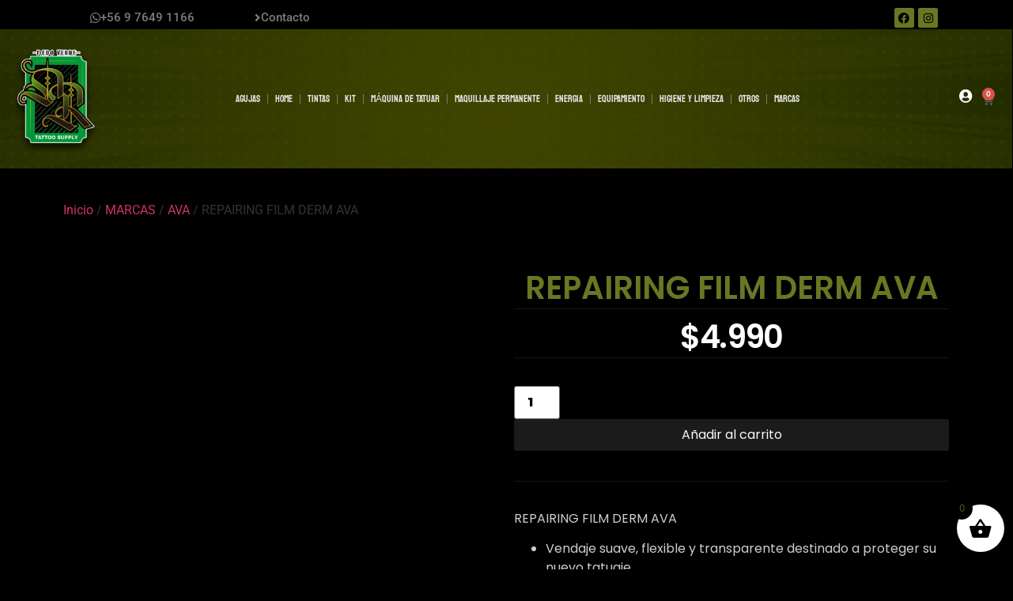

--- FILE ---
content_type: text/html; charset=UTF-8
request_url: https://drdedoverde.cl/producto/repairing-film-derm-ava/
body_size: 46489
content:
<!doctype html><html dir="ltr" lang="es" prefix="og: https://ogp.me/ns#"><head><script data-no-optimize="1">var litespeed_docref=sessionStorage.getItem("litespeed_docref");litespeed_docref&&(Object.defineProperty(document,"referrer",{get:function(){return litespeed_docref}}),sessionStorage.removeItem("litespeed_docref"));</script> <meta charset="UTF-8"><meta name="viewport" content="width=device-width, initial-scale=1"><link rel="profile" href="https://gmpg.org/xfn/11"><title>REPAIRING FILM DERM AVA - Dr dedo Verde Tattoo Supply</title><meta name="description" content="REPAIRING FILM DERM AVA Vendaje suave, flexible y transparente destinado a proteger su nuevo tatuaje. Hipoalergénico. Flexible. Respirable. Impermeable. 10 parches de 15 x 10 cm." /><meta name="robots" content="max-image-preview:large" /><link rel="canonical" href="https://drdedoverde.cl/producto/repairing-film-derm-ava/" /><meta name="generator" content="All in One SEO (AIOSEO) 4.9.3" /><meta property="og:locale" content="es_ES" /><meta property="og:site_name" content="Dr dedo Verde Tattoo Supply - Distribuidor de productos para tatuadores,  envíos a todo Chile" /><meta property="og:type" content="article" /><meta property="og:title" content="REPAIRING FILM DERM AVA - Dr dedo Verde Tattoo Supply" /><meta property="og:description" content="REPAIRING FILM DERM AVA Vendaje suave, flexible y transparente destinado a proteger su nuevo tatuaje. Hipoalergénico. Flexible. Respirable. Impermeable. 10 parches de 15 x 10 cm." /><meta property="og:url" content="https://drdedoverde.cl/producto/repairing-film-derm-ava/" /><meta property="og:image" content="https://drdedoverde.cl/wp-content/uploads/2021/08/cropped-cropped-logo-drdedo.png" /><meta property="og:image:secure_url" content="https://drdedoverde.cl/wp-content/uploads/2021/08/cropped-cropped-logo-drdedo.png" /><meta property="og:image:width" content="512" /><meta property="og:image:height" content="512" /><meta property="article:published_time" content="2023-04-29T16:31:05+00:00" /><meta property="article:modified_time" content="2026-01-06T21:27:59+00:00" /><meta property="article:publisher" content="https://www.facebook.com/drdedoverdesupplytattoo-112360523929965/" /><meta name="twitter:card" content="summary" /><meta name="twitter:title" content="REPAIRING FILM DERM AVA - Dr dedo Verde Tattoo Supply" /><meta name="twitter:description" content="REPAIRING FILM DERM AVA Vendaje suave, flexible y transparente destinado a proteger su nuevo tatuaje. Hipoalergénico. Flexible. Respirable. Impermeable. 10 parches de 15 x 10 cm." /><meta name="twitter:image" content="https://drdedoverde.cl/wp-content/uploads/2021/08/cropped-cropped-logo-drdedo.png" /> <script type="application/ld+json" class="aioseo-schema">{"@context":"https:\/\/schema.org","@graph":[{"@type":"BreadcrumbList","@id":"https:\/\/drdedoverde.cl\/producto\/repairing-film-derm-ava\/#breadcrumblist","itemListElement":[{"@type":"ListItem","@id":"https:\/\/drdedoverde.cl#listItem","position":1,"name":"Inicio","item":"https:\/\/drdedoverde.cl","nextItem":{"@type":"ListItem","@id":"https:\/\/drdedoverde.cl\/tienda\/#listItem","name":"Tienda"}},{"@type":"ListItem","@id":"https:\/\/drdedoverde.cl\/tienda\/#listItem","position":2,"name":"Tienda","item":"https:\/\/drdedoverde.cl\/tienda\/","nextItem":{"@type":"ListItem","@id":"https:\/\/drdedoverde.cl\/categoria-producto\/cicatrizante\/#listItem","name":"CICATRIZANTE"},"previousItem":{"@type":"ListItem","@id":"https:\/\/drdedoverde.cl#listItem","name":"Inicio"}},{"@type":"ListItem","@id":"https:\/\/drdedoverde.cl\/categoria-producto\/cicatrizante\/#listItem","position":3,"name":"CICATRIZANTE","item":"https:\/\/drdedoverde.cl\/categoria-producto\/cicatrizante\/","nextItem":{"@type":"ListItem","@id":"https:\/\/drdedoverde.cl\/categoria-producto\/cicatrizante\/parche-dermico\/#listItem","name":"PARCHE DERMICO"},"previousItem":{"@type":"ListItem","@id":"https:\/\/drdedoverde.cl\/tienda\/#listItem","name":"Tienda"}},{"@type":"ListItem","@id":"https:\/\/drdedoverde.cl\/categoria-producto\/cicatrizante\/parche-dermico\/#listItem","position":4,"name":"PARCHE DERMICO","item":"https:\/\/drdedoverde.cl\/categoria-producto\/cicatrizante\/parche-dermico\/","nextItem":{"@type":"ListItem","@id":"https:\/\/drdedoverde.cl\/producto\/repairing-film-derm-ava\/#listItem","name":"REPAIRING FILM DERM AVA"},"previousItem":{"@type":"ListItem","@id":"https:\/\/drdedoverde.cl\/categoria-producto\/cicatrizante\/#listItem","name":"CICATRIZANTE"}},{"@type":"ListItem","@id":"https:\/\/drdedoverde.cl\/producto\/repairing-film-derm-ava\/#listItem","position":5,"name":"REPAIRING FILM DERM AVA","previousItem":{"@type":"ListItem","@id":"https:\/\/drdedoverde.cl\/categoria-producto\/cicatrizante\/parche-dermico\/#listItem","name":"PARCHE DERMICO"}}]},{"@type":"ItemPage","@id":"https:\/\/drdedoverde.cl\/producto\/repairing-film-derm-ava\/#itempage","url":"https:\/\/drdedoverde.cl\/producto\/repairing-film-derm-ava\/","name":"REPAIRING FILM DERM AVA - Dr dedo Verde Tattoo Supply","description":"REPAIRING FILM DERM AVA Vendaje suave, flexible y transparente destinado a proteger su nuevo tatuaje. Hipoalerg\u00e9nico. Flexible. Respirable. Impermeable. 10 parches de 15 x 10 cm.","inLanguage":"es-ES","isPartOf":{"@id":"https:\/\/drdedoverde.cl\/#website"},"breadcrumb":{"@id":"https:\/\/drdedoverde.cl\/producto\/repairing-film-derm-ava\/#breadcrumblist"},"image":{"@type":"ImageObject","url":"https:\/\/drdedoverde.cl\/wp-content\/uploads\/2023\/04\/web-AVA-PROTECTIVE-TATTOO-FILM-10x15CMS-10UNI.jpg","@id":"https:\/\/drdedoverde.cl\/producto\/repairing-film-derm-ava\/#mainImage","width":1181,"height":1181},"primaryImageOfPage":{"@id":"https:\/\/drdedoverde.cl\/producto\/repairing-film-derm-ava\/#mainImage"},"datePublished":"2023-04-29T12:31:05-04:00","dateModified":"2026-01-06T17:27:59-04:00"},{"@type":"Organization","@id":"https:\/\/drdedoverde.cl\/#organization","name":"Dr dedo Verde Tattoo Supply","description":"Distribuidor de productos para tatuadores,  env\u00edos a todo Chile","url":"https:\/\/drdedoverde.cl\/","telephone":"+56976491166","logo":{"@type":"ImageObject","url":"https:\/\/drdedoverde.cl\/wp-content\/uploads\/2021\/08\/cropped-cropped-logo-drdedo.png","@id":"https:\/\/drdedoverde.cl\/producto\/repairing-film-derm-ava\/#organizationLogo","width":512,"height":512},"image":{"@id":"https:\/\/drdedoverde.cl\/producto\/repairing-film-derm-ava\/#organizationLogo"},"sameAs":["https:\/\/www.facebook.com\/drdedoverdesupplytattoo-112360523929965\/","https:\/\/www.instagram.com\/dr.dedoverdesupplytattoo\/"]},{"@type":"WebSite","@id":"https:\/\/drdedoverde.cl\/#website","url":"https:\/\/drdedoverde.cl\/","name":"Dr dedo Verde Tattoo Supply","description":"Distribuidor de productos para tatuadores,  env\u00edos a todo Chile","inLanguage":"es-ES","publisher":{"@id":"https:\/\/drdedoverde.cl\/#organization"}}]}</script> <link rel="alternate" type="application/rss+xml" title="Dr dedo Verde Tattoo Supply &raquo; Feed" href="https://drdedoverde.cl/feed/" /><link rel="alternate" type="application/rss+xml" title="Dr dedo Verde Tattoo Supply &raquo; Feed de los comentarios" href="https://drdedoverde.cl/comments/feed/" /><link rel="alternate" title="oEmbed (JSON)" type="application/json+oembed" href="https://drdedoverde.cl/wp-json/oembed/1.0/embed?url=https%3A%2F%2Fdrdedoverde.cl%2Fproducto%2Frepairing-film-derm-ava%2F" /><link rel="alternate" title="oEmbed (XML)" type="text/xml+oembed" href="https://drdedoverde.cl/wp-json/oembed/1.0/embed?url=https%3A%2F%2Fdrdedoverde.cl%2Fproducto%2Frepairing-film-derm-ava%2F&#038;format=xml" /><style id='wp-img-auto-sizes-contain-inline-css'>img:is([sizes=auto i],[sizes^="auto," i]){contain-intrinsic-size:3000px 1500px}
/*# sourceURL=wp-img-auto-sizes-contain-inline-css */</style><style id="litespeed-ccss">.fa-search:before{content:"\f002"}.fa-facebook:before{content:"\f09a"}.fa-angle-right:before{content:"\f105"}.fa-instagram:before{content:"\f16d"}.fa-whatsapp:before{content:"\f232"}.fa-user-circle:before{content:"\f2bd"}ul{box-sizing:border-box}:root{--wp--preset--font-size--normal:16px;--wp--preset--font-size--huge:42px}.screen-reader-text{border:0;clip:rect(1px,1px,1px,1px);clip-path:inset(50%);height:1px;margin:-1px;overflow:hidden;padding:0;position:absolute;width:1px;word-wrap:normal!important}:root{--wp--preset--aspect-ratio--square:1;--wp--preset--aspect-ratio--4-3:4/3;--wp--preset--aspect-ratio--3-4:3/4;--wp--preset--aspect-ratio--3-2:3/2;--wp--preset--aspect-ratio--2-3:2/3;--wp--preset--aspect-ratio--16-9:16/9;--wp--preset--aspect-ratio--9-16:9/16;--wp--preset--color--black:#000;--wp--preset--color--cyan-bluish-gray:#abb8c3;--wp--preset--color--white:#fff;--wp--preset--color--pale-pink:#f78da7;--wp--preset--color--vivid-red:#cf2e2e;--wp--preset--color--luminous-vivid-orange:#ff6900;--wp--preset--color--luminous-vivid-amber:#fcb900;--wp--preset--color--light-green-cyan:#7bdcb5;--wp--preset--color--vivid-green-cyan:#00d084;--wp--preset--color--pale-cyan-blue:#8ed1fc;--wp--preset--color--vivid-cyan-blue:#0693e3;--wp--preset--color--vivid-purple:#9b51e0;--wp--preset--gradient--vivid-cyan-blue-to-vivid-purple:linear-gradient(135deg,rgba(6,147,227,1) 0%,#9b51e0 100%);--wp--preset--gradient--light-green-cyan-to-vivid-green-cyan:linear-gradient(135deg,#7adcb4 0%,#00d082 100%);--wp--preset--gradient--luminous-vivid-amber-to-luminous-vivid-orange:linear-gradient(135deg,rgba(252,185,0,1) 0%,rgba(255,105,0,1) 100%);--wp--preset--gradient--luminous-vivid-orange-to-vivid-red:linear-gradient(135deg,rgba(255,105,0,1) 0%,#cf2e2e 100%);--wp--preset--gradient--very-light-gray-to-cyan-bluish-gray:linear-gradient(135deg,#eee 0%,#a9b8c3 100%);--wp--preset--gradient--cool-to-warm-spectrum:linear-gradient(135deg,#4aeadc 0%,#9778d1 20%,#cf2aba 40%,#ee2c82 60%,#fb6962 80%,#fef84c 100%);--wp--preset--gradient--blush-light-purple:linear-gradient(135deg,#ffceec 0%,#9896f0 100%);--wp--preset--gradient--blush-bordeaux:linear-gradient(135deg,#fecda5 0%,#fe2d2d 50%,#6b003e 100%);--wp--preset--gradient--luminous-dusk:linear-gradient(135deg,#ffcb70 0%,#c751c0 50%,#4158d0 100%);--wp--preset--gradient--pale-ocean:linear-gradient(135deg,#fff5cb 0%,#b6e3d4 50%,#33a7b5 100%);--wp--preset--gradient--electric-grass:linear-gradient(135deg,#caf880 0%,#71ce7e 100%);--wp--preset--gradient--midnight:linear-gradient(135deg,#020381 0%,#2874fc 100%);--wp--preset--font-size--small:13px;--wp--preset--font-size--medium:20px;--wp--preset--font-size--large:36px;--wp--preset--font-size--x-large:42px;--wp--preset--font-family--inter:"Inter",sans-serif;--wp--preset--font-family--cardo:Cardo;--wp--preset--spacing--20:.44rem;--wp--preset--spacing--30:.67rem;--wp--preset--spacing--40:1rem;--wp--preset--spacing--50:1.5rem;--wp--preset--spacing--60:2.25rem;--wp--preset--spacing--70:3.38rem;--wp--preset--spacing--80:5.06rem;--wp--preset--shadow--natural:6px 6px 9px rgba(0,0,0,.2);--wp--preset--shadow--deep:12px 12px 50px rgba(0,0,0,.4);--wp--preset--shadow--sharp:6px 6px 0px rgba(0,0,0,.2);--wp--preset--shadow--outlined:6px 6px 0px -3px rgba(255,255,255,1),6px 6px rgba(0,0,0,1);--wp--preset--shadow--crisp:6px 6px 0px rgba(0,0,0,1)}button.pswp__button{box-shadow:none!important;background-image:url(/wp-content/plugins/woocommerce/assets/css/photoswipe/default-skin/default-skin.png)!important}button.pswp__button,button.pswp__button--arrow--left:before,button.pswp__button--arrow--right:before{background-color:transparent!important}button.pswp__button--arrow--left,button.pswp__button--arrow--right{background-image:none!important}.pswp{display:none;position:absolute;width:100%;height:100%;left:0;top:0;overflow:hidden;-ms-touch-action:none;touch-action:none;z-index:1500;-webkit-text-size-adjust:100%;-webkit-backface-visibility:hidden;outline:0}.pswp *{-webkit-box-sizing:border-box;box-sizing:border-box}.pswp__bg{position:absolute;left:0;top:0;width:100%;height:100%;background:#000;opacity:0;-webkit-transform:translateZ(0);transform:translateZ(0);-webkit-backface-visibility:hidden;will-change:opacity}.pswp__scroll-wrap{position:absolute;left:0;top:0;width:100%;height:100%;overflow:hidden}.pswp__container{-ms-touch-action:none;touch-action:none;position:absolute;left:0;right:0;top:0;bottom:0}.pswp__container{-webkit-touch-callout:none}.pswp__bg{will-change:opacity}.pswp__container{-webkit-backface-visibility:hidden}.pswp__item{position:absolute;left:0;right:0;top:0;bottom:0;overflow:hidden}.pswp__button{width:44px;height:44px;position:relative;background:0 0;overflow:visible;-webkit-appearance:none;display:block;border:0;padding:0;margin:0;float:right;opacity:.75;-webkit-box-shadow:none;box-shadow:none}.pswp__button::-moz-focus-inner{padding:0;border:0}.pswp__button,.pswp__button--arrow--left:before,.pswp__button--arrow--right:before{background:url(/wp-content/plugins/woocommerce/assets/css/photoswipe/default-skin/default-skin.png) 0 0 no-repeat;background-size:264px 88px;width:44px;height:44px}.pswp__button--close{background-position:0 -44px}.pswp__button--share{background-position:-44px -44px}.pswp__button--fs{display:none}.pswp__button--zoom{display:none;background-position:-88px 0}.pswp__button--arrow--left,.pswp__button--arrow--right{background:0 0;top:50%;margin-top:-50px;width:70px;height:100px;position:absolute}.pswp__button--arrow--left{left:0}.pswp__button--arrow--right{right:0}.pswp__button--arrow--left:before,.pswp__button--arrow--right:before{content:'';top:35px;background-color:rgba(0,0,0,.3);height:30px;width:32px;position:absolute}.pswp__button--arrow--left:before{left:6px;background-position:-138px -44px}.pswp__button--arrow--right:before{right:6px;background-position:-94px -44px}.pswp__share-modal{display:block;background:rgba(0,0,0,.5);width:100%;height:100%;top:0;left:0;padding:10px;position:absolute;z-index:1600;opacity:0;-webkit-backface-visibility:hidden;will-change:opacity}.pswp__share-modal--hidden{display:none}.pswp__share-tooltip{z-index:1620;position:absolute;background:#fff;top:56px;border-radius:2px;display:block;width:auto;right:44px;-webkit-box-shadow:0 2px 5px rgba(0,0,0,.25);box-shadow:0 2px 5px rgba(0,0,0,.25);-webkit-transform:translateY(6px);-ms-transform:translateY(6px);transform:translateY(6px);-webkit-backface-visibility:hidden;will-change:transform}.pswp__counter{position:absolute;left:0;top:0;height:44px;font-size:13px;line-height:44px;color:#fff;opacity:.75;padding:0 10px}.pswp__caption{position:absolute;left:0;bottom:0;width:100%;min-height:44px}.pswp__caption__center{text-align:left;max-width:420px;margin:0 auto;font-size:13px;padding:10px;line-height:20px;color:#ccc}.pswp__preloader{width:44px;height:44px;position:absolute;top:0;left:50%;margin-left:-22px;opacity:0;will-change:opacity;direction:ltr}.pswp__preloader__icn{width:20px;height:20px;margin:12px}@media screen and (max-width:1024px){.pswp__preloader{position:relative;left:auto;top:auto;margin:0;float:right}}.pswp__ui{-webkit-font-smoothing:auto;visibility:visible;opacity:1;z-index:1550}.pswp__top-bar{position:absolute;left:0;top:0;height:44px;width:100%}.pswp__caption,.pswp__top-bar{-webkit-backface-visibility:hidden;will-change:opacity}.pswp__caption,.pswp__top-bar{background-color:rgba(0,0,0,.5)}.pswp__ui--hidden .pswp__button--arrow--left,.pswp__ui--hidden .pswp__button--arrow--right,.pswp__ui--hidden .pswp__caption,.pswp__ui--hidden .pswp__top-bar{opacity:.001}:root{--woocommerce:#7f54b3;--wc-green:#7ad03a;--wc-red:#a00;--wc-orange:#ffba00;--wc-blue:#2ea2cc;--wc-primary:#7f54b3;--wc-primary-text:#fff;--wc-secondary:#e9e6ed;--wc-secondary-text:#515151;--wc-highlight:#b3af54;--wc-highligh-text:#fff;--wc-content-bg:#fff;--wc-subtext:#767676}.woocommerce img,.woocommerce-page img{height:auto;max-width:100%}.woocommerce div.product div.images,.woocommerce-page div.product div.images{float:left;width:48%}@media only screen and (max-width:768px){:root{--woocommerce:#7f54b3;--wc-green:#7ad03a;--wc-red:#a00;--wc-orange:#ffba00;--wc-blue:#2ea2cc;--wc-primary:#7f54b3;--wc-primary-text:#fff;--wc-secondary:#e9e6ed;--wc-secondary-text:#515151;--wc-highlight:#b3af54;--wc-highligh-text:#fff;--wc-content-bg:#fff;--wc-subtext:#767676}.woocommerce div.product div.images,.woocommerce-page div.product div.images{float:none;width:100%}}:root{--woocommerce:#7f54b3;--wc-green:#7ad03a;--wc-red:#a00;--wc-orange:#ffba00;--wc-blue:#2ea2cc;--wc-primary:#7f54b3;--wc-primary-text:#fff;--wc-secondary:#e9e6ed;--wc-secondary-text:#515151;--wc-highlight:#b3af54;--wc-highligh-text:#fff;--wc-content-bg:#fff;--wc-subtext:#767676}.screen-reader-text{clip:rect(1px,1px,1px,1px);height:1px;overflow:hidden;position:absolute!important;width:1px;word-wrap:normal!important}.woocommerce .woocommerce-breadcrumb{margin:0 0 1em;padding:0}.woocommerce .woocommerce-breadcrumb:after,.woocommerce .woocommerce-breadcrumb:before{content:" ";display:table}.woocommerce .woocommerce-breadcrumb:after{clear:both}.woocommerce div.product{margin-bottom:0;position:relative}.woocommerce div.product .product_title{clear:none;margin-top:0;padding:0}.woocommerce div.product p.stock{font-size:.92em}.woocommerce div.product div.images{margin-bottom:2em}.woocommerce div.product div.images img{display:block;width:100%;height:auto;box-shadow:none}.woocommerce div.product div.images.woocommerce-product-gallery{position:relative}.woocommerce div.product div.images .woocommerce-product-gallery__wrapper{margin:0;padding:0}[class^=xoo-wsc-icon-],[class*=" xoo-wsc-icon-"]{font-family:'Woo-Side-Cart'!important;speak:never;font-style:normal;font-weight:400;font-variant:normal;text-transform:none;line-height:1;-webkit-font-smoothing:antialiased;-moz-osx-font-smoothing:grayscale}.xoo-wsc-icon-bag2:before{content:"\e910"}.xoo-wsc-icon-basket1:before{content:"\e904"}.xoo-wsc-icon-cross:before{content:"\e909"}.xoo-wsc-icon-spinner8:before{content:"\e981"}.xoo-wsc-markup *::-webkit-scrollbar{width:8px}.xoo-wsc-markup *::-webkit-scrollbar-track{border-radius:10px;background:#f0f0f0}.xoo-wsc-markup *::-webkit-scrollbar-thumb{border-radius:50px;background:#d1d1d1}.xoo-wsc-container{position:fixed;background-color:#fff;z-index:999999;display:flex;flex-direction:column;width:95%}.xoo-wsc-modal *{box-sizing:border-box}.xoo-wsc-markup a{text-decoration:none}.xoo-wsc-opac{position:fixed;top:0;left:0;right:0;bottom:0;background-color:#000;z-index:999996;opacity:0;height:0}.xoo-wsc-body{flex-grow:1;overflow:auto}span.xoo-wsc-loader{display:none;position:absolute;left:0;right:0;top:0;bottom:0;opacity:.5;background-color:#eee;opacity:.7;z-index:10}.xoo-wsc-loader-icon{display:none}.xoo-wsc-basket{margin:10px;z-index:9999997;position:fixed;align-items:center;justify-content:center;width:60px;height:60px}.xoo-wsc-items-count{border-radius:50%;position:absolute;font-size:13px;width:28px;height:28px;line-height:28px;text-align:center;overflow:hidden}.xoo-wsc-notice-container{z-index:2;position:absolute;top:0;left:0;right:0;display:none}ul.xoo-wsc-notices{margin:0;list-style-type:none;padding:0}.xoo-wscb-icon{font-size:37px}.xoo-wscb-count{position:absolute;z-index:1;background-color:transparent;font-size:15px;height:45px;line-height:45px;text-align:center;left:0;right:0}.xoo-wsc-header{padding:15px;color:#000}span.xoo-wsch-close{position:absolute}span.xoo-wsch-text{margin-left:8px}.xoo-wsch-top{align-items:center}.xoo-wsch-top .xoo-wsch-basket{display:table;position:relative}.xoo-wsch-top{display:flex;margin:0 auto}.xoo-wsc-ft-buttons-cont{display:grid;text-align:center;grid-column-gap:5px;grid-row-gap:5px}a.xoo-wsc-ft-btn,.xoo-wsc-container .xoo-wsc-btn{display:flex;align-items:center;justify-content:center;flex-wrap:wrap}a.xoo-wsc-ft-btn,.xoo-wsc-container .xoo-wsc-btn{text-decoration:none}.xoo-wsc-ft-buttons-cont a.xoo-wsc-ft-btn:only-child{grid-column:1/-1}.xoo-wsc-empty-cart{padding:30px;display:flex;flex-direction:column;align-items:center}.xoo-wsc-empty-cart>*{margin-bottom:20px}.xoo-wsc-markup-notices{top:20%;right:-100%;left:auto;position:fixed;box-shadow:2px 2px 9px 3px #eee;z-index:999997;width:0;max-width:400px}.xoo-wsc-footer{background-color:#fff;color:#000;padding:10px 20px;box-shadow:0 -5px 10px #0000001a}.xoo-wsc-footer,.xoo-wsc-footer a{font-size:18px}.xoo-wsc-ft-buttons-cont{grid-template-columns:auto}.xoo-wsc-basket{bottom:12px;right:0;background-color:#fff;color:#000;box-shadow:0 1px 4px 0;border-radius:50%;display:flex;width:60px;height:60px}.xoo-wsc-bki{font-size:30px}.xoo-wsc-items-count{top:-12px;left:-12px}.xoo-wsc-items-count{background-color:#000;color:#50581b}.xoo-wsc-container{max-width:360px;right:-360px;top:0;bottom:0;bottom:0;font-family:}span.xoo-wsch-close{font-size:16px;right:10px}.xoo-wsch-top{justify-content:center}.xoo-wsch-text{font-size:20px}.xoo-wsc-header{color:#000;background-color:#fff;border-bottom:2px solid #eee}.xoo-wsc-body{background-color:#fff}.xoo-wsc-body,.xoo-wsc-body a{font-size:16px;color:#50581b}html{line-height:1.15;-webkit-text-size-adjust:100%}*,:after,:before{box-sizing:border-box}body{margin:0;font-family:-apple-system,BlinkMacSystemFont,Segoe UI,Roboto,Helvetica Neue,Arial,Noto Sans,sans-serif,Apple Color Emoji,Segoe UI Emoji,Segoe UI Symbol,Noto Color Emoji;font-size:1rem;font-weight:400;line-height:1.5;color:#333;background-color:#fff;-webkit-font-smoothing:antialiased;-moz-osx-font-smoothing:grayscale}h1,h2{margin-block-start:.5rem;margin-block-end:1rem;font-family:inherit;font-weight:500;line-height:1.2;color:inherit}h1{font-size:2.5rem}h2{font-size:2rem}p{margin-block-start:0;margin-block-end:.9rem}a{background-color:transparent;text-decoration:none;color:#c36}b{font-weight:bolder}img{border-style:none;height:auto;max-width:100%}label{display:inline-block;line-height:1;vertical-align:middle}button,input{font-family:inherit;font-size:1rem;line-height:1.5;margin:0}input[type=search]{width:100%;border:1px solid #666;border-radius:3px;padding:.5rem 1rem}button,input{overflow:visible}button{text-transform:none}[type=submit],button{width:auto;-webkit-appearance:button}[type=submit],button{display:inline-block;font-weight:400;color:#c36;text-align:center;white-space:nowrap;background-color:transparent;border:1px solid #c36;padding:.5rem 1rem;font-size:1rem;border-radius:3px}[type=search]{-webkit-appearance:textfield;outline-offset:-2px}[type=search]::-webkit-search-decoration{-webkit-appearance:none}::-webkit-file-upload-button{-webkit-appearance:button;font:inherit}li,ul{margin-block-start:0;margin-block-end:0;border:0;outline:0;font-size:100%;vertical-align:baseline;background:0 0}.screen-reader-text{clip:rect(1px,1px,1px,1px);height:1px;overflow:hidden;position:absolute!important;width:1px;word-wrap:normal!important}.elementor-screen-only,.screen-reader-text{position:absolute;top:-10000em;width:1px;height:1px;margin:-1px;padding:0;overflow:hidden;clip:rect(0,0,0,0);border:0}.elementor *,.elementor :after,.elementor :before{box-sizing:border-box}.elementor a{box-shadow:none;text-decoration:none}.elementor img{height:auto;max-width:100%;border:none;border-radius:0;box-shadow:none}.elementor .elementor-background-overlay{height:100%;width:100%;top:0;left:0;position:absolute}.elementor-widget-wrap .elementor-element.elementor-widget__width-initial{max-width:100%}.elementor-element{--flex-direction:initial;--flex-wrap:initial;--justify-content:initial;--align-items:initial;--align-content:initial;--gap:initial;--flex-basis:initial;--flex-grow:initial;--flex-shrink:initial;--order:initial;--align-self:initial;flex-basis:var(--flex-basis);flex-grow:var(--flex-grow);flex-shrink:var(--flex-shrink);order:var(--order);align-self:var(--align-self)}:root{--page-title-display:block}.elementor-page-title,h1.entry-title{display:var(--page-title-display)}.elementor-section{position:relative}.elementor-section .elementor-container{display:flex;margin-right:auto;margin-left:auto;position:relative}@media (max-width:1024px){.elementor-section .elementor-container{flex-wrap:wrap}}.elementor-section.elementor-section-boxed>.elementor-container{max-width:1140px}.elementor-widget-wrap{position:relative;width:100%;flex-wrap:wrap;align-content:flex-start}.elementor:not(.elementor-bc-flex-widget) .elementor-widget-wrap{display:flex}.elementor-widget-wrap>.elementor-element{width:100%}.elementor-widget{position:relative}.elementor-widget:not(:last-child){margin-bottom:20px}.elementor-widget:not(:last-child).elementor-widget__width-initial{margin-bottom:0}.elementor-column{position:relative;min-height:1px;display:flex}.elementor-column-gap-default>.elementor-column>.elementor-element-populated{padding:10px}@media (min-width:768px){.elementor-column.elementor-col-20{width:20%}.elementor-column.elementor-col-33{width:33.333%}.elementor-column.elementor-col-50{width:50%}.elementor-column.elementor-col-100{width:100%}}@media (max-width:767px){.elementor-column{width:100%}}.elementor-grid{display:grid;grid-column-gap:var(--grid-column-gap);grid-row-gap:var(--grid-row-gap)}.elementor-grid .elementor-grid-item{min-width:0}.elementor-grid-0 .elementor-grid{display:inline-block;width:100%;word-spacing:var(--grid-column-gap);margin-bottom:calc(-1*var(--grid-row-gap))}.elementor-grid-0 .elementor-grid .elementor-grid-item{display:inline-block;margin-bottom:var(--grid-row-gap);word-break:break-word}@media (prefers-reduced-motion:no-preference){html{scroll-behavior:smooth}}.elementor-heading-title{padding:0;margin:0;line-height:1}.elementor-button{display:inline-block;line-height:1;background-color:#69727d;font-size:15px;padding:12px 24px;border-radius:3px;color:#fff;fill:#fff;text-align:center}.elementor-button:visited{color:#fff}.elementor-button-content-wrapper{display:flex;justify-content:center;flex-direction:row;gap:5px}.elementor-button-text{display:inline-block}.elementor-button span{text-decoration:inherit}.elementor-icon{display:inline-block;line-height:1;color:#69727d;font-size:50px;text-align:center}.elementor-icon i{width:1em;height:1em;position:relative;display:block}.elementor-icon i:before{position:absolute;left:50%;transform:translateX(-50%)}.elementor-shape-rounded .elementor-icon{border-radius:10%}@media (max-width:767px){.elementor .elementor-hidden-mobile{display:none}}@media (min-width:768px) and (max-width:1024px){.elementor .elementor-hidden-tablet{display:none}}@media (min-width:1025px) and (max-width:99999px){.elementor .elementor-hidden-desktop{display:none}}.elementor-kit-78{--e-global-color-primary:#6b7623;--e-global-color-secondary:#7a7a7a;--e-global-color-text:#7a7a7a;--e-global-color-accent:#96a729;--e-global-typography-primary-font-family:"Roboto";--e-global-typography-primary-font-weight:600;--e-global-typography-secondary-font-family:"Roboto Slab";--e-global-typography-secondary-font-weight:400;--e-global-typography-text-font-family:"Roboto";--e-global-typography-text-font-weight:400;--e-global-typography-accent-font-family:"Roboto";--e-global-typography-accent-font-weight:500;background-color:#000}.elementor-kit-78 button,.elementor-kit-78 .elementor-button{color:#7a7a7a}.elementor-section.elementor-section-boxed>.elementor-container{max-width:1140px}.elementor-widget:not(:last-child){margin-block-end:20px}.elementor-element{--widgets-spacing:20px 20px}h1.entry-title{display:var(--page-title-display)}@media (max-width:1024px){.elementor-section.elementor-section-boxed>.elementor-container{max-width:1024px}}@media (max-width:767px){.elementor-section.elementor-section-boxed>.elementor-container{max-width:767px}}[class*=" eicon-"],[class^=eicon]{display:inline-block;font-family:eicons;font-size:inherit;font-weight:400;font-style:normal;font-variant:normal;line-height:1;text-rendering:auto;-webkit-font-smoothing:antialiased;-moz-osx-font-smoothing:grayscale}.eicon-menu-bar:before{content:"\e816"}.eicon-close:before{content:"\e87f"}.eicon-cart-light:before{content:"\e8e9"}:root{--swiper-theme-color:#007aff}:root{--swiper-navigation-size:44px}.elementor-element,.elementor-lightbox{--swiper-theme-color:#000;--swiper-navigation-size:44px;--swiper-pagination-bullet-size:6px;--swiper-pagination-bullet-horizontal-gap:6px}.elementor-location-header:before{content:"";display:table;clear:both}body.woocommerce-page div.product .elementor-widget-woocommerce-product-images div.images,body.woocommerce div.product .elementor-widget-woocommerce-product-images div.images{float:none;width:100%;padding:0}.elementor-products-grid:not(.show-heading-yes) .products>h2{display:none}.elementor-menu-cart__wrapper{text-align:var(--main-alignment,left)}.elementor-menu-cart__toggle_wrapper{display:inline-block;position:relative}.elementor-menu-cart__toggle{display:inline-block}.elementor-menu-cart__toggle .elementor-button{background-color:var(--toggle-button-background-color,transparent);color:var(--toggle-button-text-color,#69727d);border:var(--toggle-button-border-width,1px) var(--toggle-button-border-type,solid) var(--toggle-button-border-color,#69727d);border-radius:var(--toggle-button-border-radius,0);display:inline-flex;flex-direction:row;align-items:center;gap:.3em;padding:var(--toggle-icon-padding,12px 24px)}.elementor-menu-cart__toggle .elementor-button-icon{position:relative}.elementor-menu-cart__toggle .elementor-button-icon{color:var(--toggle-button-icon-color,#69727d);font-size:var(--toggle-icon-size,inherit)}.elementor-menu-cart__toggle .elementor-button-icon,.elementor-menu-cart__toggle .elementor-button-text{flex-grow:unset;order:unset}.elementor-menu-cart--items-indicator-bubble .elementor-menu-cart__toggle .elementor-button-icon .elementor-button-icon-qty[data-counter]{display:block;position:absolute;min-width:1.6em;height:1.6em;line-height:1.5em;top:-.7em;inset-inline-end:-.7em;border-radius:100%;color:var(--items-indicator-text-color,#fff);background-color:var(--items-indicator-background-color,#d9534f);text-align:center;font-size:10px}.elementor-menu-cart__container{transform:scale(1);overflow:hidden;position:fixed;z-index:9998;top:0;left:0;width:100vw;height:100%;background-color:rgba(0,0,0,.25);text-align:left}.elementor-menu-cart__main{position:fixed;left:var(--side-cart-alignment-left,auto);right:var(--side-cart-alignment-right,0);transform:translateX(0);top:0;bottom:0;display:flex;flex-direction:column;align-items:stretch;font-size:14px;min-height:200px;width:350px;max-width:100%;padding:var(--cart-padding,20px 30px);background-color:var(--cart-background-color,#fff);box-shadow:0 0 20px rgba(0,0,0,.2);border-style:var(--cart-border-style,none);border-color:var(--cart-border-color,initial);border-radius:var(--cart-border-radius,0);margin-top:var(--mini-cart-spacing,0)}.elementor-menu-cart__main .widget_shopping_cart_content{height:100%;display:flex;flex-direction:column}body.elementor-default .elementor-widget-woocommerce-menu-cart:not(.elementor-menu-cart--shown) .elementor-menu-cart__container{background-color:transparent;transform:scale(0)}body.elementor-default .elementor-widget-woocommerce-menu-cart:not(.elementor-menu-cart--shown) .elementor-menu-cart__main{overflow:hidden;opacity:0;transform:var(--side-cart-alignment-transform,translateX(100%))}.elementor-menu-cart__close-button{width:var(--cart-close-icon-size,25px);height:var(--cart-close-icon-size,25px);position:relative;margin:0 0 20px;align-self:flex-end;display:inline-block;font-family:eicons;font-size:20px;line-height:1}.elementor-menu-cart__close-button:after,.elementor-menu-cart__close-button:before{content:"";position:absolute;height:3px;width:100%;top:50%;left:0;margin-top:-1px;background:var(--cart-close-button-color,#69727d);border-radius:1px}.elementor-menu-cart__close-button:before{transform:rotate(45deg)}.elementor-menu-cart__close-button:after{transform:rotate(-45deg)}.elementor-widget-woocommerce-menu-cart:not(.elementor-menu-cart--show-subtotal-yes) .elementor-menu-cart__toggle .elementor-button-text{display:none}.elementor-search-form{display:block}.elementor-search-form button,.elementor-search-form input[type=search]{margin:0;border:0;padding:0;display:inline-block;vertical-align:middle;white-space:normal;background:0 0;line-height:1;min-width:0;font-size:15px;-webkit-appearance:none;-moz-appearance:none}.elementor-search-form button{background-color:#69727d;font-size:var(--e-search-form-submit-icon-size,16px);color:#fff;border-radius:0}.elementor-search-form__container{display:flex;overflow:hidden;border:0 solid transparent;min-height:50px}.elementor-search-form__container:not(.elementor-search-form--full-screen){background:#f1f2f3}.elementor-search-form__input{flex-basis:100%;color:#3f444b}.elementor-search-form__input::-moz-placeholder{color:inherit;font-family:inherit;opacity:.6}.elementor-search-form__submit{font-size:var(--e-search-form-submit-icon-size,16px)}.elementor-search-form .elementor-search-form__submit{color:var(--e-search-form-submit-text-color,#fff);border:none;border-radius:0}.elementor-search-form--skin-minimal .elementor-search-form__icon{opacity:.6;display:flex;align-items:center;justify-content:flex-end;color:#3f444b;fill:#3f444b;font-size:var(--e-search-form-icon-size-minimal,15px)}.elementor-item:after,.elementor-item:before{display:block;position:absolute}.elementor-item:not(:hover):not(:focus):not(.elementor-item-active):not(.highlighted):after,.elementor-item:not(:hover):not(:focus):not(.elementor-item-active):not(.highlighted):before{opacity:0}.e--pointer-underline .elementor-item:after,.e--pointer-underline .elementor-item:before{height:3px;width:100%;left:0;background-color:#3f444b;z-index:2}.e--pointer-underline .elementor-item:after{content:"";bottom:0}.elementor-nav-menu--main .elementor-nav-menu a{padding:13px 20px}.elementor-nav-menu--main .elementor-nav-menu ul{position:absolute;width:12em;border-width:0;border-style:solid;padding:0}.elementor-nav-menu--layout-horizontal{display:flex}.elementor-nav-menu--layout-horizontal .elementor-nav-menu{display:flex;flex-wrap:wrap}.elementor-nav-menu--layout-horizontal .elementor-nav-menu a{white-space:nowrap;flex-grow:1}.elementor-nav-menu--layout-horizontal .elementor-nav-menu>li{display:flex}.elementor-nav-menu--layout-horizontal .elementor-nav-menu>li ul{top:100%!important}.elementor-nav-menu--layout-horizontal .elementor-nav-menu>li:not(:first-child)>a{margin-inline-start:var(--e-nav-menu-horizontal-menu-item-margin)}.elementor-nav-menu--layout-horizontal .elementor-nav-menu>li:not(:first-child)>ul{left:var(--e-nav-menu-horizontal-menu-item-margin)!important}.elementor-nav-menu--layout-horizontal .elementor-nav-menu>li:not(:last-child)>a{margin-inline-end:var(--e-nav-menu-horizontal-menu-item-margin)}.elementor-nav-menu--layout-horizontal .elementor-nav-menu>li:not(:last-child):after{content:var(--e-nav-menu-divider-content,none);height:var(--e-nav-menu-divider-height,35%);border-left:var(--e-nav-menu-divider-width,2px) var(--e-nav-menu-divider-style,solid) var(--e-nav-menu-divider-color,#000);border-bottom-color:var(--e-nav-menu-divider-color,#000);border-right-color:var(--e-nav-menu-divider-color,#000);border-top-color:var(--e-nav-menu-divider-color,#000);align-self:center}.elementor-nav-menu__align-center .elementor-nav-menu{margin-inline-start:auto;margin-inline-end:auto;justify-content:center}.elementor-widget-nav-menu .elementor-widget-container{display:flex;flex-direction:column}.elementor-nav-menu{position:relative;z-index:2}.elementor-nav-menu:after{content:" ";display:block;height:0;font:0/0 serif;clear:both;visibility:hidden;overflow:hidden}.elementor-nav-menu,.elementor-nav-menu li,.elementor-nav-menu ul{display:block;list-style:none;margin:0;padding:0;line-height:normal}.elementor-nav-menu ul{display:none}.elementor-nav-menu ul ul a{border-left:16px solid transparent}.elementor-nav-menu a,.elementor-nav-menu li{position:relative}.elementor-nav-menu li{border-width:0}.elementor-nav-menu a{display:flex;align-items:center}.elementor-nav-menu a{padding:10px 20px;line-height:20px}.elementor-menu-toggle{display:flex;align-items:center;justify-content:center;font-size:var(--nav-menu-icon-size,22px);padding:.25em;border:0 solid;border-radius:3px;background-color:rgba(0,0,0,.05);color:#33373d}.elementor-menu-toggle:not(.elementor-active) .elementor-menu-toggle__icon--close{display:none}.elementor-nav-menu--dropdown{background-color:#fff;font-size:13px}.elementor-nav-menu--dropdown.elementor-nav-menu__container{margin-top:10px;transform-origin:top;overflow-y:auto;overflow-x:hidden}.elementor-nav-menu--dropdown.elementor-nav-menu__container .elementor-sub-item{font-size:.85em}.elementor-nav-menu--dropdown a{color:#33373d}ul.elementor-nav-menu--dropdown a{text-shadow:none;border-inline-start:8px solid transparent}.elementor-nav-menu--toggle{--menu-height:100vh}.elementor-nav-menu--toggle .elementor-menu-toggle:not(.elementor-active)+.elementor-nav-menu__container{transform:scaleY(0);max-height:0;overflow:hidden}.elementor-nav-menu--stretch .elementor-nav-menu__container.elementor-nav-menu--dropdown{position:absolute;z-index:9997}@media (max-width:1024px){.elementor-nav-menu--dropdown-tablet .elementor-nav-menu--main{display:none}}@media (min-width:1025px){.elementor-nav-menu--dropdown-tablet .elementor-menu-toggle,.elementor-nav-menu--dropdown-tablet .elementor-nav-menu--dropdown{display:none}.elementor-nav-menu--dropdown-tablet nav.elementor-nav-menu--dropdown.elementor-nav-menu__container{overflow-y:hidden}}.elementor-2629 .elementor-element.elementor-element-8ff9e21:not(.elementor-motion-effects-element-type-background){background-color:#000}.elementor-2629 .elementor-element.elementor-element-8ff9e21{margin-top:-7px;margin-bottom:-4px;padding:-6px 0 -8px}.elementor-2629 .elementor-element.elementor-element-20e194a.elementor-column.elementor-element[data-element_type="column"]>.elementor-widget-wrap.elementor-element-populated{align-content:center;align-items:center}.elementor-2629 .elementor-element.elementor-element-4ccc0fc:not(.elementor-motion-effects-element-type-background){background-color:#000}.elementor-2629 .elementor-element.elementor-element-4ccc0fc{margin-top:-10px;margin-bottom:-15px;padding:0}.elementor-widget-button .elementor-button{background-color:var(--e-global-color-accent);font-family:var(--e-global-typography-accent-font-family),Sans-serif;font-weight:var(--e-global-typography-accent-font-weight)}.elementor-2629 .elementor-element.elementor-element-62f3cbb .elementor-button{background-color:#D0D2D000;fill:#7e7d7d;color:#7e7d7d}.elementor-2629 .elementor-element.elementor-element-62f3cbb .elementor-button-content-wrapper{flex-direction:row}.elementor-2629 .elementor-element.elementor-element-594753c .elementor-button{background-color:#D0D2D000;fill:#7e7d7d;color:#7e7d7d}.elementor-2629 .elementor-element.elementor-element-594753c .elementor-button-content-wrapper{flex-direction:row}.elementor-2629 .elementor-element.elementor-element-8c60acf.elementor-column.elementor-element[data-element_type="column"]>.elementor-widget-wrap.elementor-element-populated{align-content:center;align-items:center}.elementor-2629 .elementor-element.elementor-element-33c4f24{--grid-template-columns:repeat(0,auto);--icon-size:14px;--grid-column-gap:5px;--grid-row-gap:0px}.elementor-2629 .elementor-element.elementor-element-33c4f24 .elementor-widget-container{text-align:right}.elementor-2629 .elementor-element.elementor-element-33c4f24 .elementor-social-icon{background-color:#6b7623;--icon-padding:.4em}.elementor-2629 .elementor-element.elementor-element-33c4f24 .elementor-social-icon i{color:#000}.elementor-2629 .elementor-element.elementor-element-cc1f925:not(.elementor-motion-effects-element-type-background){background-color:#000}.elementor-2629 .elementor-element.elementor-element-cc1f925{margin-top:-7px;margin-bottom:-4px;padding:-6px 0 -8px}.elementor-2629 .elementor-element.elementor-element-0fe7014:not(.elementor-motion-effects-element-type-background){background-color:#000;background-image:url("https://drdedoverde.cl/wp-content/uploads/2021/08/banner-dedo.jpg");background-position:center center}.elementor-2629 .elementor-element.elementor-element-0fe7014>.elementor-background-overlay{background-color:transparent;background-image:linear-gradient(180deg,#000 0%,#000 100%);opacity:.67}.elementor-2629 .elementor-element.elementor-element-0fe7014>.elementor-container{max-width:1382px}.elementor-2629 .elementor-element.elementor-element-0fe7014{border-style:solid;border-width:0 0 1px;border-color:#000}.elementor-2629 .elementor-element.elementor-element-e82c9f0{width:var(--container-widget-width,97.789%);max-width:97.789%;--container-widget-width:97.789%;--container-widget-flex-grow:0}.elementor-2629 .elementor-element.elementor-element-855eb3f.elementor-column.elementor-element[data-element_type="column"]>.elementor-widget-wrap.elementor-element-populated{align-content:center;align-items:center}.elementor-widget-nav-menu .elementor-nav-menu .elementor-item{font-family:var(--e-global-typography-primary-font-family),Sans-serif;font-weight:var(--e-global-typography-primary-font-weight)}.elementor-widget-nav-menu .elementor-nav-menu--main .elementor-item{color:var(--e-global-color-text);fill:var(--e-global-color-text)}.elementor-widget-nav-menu .elementor-nav-menu--main:not(.e--pointer-framed) .elementor-item:before,.elementor-widget-nav-menu .elementor-nav-menu--main:not(.e--pointer-framed) .elementor-item:after{background-color:var(--e-global-color-accent)}.elementor-widget-nav-menu{--e-nav-menu-divider-color:var(--e-global-color-text)}.elementor-widget-nav-menu .elementor-nav-menu--dropdown .elementor-item,.elementor-widget-nav-menu .elementor-nav-menu--dropdown .elementor-sub-item{font-family:var(--e-global-typography-accent-font-family),Sans-serif;font-weight:var(--e-global-typography-accent-font-weight)}.elementor-2629 .elementor-element.elementor-element-ebb5913{width:var(--container-widget-width,130%);max-width:130%;--container-widget-width:130%;--container-widget-flex-grow:0;align-self:center;--e-nav-menu-divider-content:"";--e-nav-menu-divider-style:solid;--e-nav-menu-divider-width:1px;--e-nav-menu-divider-height:12px}.elementor-2629 .elementor-element.elementor-element-ebb5913 .elementor-menu-toggle{margin:0 auto}.elementor-2629 .elementor-element.elementor-element-ebb5913 .elementor-nav-menu .elementor-item{font-family:"Bayon",Sans-serif;font-size:12px;font-weight:500}.elementor-2629 .elementor-element.elementor-element-ebb5913 .elementor-nav-menu--main .elementor-item{color:#e4e3e3;fill:#e4e3e3;padding-left:9px;padding-right:9px}.elementor-2629 .elementor-element.elementor-element-ebb5913 div.elementor-menu-toggle{color:#e9e1e1}.elementor-widget-search-form input[type=search].elementor-search-form__input{font-family:var(--e-global-typography-text-font-family),Sans-serif;font-weight:var(--e-global-typography-text-font-weight)}.elementor-widget-search-form .elementor-search-form__input,.elementor-widget-search-form .elementor-search-form__icon{color:var(--e-global-color-text);fill:var(--e-global-color-text)}.elementor-widget-search-form .elementor-search-form__submit{font-family:var(--e-global-typography-text-font-family),Sans-serif;font-weight:var(--e-global-typography-text-font-weight);background-color:var(--e-global-color-secondary)}.elementor-2629 .elementor-element.elementor-element-bfee4f5 .elementor-search-form__container{min-height:50px}.elementor-2629 .elementor-element.elementor-element-bfee4f5 .elementor-search-form__submit{min-width:50px}.elementor-2629 .elementor-element.elementor-element-bfee4f5 .elementor-search-form__input{padding-left:calc(50px/3);padding-right:calc(50px/3)}.elementor-2629 .elementor-element.elementor-element-bfee4f5:not(.elementor-search-form--skin-full_screen) .elementor-search-form__container{border-radius:3px}.elementor-2629 .elementor-element.elementor-element-b8da6a3.elementor-column.elementor-element[data-element_type="column"]>.elementor-widget-wrap.elementor-element-populated{align-content:center;align-items:center}.elementor-2629 .elementor-element.elementor-element-b8da6a3.elementor-column>.elementor-widget-wrap{justify-content:center}.elementor-2629 .elementor-element.elementor-element-8fc3f4f{width:var(--container-widget-width,219.646%);max-width:219.646%;--container-widget-width:219.646%;--container-widget-flex-grow:0}.elementor-2629 .elementor-element.elementor-element-8fc3f4f .elementor-search-form__container{min-height:28px}body:not(.rtl) .elementor-2629 .elementor-element.elementor-element-8fc3f4f .elementor-search-form__icon{padding-left:calc(28px/3)}.elementor-2629 .elementor-element.elementor-element-8fc3f4f .elementor-search-form__input{padding-left:calc(28px/3);padding-right:calc(28px/3)}.elementor-2629 .elementor-element.elementor-element-8fc3f4f .elementor-search-form__input,.elementor-2629 .elementor-element.elementor-element-8fc3f4f .elementor-search-form__icon{color:#000;fill:#000}.elementor-2629 .elementor-element.elementor-element-8fc3f4f:not(.elementor-search-form--skin-full_screen) .elementor-search-form__container{background-color:#72727282;border-color:#3a3a3a;border-radius:3px}.elementor-2629 .elementor-element.elementor-element-21a4105.elementor-column.elementor-element[data-element_type="column"]>.elementor-widget-wrap.elementor-element-populated{align-content:center;align-items:center}.elementor-2629 .elementor-element.elementor-element-21a4105.elementor-column>.elementor-widget-wrap{justify-content:center}.elementor-widget-icon.elementor-view-default .elementor-icon{color:var(--e-global-color-primary);border-color:var(--e-global-color-primary)}.elementor-2629 .elementor-element.elementor-element-4e09105 .elementor-icon-wrapper{text-align:center}.elementor-2629 .elementor-element.elementor-element-4e09105.elementor-view-default .elementor-icon{color:#fff;border-color:#fff}.elementor-2629 .elementor-element.elementor-element-4e09105 .elementor-icon{font-size:17px}.elementor-2629 .elementor-element.elementor-element-decd378.elementor-column.elementor-element[data-element_type="column"]>.elementor-widget-wrap.elementor-element-populated{align-content:center;align-items:center}.elementor-2629 .elementor-element.elementor-element-decd378.elementor-column>.elementor-widget-wrap{justify-content:center}.elementor-widget-woocommerce-menu-cart .elementor-menu-cart__toggle .elementor-button{font-family:var(--e-global-typography-primary-font-family),Sans-serif;font-weight:var(--e-global-typography-primary-font-weight)}.elementor-2629 .elementor-element.elementor-element-651be71{width:var(--container-widget-width,327.205%);max-width:327.205%;--container-widget-width:327.205%;--container-widget-flex-grow:0;--main-alignment:left;--price-quantity-position--grid-template-rows:auto 75%;--price-quantity-position--align-self:start;--divider-style:solid;--subtotal-divider-style:solid;--elementor-remove-from-cart-button:block;--remove-from-cart-button:none;--toggle-button-border-width:0px;--cart-background-color:#fff;--cart-border-style:none;--cart-close-button-color:#020101;--remove-item-button-color:#020202;--menu-cart-subtotal-color:#000;--product-price-color:#030303;--cart-footer-layout:1fr;--products-max-height-sidecart:calc(100vh - 300px);--products-max-height-minicart:calc(100vh - 450px);--view-cart-button-background-color:#549b32}.elementor-2629 .elementor-element.elementor-element-651be71 .widget_shopping_cart_content{--subtotal-divider-left-width:0;--subtotal-divider-right-width:0}@media (min-width:768px){.elementor-2629 .elementor-element.elementor-element-e0b3eb1{width:18.601%}.elementor-2629 .elementor-element.elementor-element-1cb6916{width:12.105%}.elementor-2629 .elementor-element.elementor-element-8c60acf{width:68.96%}.elementor-2629 .elementor-element.elementor-element-28cc346{width:9.878%}.elementor-2629 .elementor-element.elementor-element-855eb3f{width:82.501%}.elementor-2629 .elementor-element.elementor-element-b8da6a3{width:2.263%}.elementor-2629 .elementor-element.elementor-element-21a4105{width:2.054%}.elementor-2629 .elementor-element.elementor-element-decd378{width:3.286%}}@media (max-width:767px){.elementor-2629 .elementor-element.elementor-element-8ff9e21{margin-top:0;margin-bottom:0;padding:0}.elementor-2629 .elementor-element.elementor-element-20e194a{width:100%}.elementor-2629 .elementor-element.elementor-element-4ccc0fc{margin-top:0;margin-bottom:0}.elementor-2629 .elementor-element.elementor-element-e0b3eb1{width:50%}.elementor-2629 .elementor-element.elementor-element-1cb6916{width:50%}.elementor-2629 .elementor-element.elementor-element-33c4f24 .elementor-widget-container{text-align:center}.elementor-2629 .elementor-element.elementor-element-cc1f925{margin-top:0;margin-bottom:0;padding:0}.elementor-2629 .elementor-element.elementor-element-8560757{width:100%}.elementor-2629 .elementor-element.elementor-element-28cc346{width:100%}.elementor-2629 .elementor-element.elementor-element-e82c9f0{text-align:center}.elementor-2629 .elementor-element.elementor-element-855eb3f{width:20%}.elementor-2629 .elementor-element.elementor-element-b8da6a3{width:45%}.elementor-2629 .elementor-element.elementor-element-21a4105{width:10%}.elementor-2629 .elementor-element.elementor-element-4e09105 .elementor-icon-wrapper{text-align:right}.elementor-2629 .elementor-element.elementor-element-decd378{width:25%}.elementor-2629 .elementor-element.elementor-element-651be71{--main-alignment:left}}.elementor-widget-heading .elementor-heading-title{color:var(--e-global-color-primary);font-family:var(--e-global-typography-primary-font-family),Sans-serif;font-weight:var(--e-global-typography-primary-font-weight)}.elementor-2731 .elementor-element.elementor-element-1a58ad3{margin-top:0;margin-bottom:0;padding:30px}.elementor-2731 .elementor-element.elementor-element-5957ae3.elementor-column.elementor-element[data-element_type="column"]>.elementor-widget-wrap.elementor-element-populated{align-content:flex-start;align-items:flex-start}.elementor-2731 .elementor-element.elementor-element-afc0c99>.elementor-widget-container{margin:0;padding:0}.elementor-widget-woocommerce-product-title .elementor-heading-title{color:var(--e-global-color-primary);font-family:var(--e-global-typography-primary-font-family),Sans-serif;font-weight:var(--e-global-typography-primary-font-weight)}.elementor-2731 .elementor-element.elementor-element-8a5fe81{text-align:center}.elementor-2731 .elementor-element.elementor-element-8a5fe81 .elementor-heading-title{color:#6b7623;font-family:"Poppins",Sans-serif;font-weight:600}.elementor-widget-divider{--divider-color:var(--e-global-color-secondary)}.elementor-2731 .elementor-element.elementor-element-87f640a{--divider-border-style:solid;--divider-color:#5F901033;--divider-border-width:1px}.elementor-2731 .elementor-element.elementor-element-87f640a>.elementor-widget-container{margin:-29px 0 0;padding:0}.elementor-2731 .elementor-element.elementor-element-87f640a .elementor-divider-separator{width:100%;margin:0 auto;margin-center:0}.elementor-2731 .elementor-element.elementor-element-87f640a .elementor-divider{text-align:center;padding-block-start:15px;padding-block-end:15px}.woocommerce .elementor-widget-woocommerce-product-price .price{color:var(--e-global-color-primary);font-family:var(--e-global-typography-primary-font-family),Sans-serif;font-weight:var(--e-global-typography-primary-font-weight)}.elementor-2731 .elementor-element.elementor-element-2e19e04>.elementor-widget-container{margin:0;padding:0}.elementor-2731 .elementor-element.elementor-element-2e19e04{text-align:center}.woocommerce .elementor-2731 .elementor-element.elementor-element-2e19e04 .price{color:#fff;font-family:"Poppins",Sans-serif;font-size:15px;font-weight:600;line-height:1px;letter-spacing:-1.6px}.elementor-2731 .elementor-element.elementor-element-12a4d57{--divider-border-style:solid;--divider-color:#5F901033;--divider-border-width:1px}.elementor-2731 .elementor-element.elementor-element-12a4d57>.elementor-widget-container{margin:-29px 0 0;padding:0}.elementor-2731 .elementor-element.elementor-element-12a4d57 .elementor-divider-separator{width:100%;margin:0 auto;margin-center:0}.elementor-2731 .elementor-element.elementor-element-12a4d57 .elementor-divider{text-align:center;padding-block-start:15px;padding-block-end:15px}.elementor-2731 .elementor-element.elementor-element-f6d0785>.elementor-widget-container{margin:0;padding:0}.elementor-2731 .elementor-element.elementor-element-f6d0785{--button-spacing:0px}.elementor-2731 .elementor-element.elementor-element-6de9453{--divider-border-style:solid;--divider-color:#5F901033;--divider-border-width:1px}.elementor-2731 .elementor-element.elementor-element-6de9453>.elementor-widget-container{margin:-29px 0 0;padding:0}.elementor-2731 .elementor-element.elementor-element-6de9453 .elementor-divider-separator{width:100%;margin:0 auto;margin-center:0}.elementor-2731 .elementor-element.elementor-element-6de9453 .elementor-divider{text-align:center;padding-block-start:15px;padding-block-end:15px}.elementor-widget-woocommerce-product-content{color:var(--e-global-color-text);font-family:var(--e-global-typography-text-font-family),Sans-serif;font-weight:var(--e-global-typography-text-font-weight)}.elementor-2731 .elementor-element.elementor-element-2c1edf2{color:#cecece;font-family:"Poppins",Sans-serif;font-weight:400}.woocommerce .elementor-widget-woocommerce-product-related.elementor-wc-products .products>h2{color:var(--e-global-color-primary);font-family:var(--e-global-typography-primary-font-family),Sans-serif;font-weight:var(--e-global-typography-primary-font-weight)}.precio_ bdi{font-size:40px}.woocommerce .elementor-2731 .elementor-element.elementor-element-2e19e04 .price{font-size:30px!important}.fab,.fas{-moz-osx-font-smoothing:grayscale;-webkit-font-smoothing:antialiased;display:inline-block;font-style:normal;font-variant:normal;text-rendering:auto;line-height:1}.fa-angle-right:before{content:"\f105"}.fa-facebook:before{content:"\f09a"}.fa-instagram:before{content:"\f16d"}.fa-search:before{content:"\f002"}.fa-user-circle:before{content:"\f2bd"}.fa-whatsapp:before{content:"\f232"}.fab{font-family:"Font Awesome 5 Brands";font-weight:400}.fas{font-family:"Font Awesome 5 Free";font-weight:900}body{overflow-anchor:none!important}.screen-reader-text{clip:rect(1px,1px,1px,1px);word-wrap:normal!important;border:0;clip-path:inset(50%);height:1px;margin:-1px;overflow:hidden;overflow-wrap:normal!important;padding:0;position:absolute!important;width:1px}.elementor-widget-social-icons.elementor-grid-0 .elementor-widget-container{line-height:1;font-size:0}.elementor-widget-social-icons .elementor-grid{grid-column-gap:var(--grid-column-gap,5px);grid-row-gap:var(--grid-row-gap,5px);grid-template-columns:var(--grid-template-columns);justify-content:var(--justify-content,center);justify-items:var(--justify-content,center)}.elementor-icon.elementor-social-icon{font-size:var(--icon-size,25px);line-height:var(--icon-size,25px);width:calc(var(--icon-size,25px) + 2*var(--icon-padding,.5em));height:calc(var(--icon-size,25px) + 2*var(--icon-padding,.5em))}.elementor-social-icon{--e-social-icon-icon-color:#fff;display:inline-flex;background-color:#69727d;align-items:center;justify-content:center;text-align:center}.elementor-social-icon i{color:var(--e-social-icon-icon-color)}.elementor-social-icon:last-child{margin:0}.elementor-social-icon-facebook{background-color:#3b5998}.elementor-social-icon-instagram{background-color:#262626}.elementor-widget-image{text-align:center}.elementor-widget-image a{display:inline-block}.elementor-widget-image img{vertical-align:middle;display:inline-block}.elementor-widget-divider{--divider-border-style:none;--divider-border-width:1px;--divider-color:#0c0d0e;--divider-icon-size:20px;--divider-element-spacing:10px;--divider-pattern-height:24px;--divider-pattern-size:20px;--divider-pattern-url:none;--divider-pattern-repeat:repeat-x}.elementor-widget-divider .elementor-divider{display:flex}.elementor-widget-divider .elementor-divider-separator{display:flex;margin:0;direction:ltr}.elementor-widget-divider:not(.elementor-widget-divider--view-line_text):not(.elementor-widget-divider--view-line_icon) .elementor-divider-separator{border-block-start:var(--divider-border-width) var(--divider-border-style) var(--divider-color)}</style><link rel="preload" data-asynced="1" data-optimized="2" as="style" onload="this.onload=null;this.rel='stylesheet'" href="https://drdedoverde.cl/wp-content/litespeed/ucss/94c56a9ba201ec11b520d7349265b5df.css?ver=caef6" /><script data-optimized="1" type="litespeed/javascript" data-src="https://drdedoverde.cl/wp-content/plugins/litespeed-cache/assets/js/css_async.min.js"></script> <style id='global-styles-inline-css'>:root{--wp--preset--aspect-ratio--square: 1;--wp--preset--aspect-ratio--4-3: 4/3;--wp--preset--aspect-ratio--3-4: 3/4;--wp--preset--aspect-ratio--3-2: 3/2;--wp--preset--aspect-ratio--2-3: 2/3;--wp--preset--aspect-ratio--16-9: 16/9;--wp--preset--aspect-ratio--9-16: 9/16;--wp--preset--color--black: #000000;--wp--preset--color--cyan-bluish-gray: #abb8c3;--wp--preset--color--white: #ffffff;--wp--preset--color--pale-pink: #f78da7;--wp--preset--color--vivid-red: #cf2e2e;--wp--preset--color--luminous-vivid-orange: #ff6900;--wp--preset--color--luminous-vivid-amber: #fcb900;--wp--preset--color--light-green-cyan: #7bdcb5;--wp--preset--color--vivid-green-cyan: #00d084;--wp--preset--color--pale-cyan-blue: #8ed1fc;--wp--preset--color--vivid-cyan-blue: #0693e3;--wp--preset--color--vivid-purple: #9b51e0;--wp--preset--gradient--vivid-cyan-blue-to-vivid-purple: linear-gradient(135deg,rgb(6,147,227) 0%,rgb(155,81,224) 100%);--wp--preset--gradient--light-green-cyan-to-vivid-green-cyan: linear-gradient(135deg,rgb(122,220,180) 0%,rgb(0,208,130) 100%);--wp--preset--gradient--luminous-vivid-amber-to-luminous-vivid-orange: linear-gradient(135deg,rgb(252,185,0) 0%,rgb(255,105,0) 100%);--wp--preset--gradient--luminous-vivid-orange-to-vivid-red: linear-gradient(135deg,rgb(255,105,0) 0%,rgb(207,46,46) 100%);--wp--preset--gradient--very-light-gray-to-cyan-bluish-gray: linear-gradient(135deg,rgb(238,238,238) 0%,rgb(169,184,195) 100%);--wp--preset--gradient--cool-to-warm-spectrum: linear-gradient(135deg,rgb(74,234,220) 0%,rgb(151,120,209) 20%,rgb(207,42,186) 40%,rgb(238,44,130) 60%,rgb(251,105,98) 80%,rgb(254,248,76) 100%);--wp--preset--gradient--blush-light-purple: linear-gradient(135deg,rgb(255,206,236) 0%,rgb(152,150,240) 100%);--wp--preset--gradient--blush-bordeaux: linear-gradient(135deg,rgb(254,205,165) 0%,rgb(254,45,45) 50%,rgb(107,0,62) 100%);--wp--preset--gradient--luminous-dusk: linear-gradient(135deg,rgb(255,203,112) 0%,rgb(199,81,192) 50%,rgb(65,88,208) 100%);--wp--preset--gradient--pale-ocean: linear-gradient(135deg,rgb(255,245,203) 0%,rgb(182,227,212) 50%,rgb(51,167,181) 100%);--wp--preset--gradient--electric-grass: linear-gradient(135deg,rgb(202,248,128) 0%,rgb(113,206,126) 100%);--wp--preset--gradient--midnight: linear-gradient(135deg,rgb(2,3,129) 0%,rgb(40,116,252) 100%);--wp--preset--font-size--small: 13px;--wp--preset--font-size--medium: 20px;--wp--preset--font-size--large: 36px;--wp--preset--font-size--x-large: 42px;--wp--preset--spacing--20: 0.44rem;--wp--preset--spacing--30: 0.67rem;--wp--preset--spacing--40: 1rem;--wp--preset--spacing--50: 1.5rem;--wp--preset--spacing--60: 2.25rem;--wp--preset--spacing--70: 3.38rem;--wp--preset--spacing--80: 5.06rem;--wp--preset--shadow--natural: 6px 6px 9px rgba(0, 0, 0, 0.2);--wp--preset--shadow--deep: 12px 12px 50px rgba(0, 0, 0, 0.4);--wp--preset--shadow--sharp: 6px 6px 0px rgba(0, 0, 0, 0.2);--wp--preset--shadow--outlined: 6px 6px 0px -3px rgb(255, 255, 255), 6px 6px rgb(0, 0, 0);--wp--preset--shadow--crisp: 6px 6px 0px rgb(0, 0, 0);}:root { --wp--style--global--content-size: 800px;--wp--style--global--wide-size: 1200px; }:where(body) { margin: 0; }.wp-site-blocks > .alignleft { float: left; margin-right: 2em; }.wp-site-blocks > .alignright { float: right; margin-left: 2em; }.wp-site-blocks > .aligncenter { justify-content: center; margin-left: auto; margin-right: auto; }:where(.wp-site-blocks) > * { margin-block-start: 24px; margin-block-end: 0; }:where(.wp-site-blocks) > :first-child { margin-block-start: 0; }:where(.wp-site-blocks) > :last-child { margin-block-end: 0; }:root { --wp--style--block-gap: 24px; }:root :where(.is-layout-flow) > :first-child{margin-block-start: 0;}:root :where(.is-layout-flow) > :last-child{margin-block-end: 0;}:root :where(.is-layout-flow) > *{margin-block-start: 24px;margin-block-end: 0;}:root :where(.is-layout-constrained) > :first-child{margin-block-start: 0;}:root :where(.is-layout-constrained) > :last-child{margin-block-end: 0;}:root :where(.is-layout-constrained) > *{margin-block-start: 24px;margin-block-end: 0;}:root :where(.is-layout-flex){gap: 24px;}:root :where(.is-layout-grid){gap: 24px;}.is-layout-flow > .alignleft{float: left;margin-inline-start: 0;margin-inline-end: 2em;}.is-layout-flow > .alignright{float: right;margin-inline-start: 2em;margin-inline-end: 0;}.is-layout-flow > .aligncenter{margin-left: auto !important;margin-right: auto !important;}.is-layout-constrained > .alignleft{float: left;margin-inline-start: 0;margin-inline-end: 2em;}.is-layout-constrained > .alignright{float: right;margin-inline-start: 2em;margin-inline-end: 0;}.is-layout-constrained > .aligncenter{margin-left: auto !important;margin-right: auto !important;}.is-layout-constrained > :where(:not(.alignleft):not(.alignright):not(.alignfull)){max-width: var(--wp--style--global--content-size);margin-left: auto !important;margin-right: auto !important;}.is-layout-constrained > .alignwide{max-width: var(--wp--style--global--wide-size);}body .is-layout-flex{display: flex;}.is-layout-flex{flex-wrap: wrap;align-items: center;}.is-layout-flex > :is(*, div){margin: 0;}body .is-layout-grid{display: grid;}.is-layout-grid > :is(*, div){margin: 0;}body{padding-top: 0px;padding-right: 0px;padding-bottom: 0px;padding-left: 0px;}a:where(:not(.wp-element-button)){text-decoration: underline;}:root :where(.wp-element-button, .wp-block-button__link){background-color: #32373c;border-width: 0;color: #fff;font-family: inherit;font-size: inherit;font-style: inherit;font-weight: inherit;letter-spacing: inherit;line-height: inherit;padding-top: calc(0.667em + 2px);padding-right: calc(1.333em + 2px);padding-bottom: calc(0.667em + 2px);padding-left: calc(1.333em + 2px);text-decoration: none;text-transform: inherit;}.has-black-color{color: var(--wp--preset--color--black) !important;}.has-cyan-bluish-gray-color{color: var(--wp--preset--color--cyan-bluish-gray) !important;}.has-white-color{color: var(--wp--preset--color--white) !important;}.has-pale-pink-color{color: var(--wp--preset--color--pale-pink) !important;}.has-vivid-red-color{color: var(--wp--preset--color--vivid-red) !important;}.has-luminous-vivid-orange-color{color: var(--wp--preset--color--luminous-vivid-orange) !important;}.has-luminous-vivid-amber-color{color: var(--wp--preset--color--luminous-vivid-amber) !important;}.has-light-green-cyan-color{color: var(--wp--preset--color--light-green-cyan) !important;}.has-vivid-green-cyan-color{color: var(--wp--preset--color--vivid-green-cyan) !important;}.has-pale-cyan-blue-color{color: var(--wp--preset--color--pale-cyan-blue) !important;}.has-vivid-cyan-blue-color{color: var(--wp--preset--color--vivid-cyan-blue) !important;}.has-vivid-purple-color{color: var(--wp--preset--color--vivid-purple) !important;}.has-black-background-color{background-color: var(--wp--preset--color--black) !important;}.has-cyan-bluish-gray-background-color{background-color: var(--wp--preset--color--cyan-bluish-gray) !important;}.has-white-background-color{background-color: var(--wp--preset--color--white) !important;}.has-pale-pink-background-color{background-color: var(--wp--preset--color--pale-pink) !important;}.has-vivid-red-background-color{background-color: var(--wp--preset--color--vivid-red) !important;}.has-luminous-vivid-orange-background-color{background-color: var(--wp--preset--color--luminous-vivid-orange) !important;}.has-luminous-vivid-amber-background-color{background-color: var(--wp--preset--color--luminous-vivid-amber) !important;}.has-light-green-cyan-background-color{background-color: var(--wp--preset--color--light-green-cyan) !important;}.has-vivid-green-cyan-background-color{background-color: var(--wp--preset--color--vivid-green-cyan) !important;}.has-pale-cyan-blue-background-color{background-color: var(--wp--preset--color--pale-cyan-blue) !important;}.has-vivid-cyan-blue-background-color{background-color: var(--wp--preset--color--vivid-cyan-blue) !important;}.has-vivid-purple-background-color{background-color: var(--wp--preset--color--vivid-purple) !important;}.has-black-border-color{border-color: var(--wp--preset--color--black) !important;}.has-cyan-bluish-gray-border-color{border-color: var(--wp--preset--color--cyan-bluish-gray) !important;}.has-white-border-color{border-color: var(--wp--preset--color--white) !important;}.has-pale-pink-border-color{border-color: var(--wp--preset--color--pale-pink) !important;}.has-vivid-red-border-color{border-color: var(--wp--preset--color--vivid-red) !important;}.has-luminous-vivid-orange-border-color{border-color: var(--wp--preset--color--luminous-vivid-orange) !important;}.has-luminous-vivid-amber-border-color{border-color: var(--wp--preset--color--luminous-vivid-amber) !important;}.has-light-green-cyan-border-color{border-color: var(--wp--preset--color--light-green-cyan) !important;}.has-vivid-green-cyan-border-color{border-color: var(--wp--preset--color--vivid-green-cyan) !important;}.has-pale-cyan-blue-border-color{border-color: var(--wp--preset--color--pale-cyan-blue) !important;}.has-vivid-cyan-blue-border-color{border-color: var(--wp--preset--color--vivid-cyan-blue) !important;}.has-vivid-purple-border-color{border-color: var(--wp--preset--color--vivid-purple) !important;}.has-vivid-cyan-blue-to-vivid-purple-gradient-background{background: var(--wp--preset--gradient--vivid-cyan-blue-to-vivid-purple) !important;}.has-light-green-cyan-to-vivid-green-cyan-gradient-background{background: var(--wp--preset--gradient--light-green-cyan-to-vivid-green-cyan) !important;}.has-luminous-vivid-amber-to-luminous-vivid-orange-gradient-background{background: var(--wp--preset--gradient--luminous-vivid-amber-to-luminous-vivid-orange) !important;}.has-luminous-vivid-orange-to-vivid-red-gradient-background{background: var(--wp--preset--gradient--luminous-vivid-orange-to-vivid-red) !important;}.has-very-light-gray-to-cyan-bluish-gray-gradient-background{background: var(--wp--preset--gradient--very-light-gray-to-cyan-bluish-gray) !important;}.has-cool-to-warm-spectrum-gradient-background{background: var(--wp--preset--gradient--cool-to-warm-spectrum) !important;}.has-blush-light-purple-gradient-background{background: var(--wp--preset--gradient--blush-light-purple) !important;}.has-blush-bordeaux-gradient-background{background: var(--wp--preset--gradient--blush-bordeaux) !important;}.has-luminous-dusk-gradient-background{background: var(--wp--preset--gradient--luminous-dusk) !important;}.has-pale-ocean-gradient-background{background: var(--wp--preset--gradient--pale-ocean) !important;}.has-electric-grass-gradient-background{background: var(--wp--preset--gradient--electric-grass) !important;}.has-midnight-gradient-background{background: var(--wp--preset--gradient--midnight) !important;}.has-small-font-size{font-size: var(--wp--preset--font-size--small) !important;}.has-medium-font-size{font-size: var(--wp--preset--font-size--medium) !important;}.has-large-font-size{font-size: var(--wp--preset--font-size--large) !important;}.has-x-large-font-size{font-size: var(--wp--preset--font-size--x-large) !important;}
:root :where(.wp-block-pullquote){font-size: 1.5em;line-height: 1.6;}
/*# sourceURL=global-styles-inline-css */</style><style id='woocommerce-inline-inline-css'>.woocommerce form .form-row .required { visibility: visible; }
/*# sourceURL=woocommerce-inline-inline-css */</style><style id='xoo-wsc-style-inline-css'>.xoo-wsc-footer{
	background-color: #ffffff;
	color: #000000;
	padding: 10px 20px;
	box-shadow: 0 -5px 10px #0000001a;
}

.xoo-wsc-footer, .xoo-wsc-footer a, .xoo-wsc-footer .amount{
	font-size: 18px;
}

.xoo-wsc-btn .amount{
	color: #000000}

.xoo-wsc-btn:hover .amount{
	color: #000000;
}

.xoo-wsc-ft-buttons-cont{
	grid-template-columns: auto;
}

.xoo-wsc-basket{
	bottom: 12px;
	right: 0px;
	background-color: #ffffff;
	color: #000000;
	box-shadow: 0 1px 4px 0;
	border-radius: 50%;
	display: flex;
	width: 60px;
	height: 60px;
}


.xoo-wsc-bki{
	font-size: 30px}

.xoo-wsc-items-count{
	top: -9px;
	left: -8px;
}

.xoo-wsc-items-count, .xoo-wsch-items-count{
	background-color: #000000;
	color: #50581b;
}

.xoo-wsc-container, .xoo-wsc-slider{
	max-width: 360px;
	right: -360px;
	top: 0;bottom: 0;
	bottom: 0;
	font-family: }


.xoo-wsc-cart-active .xoo-wsc-container, .xoo-wsc-slider-active .xoo-wsc-slider{
	right: 0;
}


.xoo-wsc-cart-active .xoo-wsc-basket{
	right: 360px;
}

.xoo-wsc-slider{
	right: -360px;
}

span.xoo-wsch-close {
    font-size: 16px;
}

	.xoo-wsch-top{
		justify-content: center;
	}
	span.xoo-wsch-close {
	    right: 10px;
	}

.xoo-wsch-text{
	font-size: 20px;
}

.xoo-wsc-header{
	color: #000000;
	background-color: #ffffff;
	border-bottom: 2px solid #eee;
	padding: 15px 15px;
}


.xoo-wsc-body{
	background-color: #ffffff;
}

.xoo-wsc-products:not(.xoo-wsc-pattern-card), .xoo-wsc-products:not(.xoo-wsc-pattern-card) span.amount, .xoo-wsc-products:not(.xoo-wsc-pattern-card) a{
	font-size: 16px;
	color: #50581b;
}

.xoo-wsc-products:not(.xoo-wsc-pattern-card) .xoo-wsc-product{
	padding: 20px 15px;
	margin: 0;
	border-radius: 0px;
	box-shadow: 0 0;
	background-color: transparent;
}

.xoo-wsc-sum-col{
	justify-content: center;
}


/** Shortcode **/
.xoo-wsc-sc-count{
	background-color: #000000;
	color: #ffffff;
}

.xoo-wsc-sc-bki{
	font-size: 28px;
	color: #000000;
}
.xoo-wsc-sc-cont{
	color: #000000;
}


.xoo-wsc-product dl.variation {
	display: block;
}


.xoo-wsc-product-cont{
	padding: 10px 10px;
}

.xoo-wsc-products:not(.xoo-wsc-pattern-card) .xoo-wsc-img-col{
	width: 30%;
}

.xoo-wsc-pattern-card .xoo-wsc-img-col img{
	max-width: 100%;
	height: auto;
}

.xoo-wsc-products:not(.xoo-wsc-pattern-card) .xoo-wsc-sum-col{
	width: 70%;
}

.xoo-wsc-pattern-card .xoo-wsc-product-cont{
	width: 50% 
}

@media only screen and (max-width: 600px) {
	.xoo-wsc-pattern-card .xoo-wsc-product-cont  {
		width: 50%;
	}
}


.xoo-wsc-pattern-card .xoo-wsc-product{
	border: 0;
	box-shadow: 0px 10px 15px -12px #0000001a;
}


.xoo-wsc-sm-front{
	background-color: #eee;
}
.xoo-wsc-pattern-card, .xoo-wsc-sm-front{
	border-bottom-left-radius: 5px;
	border-bottom-right-radius: 5px;
}
.xoo-wsc-pattern-card, .xoo-wsc-img-col img, .xoo-wsc-img-col, .xoo-wsc-sm-back-cont{
	border-top-left-radius: 5px;
	border-top-right-radius: 5px;
}
.xoo-wsc-sm-back{
	background-color: #fff;
}
.xoo-wsc-pattern-card, .xoo-wsc-pattern-card a, .xoo-wsc-pattern-card .amount{
	font-size: 16px;
}

.xoo-wsc-sm-front, .xoo-wsc-sm-front a, .xoo-wsc-sm-front .amount{
	color: #000;
}

.xoo-wsc-sm-back, .xoo-wsc-sm-back a, .xoo-wsc-sm-back .amount{
	color: #000;
}


.magictime {
    animation-duration: 0.5s;
}



span.xoo-wsch-items-count{
	height: 20px;
	line-height: 20px;
	width: 20px;
}

span.xoo-wsch-icon{
	font-size: 30px
}

.xoo-wsc-smr-del{
	font-size: 16px
}
/*# sourceURL=xoo-wsc-style-inline-css */</style> <script type="litespeed/javascript" data-src="https://drdedoverde.cl/wp-includes/js/jquery/jquery.min.js" id="jquery-core-js"></script> <script id="wc-add-to-cart-js-extra" type="litespeed/javascript">var wc_add_to_cart_params={"ajax_url":"/wp-admin/admin-ajax.php","wc_ajax_url":"/?wc-ajax=%%endpoint%%","i18n_view_cart":"Ver carrito","cart_url":"https://drdedoverde.cl/carrito/","is_cart":"","cart_redirect_after_add":"no"}</script> <script id="wc-single-product-js-extra" type="litespeed/javascript">var wc_single_product_params={"i18n_required_rating_text":"Por favor elige una puntuaci\u00f3n","i18n_rating_options":["1 de 5 estrellas","2 de 5 estrellas","3 de 5 estrellas","4 de 5 estrellas","5 de 5 estrellas"],"i18n_product_gallery_trigger_text":"Ver galer\u00eda de im\u00e1genes a pantalla completa","review_rating_required":"yes","flexslider":{"rtl":!1,"animation":"slide","smoothHeight":!0,"directionNav":!1,"controlNav":"thumbnails","slideshow":!1,"animationSpeed":500,"animationLoop":!1,"allowOneSlide":!1},"zoom_enabled":"1","zoom_options":[],"photoswipe_enabled":"1","photoswipe_options":{"shareEl":!1,"closeOnScroll":!1,"history":!1,"hideAnimationDuration":0,"showAnimationDuration":0},"flexslider_enabled":"1"}</script> <script id="woocommerce-js-extra" type="litespeed/javascript">var woocommerce_params={"ajax_url":"/wp-admin/admin-ajax.php","wc_ajax_url":"/?wc-ajax=%%endpoint%%","i18n_password_show":"Mostrar contrase\u00f1a","i18n_password_hide":"Ocultar contrase\u00f1a"}</script> <link rel="https://api.w.org/" href="https://drdedoverde.cl/wp-json/" /><link rel="alternate" title="JSON" type="application/json" href="https://drdedoverde.cl/wp-json/wp/v2/product/6866" /><link rel="EditURI" type="application/rsd+xml" title="RSD" href="https://drdedoverde.cl/xmlrpc.php?rsd" /><meta name="generator" content="WordPress 6.9" /><meta name="generator" content="WooCommerce 10.4.3" /><link rel='shortlink' href='https://drdedoverde.cl/?p=6866' /><style></style><style>.lmp_load_more_button.br_lmp_button_settings .lmp_button:hover {
                    background-color: #9999ff!important;
                    color: #111111!important;
                }
                .lmp_load_more_button.br_lmp_prev_settings .lmp_button:hover {
                    background-color: #9999ff!important;
                    color: #111111!important;
                }li.product.lazy, .berocket_lgv_additional_data.lazy{opacity:0;}</style><noscript><style>.woocommerce-product-gallery{ opacity: 1 !important; }</style></noscript><meta name="generator" content="Elementor 3.34.2; features: additional_custom_breakpoints; settings: css_print_method-external, google_font-enabled, font_display-auto"><style>.e-con.e-parent:nth-of-type(n+4):not(.e-lazyloaded):not(.e-no-lazyload),
				.e-con.e-parent:nth-of-type(n+4):not(.e-lazyloaded):not(.e-no-lazyload) * {
					background-image: none !important;
				}
				@media screen and (max-height: 1024px) {
					.e-con.e-parent:nth-of-type(n+3):not(.e-lazyloaded):not(.e-no-lazyload),
					.e-con.e-parent:nth-of-type(n+3):not(.e-lazyloaded):not(.e-no-lazyload) * {
						background-image: none !important;
					}
				}
				@media screen and (max-height: 640px) {
					.e-con.e-parent:nth-of-type(n+2):not(.e-lazyloaded):not(.e-no-lazyload),
					.e-con.e-parent:nth-of-type(n+2):not(.e-lazyloaded):not(.e-no-lazyload) * {
						background-image: none !important;
					}
				}</style><link rel="icon" href="https://drdedoverde.cl/wp-content/uploads/2021/08/cropped-cropped-logo-drdedo-32x32.png" sizes="32x32" /><link rel="icon" href="https://drdedoverde.cl/wp-content/uploads/2021/08/cropped-cropped-logo-drdedo-192x192.png" sizes="192x192" /><link rel="apple-touch-icon" href="https://drdedoverde.cl/wp-content/uploads/2021/08/cropped-cropped-logo-drdedo-180x180.png" /><meta name="msapplication-TileImage" content="https://drdedoverde.cl/wp-content/uploads/2021/08/cropped-cropped-logo-drdedo-270x270.png" /></head><body class="wp-singular product-template-default single single-product postid-6866 wp-custom-logo wp-embed-responsive wp-theme-hello-elementor theme-hello-elementor woocommerce woocommerce-page woocommerce-no-js hello-elementor-default elementor-default elementor-template-full-width elementor-kit-78 elementor-page-2731"><a class="skip-link screen-reader-text" href="#content">Ir al contenido</a><div data-elementor-type="header" data-elementor-id="2629" class="elementor elementor-2629 elementor-location-header" data-elementor-post-type="elementor_library"><section class="elementor-section elementor-top-section elementor-element elementor-element-8ff9e21 elementor-hidden-mobile elementor-section-boxed elementor-section-height-default elementor-section-height-default" data-id="8ff9e21" data-element_type="section" data-settings="{&quot;background_background&quot;:&quot;classic&quot;}"><div class="elementor-container elementor-column-gap-default"><div class="elementor-column elementor-col-100 elementor-top-column elementor-element elementor-element-20e194a" data-id="20e194a" data-element_type="column"><div class="elementor-widget-wrap elementor-element-populated"><section class="elementor-section elementor-inner-section elementor-element elementor-element-4ccc0fc elementor-section-boxed elementor-section-height-default elementor-section-height-default" data-id="4ccc0fc" data-element_type="section" data-settings="{&quot;background_background&quot;:&quot;classic&quot;}"><div class="elementor-container elementor-column-gap-default"><div class="elementor-column elementor-col-33 elementor-inner-column elementor-element elementor-element-e0b3eb1" data-id="e0b3eb1" data-element_type="column"><div class="elementor-widget-wrap elementor-element-populated"><div class="elementor-element elementor-element-62f3cbb elementor-widget elementor-widget-button" data-id="62f3cbb" data-element_type="widget" data-widget_type="button.default"><div class="elementor-widget-container"><div class="elementor-button-wrapper">
<a class="elementor-button elementor-button-link elementor-size-sm" href="#">
<span class="elementor-button-content-wrapper">
<span class="elementor-button-icon">
<i aria-hidden="true" class="fab fa-whatsapp"></i>			</span>
<span class="elementor-button-text">+56 9 7649 1166</span>
</span>
</a></div></div></div></div></div><div class="elementor-column elementor-col-33 elementor-inner-column elementor-element elementor-element-1cb6916" data-id="1cb6916" data-element_type="column"><div class="elementor-widget-wrap elementor-element-populated"><div class="elementor-element elementor-element-594753c elementor-widget elementor-widget-button" data-id="594753c" data-element_type="widget" data-widget_type="button.default"><div class="elementor-widget-container"><div class="elementor-button-wrapper">
<a class="elementor-button elementor-button-link elementor-size-sm" href="/contacto/">
<span class="elementor-button-content-wrapper">
<span class="elementor-button-icon">
<i aria-hidden="true" class="fas fa-angle-right"></i>			</span>
<span class="elementor-button-text">Contacto</span>
</span>
</a></div></div></div></div></div><div class="elementor-column elementor-col-33 elementor-inner-column elementor-element elementor-element-8c60acf" data-id="8c60acf" data-element_type="column"><div class="elementor-widget-wrap elementor-element-populated"><div class="elementor-element elementor-element-33c4f24 e-grid-align-right e-grid-align-mobile-center elementor-shape-rounded elementor-grid-0 elementor-widget elementor-widget-social-icons" data-id="33c4f24" data-element_type="widget" data-widget_type="social-icons.default"><div class="elementor-widget-container"><div class="elementor-social-icons-wrapper elementor-grid" role="list">
<span class="elementor-grid-item" role="listitem">
<a class="elementor-icon elementor-social-icon elementor-social-icon-facebook elementor-repeater-item-1bd695c" href="https://www.facebook.com/drdedoverdesupplytattoo-112360523929965" target="_blank">
<span class="elementor-screen-only">Facebook</span>
<i aria-hidden="true" class="fab fa-facebook"></i>					</a>
</span>
<span class="elementor-grid-item" role="listitem">
<a class="elementor-icon elementor-social-icon elementor-social-icon-instagram elementor-repeater-item-e736679" href="https://www.instagram.com/dr.dedoverdesupplytattoo/" target="_blank">
<span class="elementor-screen-only">Instagram</span>
<i aria-hidden="true" class="fab fa-instagram"></i>					</a>
</span></div></div></div></div></div></div></section></div></div></div></section><section class="elementor-section elementor-top-section elementor-element elementor-element-cc1f925 elementor-section-boxed elementor-section-height-default elementor-section-height-default" data-id="cc1f925" data-element_type="section" data-settings="{&quot;background_background&quot;:&quot;classic&quot;}"><div class="elementor-container elementor-column-gap-default"><div class="elementor-column elementor-col-100 elementor-top-column elementor-element elementor-element-8560757" data-id="8560757" data-element_type="column"><div class="elementor-widget-wrap"></div></div></div></section><section class="elementor-section elementor-top-section elementor-element elementor-element-0fe7014 elementor-section-boxed elementor-section-height-default elementor-section-height-default" data-id="0fe7014" data-element_type="section" data-settings="{&quot;background_background&quot;:&quot;classic&quot;}"><div class="elementor-background-overlay"></div><div class="elementor-container elementor-column-gap-default"><div class="elementor-column elementor-col-100 elementor-top-column elementor-element elementor-element-cffbc9d" data-id="cffbc9d" data-element_type="column"><div class="elementor-widget-wrap elementor-element-populated"><section class="elementor-section elementor-inner-section elementor-element elementor-element-363c86e elementor-section-full_width elementor-section-height-default elementor-section-height-default" data-id="363c86e" data-element_type="section" data-settings="{&quot;background_background&quot;:&quot;classic&quot;}"><div class="elementor-container elementor-column-gap-default"><div class="elementor-column elementor-col-20 elementor-inner-column elementor-element elementor-element-28cc346" data-id="28cc346" data-element_type="column"><div class="elementor-widget-wrap elementor-element-populated"><div class="elementor-element elementor-element-e82c9f0 elementor-widget__width-initial elementor-widget elementor-widget-image" data-id="e82c9f0" data-element_type="widget" data-widget_type="image.default"><div class="elementor-widget-container">
<a href="https://drdedoverde.cl/">
<img data-lazyloaded="1" src="[data-uri]" width="150" height="200" data-src="https://drdedoverde.cl/wp-content/uploads/elementor/thumbs/logo-drdedo-qwx20clyz8m5hmhcimznlphcmkt82gjvfn5cq30fgw.png" title="" alt="" loading="lazy" />								</a></div></div></div></div><div class="elementor-column elementor-col-20 elementor-inner-column elementor-element elementor-element-855eb3f" data-id="855eb3f" data-element_type="column"><div class="elementor-widget-wrap elementor-element-populated"><div class="elementor-element elementor-element-ebb5913 elementor-nav-menu__align-center elementor-nav-menu--stretch elementor-widget__width-initial elementor-nav-menu--dropdown-tablet elementor-nav-menu__text-align-aside elementor-nav-menu--toggle elementor-nav-menu--burger elementor-widget elementor-widget-nav-menu" data-id="ebb5913" data-element_type="widget" data-settings="{&quot;full_width&quot;:&quot;stretch&quot;,&quot;layout&quot;:&quot;horizontal&quot;,&quot;submenu_icon&quot;:{&quot;value&quot;:&quot;&lt;i class=\&quot;fas fa-caret-down\&quot;&gt;&lt;\/i&gt;&quot;,&quot;library&quot;:&quot;fa-solid&quot;},&quot;toggle&quot;:&quot;burger&quot;}" data-widget_type="nav-menu.default"><div class="elementor-widget-container"><nav class="elementor-nav-menu--main elementor-nav-menu__container elementor-nav-menu--layout-horizontal e--pointer-underline e--animation-fade"><ul id="menu-1-ebb5913" class="elementor-nav-menu"><li class="menu-item menu-item-type-taxonomy menu-item-object-product_cat menu-item-has-children menu-item-4033"><a href="https://drdedoverde.cl/categoria-producto/agujas/" class="elementor-item">AGUJAS</a><ul class="sub-menu elementor-nav-menu--dropdown"><li class="menu-item menu-item-type-taxonomy menu-item-object-product_cat menu-item-has-children menu-item-3543"><a href="https://drdedoverde.cl/categoria-producto/cartuchos/" class="elementor-sub-item">CARTRIDGES</a><ul class="sub-menu elementor-nav-menu--dropdown"><li class="menu-item menu-item-type-taxonomy menu-item-object-product_cat menu-item-6827"><a href="https://drdedoverde.cl/categoria-producto/cartuchos/ava-cartuchos/" class="elementor-sub-item">AVA</a></li><li class="menu-item menu-item-type-taxonomy menu-item-object-product_cat menu-item-8552"><a href="https://drdedoverde.cl/categoria-producto/cartuchos/cheyenne-cartuchos/" class="elementor-sub-item">CHEYENNE</a></li><li class="menu-item menu-item-type-taxonomy menu-item-object-product_cat menu-item-4528"><a href="https://drdedoverde.cl/categoria-producto/cartuchos/emalla-cartuchos/" class="elementor-sub-item">EMALLA</a></li><li class="menu-item menu-item-type-taxonomy menu-item-object-product_cat menu-item-8223"><a href="https://drdedoverde.cl/categoria-producto/cartuchos/stigma/" class="elementor-sub-item">STIGMA</a></li><li class="menu-item menu-item-type-taxonomy menu-item-object-product_cat menu-item-5254"><a href="https://drdedoverde.cl/categoria-producto/cartuchos/kwadron/" class="elementor-sub-item">KWADRON</a></li><li class="menu-item menu-item-type-taxonomy menu-item-object-product_cat menu-item-4902"><a href="https://drdedoverde.cl/categoria-producto/cartuchos/intenze-cartuchos/" class="elementor-sub-item">INTENZE</a></li></ul></li><li class="menu-item menu-item-type-taxonomy menu-item-object-product_cat menu-item-4963"><a href="https://drdedoverde.cl/categoria-producto/agujas/tradicional/" class="elementor-sub-item">TRADICIONAL</a></li><li class="menu-item menu-item-type-taxonomy menu-item-object-product_cat menu-item-4034"><a href="https://drdedoverde.cl/categoria-producto/agujas/con-grip/" class="elementor-sub-item">CON GRIP</a></li></ul></li><li class="menu-item menu-item-type-post_type menu-item-object-page menu-item-home menu-item-30"><a href="https://drdedoverde.cl/" class="elementor-item">Home</a></li><li class="menu-item menu-item-type-taxonomy menu-item-object-product_cat menu-item-has-children menu-item-3444"><a href="https://drdedoverde.cl/categoria-producto/tintas/" class="elementor-item">TINTAS</a><ul class="sub-menu elementor-nav-menu--dropdown"><li class="menu-item menu-item-type-taxonomy menu-item-object-product_cat menu-item-8039"><a href="https://drdedoverde.cl/categoria-producto/tintas/tintas-negras/" class="elementor-sub-item">TINTAS NEGRAS</a></li><li class="menu-item menu-item-type-taxonomy menu-item-object-product_cat menu-item-8047"><a href="https://drdedoverde.cl/categoria-producto/tintas/tintas-blancas/" class="elementor-sub-item">TINTAS BLANCAS</a></li><li class="menu-item menu-item-type-taxonomy menu-item-object-product_cat menu-item-8616"><a href="https://drdedoverde.cl/categoria-producto/tintas/tintas-de-practica/" class="elementor-sub-item">TINTAS DE PRACTICA</a></li><li class="menu-item menu-item-type-taxonomy menu-item-object-product_cat menu-item-9661"><a href="https://drdedoverde.cl/categoria-producto/allegory/" class="elementor-sub-item">ALLEGORY</a></li><li class="menu-item menu-item-type-taxonomy menu-item-object-product_cat menu-item-5901"><a href="https://drdedoverde.cl/categoria-producto/tintas/drakkar-world-ink/" class="elementor-sub-item">DRAKKAR WORLD INK</a></li><li class="menu-item menu-item-type-taxonomy menu-item-object-product_cat menu-item-4061"><a href="https://drdedoverde.cl/categoria-producto/tintas/electrik-ink/" class="elementor-sub-item">ELECTRIC INK</a></li><li class="menu-item menu-item-type-taxonomy menu-item-object-product_cat menu-item-4962"><a href="https://drdedoverde.cl/categoria-producto/marcas/dynamic-marcas/" class="elementor-sub-item">DYNAMIC</a></li><li class="menu-item menu-item-type-taxonomy menu-item-object-product_cat menu-item-6687"><a href="https://drdedoverde.cl/categoria-producto/marcas/panthera/" class="elementor-sub-item">PANTHERA</a></li><li class="menu-item menu-item-type-taxonomy menu-item-object-product_cat menu-item-8375"><a href="https://drdedoverde.cl/categoria-producto/vice/" class="elementor-sub-item">VICE</a></li><li class="menu-item menu-item-type-taxonomy menu-item-object-product_cat menu-item-3745"><a href="https://drdedoverde.cl/categoria-producto/tintas/world-famous/" class="elementor-sub-item">WORLD FAMOUS</a></li><li class="menu-item menu-item-type-taxonomy menu-item-object-product_cat menu-item-3432"><a href="https://drdedoverde.cl/categoria-producto/radiant/" class="elementor-sub-item">RADIANT</a></li><li class="menu-item menu-item-type-taxonomy menu-item-object-product_cat menu-item-4313"><a href="https://drdedoverde.cl/categoria-producto/tintas/starbrite/" class="elementor-sub-item">STARBRITE</a></li><li class="menu-item menu-item-type-taxonomy menu-item-object-product_cat menu-item-6444"><a href="https://drdedoverde.cl/categoria-producto/tintas/intenze-tintas/" class="elementor-sub-item">INTENZE</a></li><li class="menu-item menu-item-type-taxonomy menu-item-object-product_cat menu-item-2789"><a href="https://drdedoverde.cl/categoria-producto/set-tintas/" class="elementor-sub-item">SET DE TINTAS</a></li><li class="menu-item menu-item-type-taxonomy menu-item-object-product_cat menu-item-4312"><a href="https://drdedoverde.cl/categoria-producto/tintas/shading/" class="elementor-sub-item">SHADING</a></li></ul></li><li class="menu-item menu-item-type-taxonomy menu-item-object-product_cat menu-item-7902"><a href="https://drdedoverde.cl/categoria-producto/maquina-de-tatuar/kit/" class="elementor-item">KIT</a></li><li class="menu-item menu-item-type-taxonomy menu-item-object-product_cat menu-item-has-children menu-item-4237"><a href="https://drdedoverde.cl/categoria-producto/maquina-de-tatuar/" class="elementor-item">MÁQUINA DE TATUAR</a><ul class="sub-menu elementor-nav-menu--dropdown"><li class="menu-item menu-item-type-taxonomy menu-item-object-product_cat menu-item-4238"><a href="https://drdedoverde.cl/categoria-producto/maquina-de-tatuar/pen-machine/" class="elementor-sub-item">PEN MACHINE</a></li><li class="menu-item menu-item-type-taxonomy menu-item-object-product_cat menu-item-4307"><a href="https://drdedoverde.cl/categoria-producto/maquina-de-tatuar/inalambrica/" class="elementor-sub-item">INALAMBRICA</a></li><li class="menu-item menu-item-type-taxonomy menu-item-object-product_cat menu-item-4308"><a href="https://drdedoverde.cl/categoria-producto/maquina-de-tatuar/rotativas/" class="elementor-sub-item">ROTATIVAS</a></li><li class="menu-item menu-item-type-taxonomy menu-item-object-product_cat menu-item-4306"><a href="https://drdedoverde.cl/categoria-producto/maquina-de-tatuar/bobinas/" class="elementor-sub-item">BOBINAS</a></li><li class="menu-item menu-item-type-taxonomy menu-item-object-product_cat menu-item-5210"><a href="https://drdedoverde.cl/categoria-producto/maquina-de-tatuar/handpoke/" class="elementor-sub-item">HANDPOKE</a></li><li class="menu-item menu-item-type-taxonomy menu-item-object-product_cat menu-item-4356"><a href="https://drdedoverde.cl/categoria-producto/maquina-de-tatuar/kit/" class="elementor-sub-item">KIT</a></li></ul></li><li class="menu-item menu-item-type-taxonomy menu-item-object-product_cat menu-item-has-children menu-item-8048"><a href="https://drdedoverde.cl/categoria-producto/maquillaje-permanente/" class="elementor-item">MAQUILLAJE PERMANENTE</a><ul class="sub-menu elementor-nav-menu--dropdown"><li class="menu-item menu-item-type-taxonomy menu-item-object-product_cat menu-item-has-children menu-item-8050"><a href="https://drdedoverde.cl/categoria-producto/maquillaje-permanente/pigmentos/" class="elementor-sub-item">PIGMENTOS</a><ul class="sub-menu elementor-nav-menu--dropdown"><li class="menu-item menu-item-type-taxonomy menu-item-object-product_cat menu-item-10136"><a href="https://drdedoverde.cl/categoria-producto/marcas/alice-cosmetic/" class="elementor-sub-item">ALICE COSMETIC</a></li><li class="menu-item menu-item-type-taxonomy menu-item-object-product_cat menu-item-10137"><a href="https://drdedoverde.cl/categoria-producto/marcas/perma-blend/" class="elementor-sub-item">PERMA BLEND</a></li></ul></li><li class="menu-item menu-item-type-taxonomy menu-item-object-product_cat menu-item-9090"><a href="https://drdedoverde.cl/categoria-producto/maquillaje-permanente/agujas-pmu/" class="elementor-sub-item">AGUJAS PMU</a></li><li class="menu-item menu-item-type-taxonomy menu-item-object-product_cat menu-item-8775"><a href="https://drdedoverde.cl/categoria-producto/maquillaje-permanente/maquinaspmu/" class="elementor-sub-item">MAQUINAS PMU</a></li><li class="menu-item menu-item-type-taxonomy menu-item-object-product_cat menu-item-8357"><a href="https://drdedoverde.cl/categoria-producto/maquillaje-permanente/accesorios-maquillaje-permanente/" class="elementor-sub-item">ACCESORIOS MAQ</a></li><li class="menu-item menu-item-type-taxonomy menu-item-object-product_cat menu-item-8049"><a href="https://drdedoverde.cl/categoria-producto/maquillaje-permanente/higiene-maquillaje-permanente/" class="elementor-sub-item">HIGIENE</a></li></ul></li><li class="menu-item menu-item-type-taxonomy menu-item-object-product_cat menu-item-has-children menu-item-4037"><a href="https://drdedoverde.cl/categoria-producto/energia/" class="elementor-item">ENERGIA</a><ul class="sub-menu elementor-nav-menu--dropdown"><li class="menu-item menu-item-type-taxonomy menu-item-object-product_cat menu-item-4051"><a href="https://drdedoverde.cl/categoria-producto/energia/fuente-de-poder/" class="elementor-sub-item">FUENTE DE PODER</a></li><li class="menu-item menu-item-type-taxonomy menu-item-object-product_cat menu-item-4038"><a href="https://drdedoverde.cl/categoria-producto/energia/baterias-inalambricas/" class="elementor-sub-item">BATERIAS INALAMBRICAS</a></li><li class="menu-item menu-item-type-taxonomy menu-item-object-product_cat menu-item-4039"><a href="https://drdedoverde.cl/categoria-producto/energia/pedales/" class="elementor-sub-item">PEDALES</a></li><li class="menu-item menu-item-type-taxonomy menu-item-object-product_cat menu-item-4100"><a href="https://drdedoverde.cl/categoria-producto/energia/cables/" class="elementor-sub-item">CABLES</a></li></ul></li><li class="menu-item menu-item-type-taxonomy menu-item-object-product_cat menu-item-has-children menu-item-4101"><a href="https://drdedoverde.cl/categoria-producto/equipamiento/" class="elementor-item">EQUIPAMIENTO</a><ul class="sub-menu elementor-nav-menu--dropdown"><li class="menu-item menu-item-type-taxonomy menu-item-object-product_cat menu-item-8251"><a href="https://drdedoverde.cl/categoria-producto/equipamiento/apoyabrazos/" class="elementor-sub-item">APOYABRAZOS</a></li><li class="menu-item menu-item-type-taxonomy menu-item-object-product_cat menu-item-8265"><a href="https://drdedoverde.cl/categoria-producto/equipamiento/mesa-de-trabajo/" class="elementor-sub-item">MESA DE TRABAJO</a></li><li class="menu-item menu-item-type-taxonomy menu-item-object-product_cat menu-item-8289"><a href="https://drdedoverde.cl/categoria-producto/equipamiento/otros-equipamiento/" class="elementor-sub-item">VARIOS</a></li></ul></li><li class="menu-item menu-item-type-taxonomy menu-item-object-product_cat menu-item-has-children menu-item-4040"><a href="https://drdedoverde.cl/categoria-producto/higiene/" class="elementor-item">HIGIENE Y LIMPIEZA</a><ul class="sub-menu elementor-nav-menu--dropdown"><li class="menu-item menu-item-type-taxonomy menu-item-object-product_cat menu-item-2790"><a href="https://drdedoverde.cl/categoria-producto/butter/" class="elementor-sub-item">BUTTER</a></li><li class="menu-item menu-item-type-taxonomy menu-item-object-product_cat menu-item-2791"><a href="https://drdedoverde.cl/categoria-producto/espuma/" class="elementor-sub-item">ESPUMA</a></li><li class="menu-item menu-item-type-taxonomy menu-item-object-product_cat menu-item-2792"><a href="https://drdedoverde.cl/categoria-producto/jabon/" class="elementor-sub-item">JABÓN</a></li><li class="menu-item menu-item-type-taxonomy menu-item-object-product_cat menu-item-2793"><a href="https://drdedoverde.cl/categoria-producto/stencil/" class="elementor-sub-item">STENCIL</a></li><li class="menu-item menu-item-type-taxonomy menu-item-object-product_cat menu-item-3506"><a href="https://drdedoverde.cl/categoria-producto/sanitizantes/" class="elementor-sub-item">SANITIZANTES</a></li><li class="menu-item menu-item-type-taxonomy menu-item-object-product_cat current-product-ancestor menu-item-has-children menu-item-4035"><a href="https://drdedoverde.cl/categoria-producto/cicatrizante/" class="elementor-sub-item">CICATRIZANTE</a><ul class="sub-menu elementor-nav-menu--dropdown"><li class="menu-item menu-item-type-taxonomy menu-item-object-product_cat menu-item-4436"><a href="https://drdedoverde.cl/categoria-producto/cicatrizante/crema/" class="elementor-sub-item">CREMA</a></li><li class="menu-item menu-item-type-taxonomy menu-item-object-product_cat current-product-ancestor current-menu-parent current-product-parent menu-item-4036"><a href="https://drdedoverde.cl/categoria-producto/cicatrizante/parche-dermico/" class="elementor-sub-item">PARCHE DERMICO</a></li></ul></li><li class="menu-item menu-item-type-taxonomy menu-item-object-product_cat menu-item-4065"><a href="https://drdedoverde.cl/categoria-producto/higiene/otros-higiene/" class="elementor-sub-item">OTROS</a></li><li class="menu-item menu-item-type-taxonomy menu-item-object-product_cat menu-item-4102"><a href="https://drdedoverde.cl/categoria-producto/higiene/compostable/" class="elementor-sub-item">COMPOSTABLE</a></li><li class="menu-item menu-item-type-taxonomy menu-item-object-product_cat menu-item-4103"><a href="https://drdedoverde.cl/categoria-producto/higiene/gel/" class="elementor-sub-item">GEL</a></li></ul></li><li class="menu-item menu-item-type-taxonomy menu-item-object-product_cat menu-item-has-children menu-item-4048"><a href="https://drdedoverde.cl/categoria-producto/otros/" class="elementor-item">OTROS</a><ul class="sub-menu elementor-nav-menu--dropdown"><li class="menu-item menu-item-type-taxonomy menu-item-object-product_cat menu-item-4105"><a href="https://drdedoverde.cl/categoria-producto/otros/accesorios/" class="elementor-sub-item">ACCESORIOS</a></li><li class="menu-item menu-item-type-taxonomy menu-item-object-product_cat menu-item-4049"><a href="https://drdedoverde.cl/categoria-producto/otros/libros-tattoo/" class="elementor-sub-item">LIBROS TATTOO</a></li><li class="menu-item menu-item-type-taxonomy menu-item-object-product_cat menu-item-4838"><a href="https://drdedoverde.cl/categoria-producto/otros/merchandise/" class="elementor-sub-item">MERCHANDISE</a></li><li class="menu-item menu-item-type-taxonomy menu-item-object-product_cat menu-item-5572"><a href="https://drdedoverde.cl/categoria-producto/eventos/" class="elementor-sub-item">EVENTOS</a></li></ul></li><li class="menu-item menu-item-type-taxonomy menu-item-object-product_cat current-product-ancestor menu-item-has-children menu-item-3799"><a href="https://drdedoverde.cl/categoria-producto/marcas/" class="elementor-item">MARCAS</a><ul class="sub-menu elementor-nav-menu--dropdown"><li class="menu-item menu-item-type-taxonomy menu-item-object-product_cat menu-item-9660"><a href="https://drdedoverde.cl/categoria-producto/allegory/" class="elementor-sub-item">ALLEGORY</a></li><li class="menu-item menu-item-type-taxonomy menu-item-object-product_cat menu-item-10353"><a href="https://drdedoverde.cl/categoria-producto/marcas/ambition/" class="elementor-sub-item">AMBITION</a></li><li class="menu-item menu-item-type-taxonomy menu-item-object-product_cat current-product-ancestor current-menu-parent current-product-parent menu-item-4042"><a href="https://drdedoverde.cl/categoria-producto/marcas/ava/" class="elementor-sub-item">AVA</a></li><li class="menu-item menu-item-type-taxonomy menu-item-object-product_cat menu-item-8250"><a href="https://drdedoverde.cl/categoria-producto/marcas/blue-hell/" class="elementor-sub-item">BLUE HELL</a></li><li class="menu-item menu-item-type-taxonomy menu-item-object-product_cat menu-item-5900"><a href="https://drdedoverde.cl/categoria-producto/tintas/drakkar-world-ink/" class="elementor-sub-item">DRAKKAR WORLD INK</a></li><li class="menu-item menu-item-type-taxonomy menu-item-object-product_cat menu-item-8553"><a href="https://drdedoverde.cl/categoria-producto/marcas/cheyenne/" class="elementor-sub-item">CHEYENNE</a></li><li class="menu-item menu-item-type-taxonomy menu-item-object-product_cat menu-item-3806"><a href="https://drdedoverde.cl/categoria-producto/marcas/dontcrybaby/" class="elementor-sub-item">DONTCRYBABY</a></li><li class="menu-item menu-item-type-taxonomy menu-item-object-product_cat menu-item-4965"><a href="https://drdedoverde.cl/categoria-producto/marcas/dynamic-marcas/" class="elementor-sub-item">DYNAMIC</a></li><li class="menu-item menu-item-type-taxonomy menu-item-object-product_cat menu-item-4060"><a href="https://drdedoverde.cl/categoria-producto/marcas/electric-ink/" class="elementor-sub-item">ELECTRIC INK</a></li><li class="menu-item menu-item-type-taxonomy menu-item-object-product_cat menu-item-6247"><a href="https://drdedoverde.cl/categoria-producto/electrum/" class="elementor-sub-item">ELECTRUM</a></li><li class="menu-item menu-item-type-taxonomy menu-item-object-product_cat menu-item-4529"><a href="https://drdedoverde.cl/categoria-producto/marcas/emalla/" class="elementor-sub-item">EMALLA</a></li><li class="menu-item menu-item-type-taxonomy menu-item-object-product_cat menu-item-4310"><a href="https://drdedoverde.cl/categoria-producto/marcas/ez/" class="elementor-sub-item">EZ</a></li><li class="menu-item menu-item-type-taxonomy menu-item-object-product_cat menu-item-4043"><a href="https://drdedoverde.cl/categoria-producto/marcas/generica/" class="elementor-sub-item">GENERICA</a></li><li class="menu-item menu-item-type-taxonomy menu-item-object-product_cat menu-item-4311"><a href="https://drdedoverde.cl/categoria-producto/marcas/hermanos-alonso-marcas/" class="elementor-sub-item">HERMANOS ALONSO</a></li><li class="menu-item menu-item-type-taxonomy menu-item-object-product_cat menu-item-5255"><a href="https://drdedoverde.cl/categoria-producto/marcas/kwadron-marcas/" class="elementor-sub-item">KWADRON</a></li><li class="menu-item menu-item-type-taxonomy menu-item-object-product_cat menu-item-4044"><a href="https://drdedoverde.cl/categoria-producto/marcas/lbb/" class="elementor-sub-item">LBB</a></li><li class="menu-item menu-item-type-taxonomy menu-item-object-product_cat menu-item-4066"><a href="https://drdedoverde.cl/categoria-producto/leaf/" class="elementor-sub-item">LEAF</a></li><li class="menu-item menu-item-type-taxonomy menu-item-object-product_cat menu-item-3803"><a href="https://drdedoverde.cl/categoria-producto/radiant/" class="elementor-sub-item">RADIANT</a></li><li class="menu-item menu-item-type-taxonomy menu-item-object-product_cat menu-item-4046"><a href="https://drdedoverde.cl/categoria-producto/marcas/rocket/" class="elementor-sub-item">ROCKET</a></li><li class="menu-item menu-item-type-taxonomy menu-item-object-product_cat menu-item-3804"><a href="https://drdedoverde.cl/categoria-producto/marcas/starink/" class="elementor-sub-item">STARINK</a></li><li class="menu-item menu-item-type-taxonomy menu-item-object-product_cat menu-item-6686"><a href="https://drdedoverde.cl/categoria-producto/marcas/panthera/" class="elementor-sub-item">PANTHERA</a></li><li class="menu-item menu-item-type-taxonomy menu-item-object-product_cat menu-item-7778"><a href="https://drdedoverde.cl/categoria-producto/marcas/tropical-derm/" class="elementor-sub-item">TROPICAL DERM</a></li><li class="menu-item menu-item-type-taxonomy menu-item-object-product_cat menu-item-3801"><a href="https://drdedoverde.cl/categoria-producto/marcas/world-famous-2/" class="elementor-sub-item">WORLD FAMOUS</a></li><li class="menu-item menu-item-type-taxonomy menu-item-object-product_cat menu-item-8374"><a href="https://drdedoverde.cl/categoria-producto/vice/" class="elementor-sub-item">VICE</a></li></ul></li></ul></nav><div class="elementor-menu-toggle" role="button" tabindex="0" aria-label="Menu Toggle" aria-expanded="false">
<i aria-hidden="true" role="presentation" class="elementor-menu-toggle__icon--open eicon-menu-bar"></i><i aria-hidden="true" role="presentation" class="elementor-menu-toggle__icon--close eicon-close"></i>			<span class="elementor-screen-only">Menu</span></div><nav class="elementor-nav-menu--dropdown elementor-nav-menu__container" aria-hidden="true"><ul id="menu-2-ebb5913" class="elementor-nav-menu"><li class="menu-item menu-item-type-taxonomy menu-item-object-product_cat menu-item-has-children menu-item-4033"><a href="https://drdedoverde.cl/categoria-producto/agujas/" class="elementor-item" tabindex="-1">AGUJAS</a><ul class="sub-menu elementor-nav-menu--dropdown"><li class="menu-item menu-item-type-taxonomy menu-item-object-product_cat menu-item-has-children menu-item-3543"><a href="https://drdedoverde.cl/categoria-producto/cartuchos/" class="elementor-sub-item" tabindex="-1">CARTRIDGES</a><ul class="sub-menu elementor-nav-menu--dropdown"><li class="menu-item menu-item-type-taxonomy menu-item-object-product_cat menu-item-6827"><a href="https://drdedoverde.cl/categoria-producto/cartuchos/ava-cartuchos/" class="elementor-sub-item" tabindex="-1">AVA</a></li><li class="menu-item menu-item-type-taxonomy menu-item-object-product_cat menu-item-8552"><a href="https://drdedoverde.cl/categoria-producto/cartuchos/cheyenne-cartuchos/" class="elementor-sub-item" tabindex="-1">CHEYENNE</a></li><li class="menu-item menu-item-type-taxonomy menu-item-object-product_cat menu-item-4528"><a href="https://drdedoverde.cl/categoria-producto/cartuchos/emalla-cartuchos/" class="elementor-sub-item" tabindex="-1">EMALLA</a></li><li class="menu-item menu-item-type-taxonomy menu-item-object-product_cat menu-item-8223"><a href="https://drdedoverde.cl/categoria-producto/cartuchos/stigma/" class="elementor-sub-item" tabindex="-1">STIGMA</a></li><li class="menu-item menu-item-type-taxonomy menu-item-object-product_cat menu-item-5254"><a href="https://drdedoverde.cl/categoria-producto/cartuchos/kwadron/" class="elementor-sub-item" tabindex="-1">KWADRON</a></li><li class="menu-item menu-item-type-taxonomy menu-item-object-product_cat menu-item-4902"><a href="https://drdedoverde.cl/categoria-producto/cartuchos/intenze-cartuchos/" class="elementor-sub-item" tabindex="-1">INTENZE</a></li></ul></li><li class="menu-item menu-item-type-taxonomy menu-item-object-product_cat menu-item-4963"><a href="https://drdedoverde.cl/categoria-producto/agujas/tradicional/" class="elementor-sub-item" tabindex="-1">TRADICIONAL</a></li><li class="menu-item menu-item-type-taxonomy menu-item-object-product_cat menu-item-4034"><a href="https://drdedoverde.cl/categoria-producto/agujas/con-grip/" class="elementor-sub-item" tabindex="-1">CON GRIP</a></li></ul></li><li class="menu-item menu-item-type-post_type menu-item-object-page menu-item-home menu-item-30"><a href="https://drdedoverde.cl/" class="elementor-item" tabindex="-1">Home</a></li><li class="menu-item menu-item-type-taxonomy menu-item-object-product_cat menu-item-has-children menu-item-3444"><a href="https://drdedoverde.cl/categoria-producto/tintas/" class="elementor-item" tabindex="-1">TINTAS</a><ul class="sub-menu elementor-nav-menu--dropdown"><li class="menu-item menu-item-type-taxonomy menu-item-object-product_cat menu-item-8039"><a href="https://drdedoverde.cl/categoria-producto/tintas/tintas-negras/" class="elementor-sub-item" tabindex="-1">TINTAS NEGRAS</a></li><li class="menu-item menu-item-type-taxonomy menu-item-object-product_cat menu-item-8047"><a href="https://drdedoverde.cl/categoria-producto/tintas/tintas-blancas/" class="elementor-sub-item" tabindex="-1">TINTAS BLANCAS</a></li><li class="menu-item menu-item-type-taxonomy menu-item-object-product_cat menu-item-8616"><a href="https://drdedoverde.cl/categoria-producto/tintas/tintas-de-practica/" class="elementor-sub-item" tabindex="-1">TINTAS DE PRACTICA</a></li><li class="menu-item menu-item-type-taxonomy menu-item-object-product_cat menu-item-9661"><a href="https://drdedoverde.cl/categoria-producto/allegory/" class="elementor-sub-item" tabindex="-1">ALLEGORY</a></li><li class="menu-item menu-item-type-taxonomy menu-item-object-product_cat menu-item-5901"><a href="https://drdedoverde.cl/categoria-producto/tintas/drakkar-world-ink/" class="elementor-sub-item" tabindex="-1">DRAKKAR WORLD INK</a></li><li class="menu-item menu-item-type-taxonomy menu-item-object-product_cat menu-item-4061"><a href="https://drdedoverde.cl/categoria-producto/tintas/electrik-ink/" class="elementor-sub-item" tabindex="-1">ELECTRIC INK</a></li><li class="menu-item menu-item-type-taxonomy menu-item-object-product_cat menu-item-4962"><a href="https://drdedoverde.cl/categoria-producto/marcas/dynamic-marcas/" class="elementor-sub-item" tabindex="-1">DYNAMIC</a></li><li class="menu-item menu-item-type-taxonomy menu-item-object-product_cat menu-item-6687"><a href="https://drdedoverde.cl/categoria-producto/marcas/panthera/" class="elementor-sub-item" tabindex="-1">PANTHERA</a></li><li class="menu-item menu-item-type-taxonomy menu-item-object-product_cat menu-item-8375"><a href="https://drdedoverde.cl/categoria-producto/vice/" class="elementor-sub-item" tabindex="-1">VICE</a></li><li class="menu-item menu-item-type-taxonomy menu-item-object-product_cat menu-item-3745"><a href="https://drdedoverde.cl/categoria-producto/tintas/world-famous/" class="elementor-sub-item" tabindex="-1">WORLD FAMOUS</a></li><li class="menu-item menu-item-type-taxonomy menu-item-object-product_cat menu-item-3432"><a href="https://drdedoverde.cl/categoria-producto/radiant/" class="elementor-sub-item" tabindex="-1">RADIANT</a></li><li class="menu-item menu-item-type-taxonomy menu-item-object-product_cat menu-item-4313"><a href="https://drdedoverde.cl/categoria-producto/tintas/starbrite/" class="elementor-sub-item" tabindex="-1">STARBRITE</a></li><li class="menu-item menu-item-type-taxonomy menu-item-object-product_cat menu-item-6444"><a href="https://drdedoverde.cl/categoria-producto/tintas/intenze-tintas/" class="elementor-sub-item" tabindex="-1">INTENZE</a></li><li class="menu-item menu-item-type-taxonomy menu-item-object-product_cat menu-item-2789"><a href="https://drdedoverde.cl/categoria-producto/set-tintas/" class="elementor-sub-item" tabindex="-1">SET DE TINTAS</a></li><li class="menu-item menu-item-type-taxonomy menu-item-object-product_cat menu-item-4312"><a href="https://drdedoverde.cl/categoria-producto/tintas/shading/" class="elementor-sub-item" tabindex="-1">SHADING</a></li></ul></li><li class="menu-item menu-item-type-taxonomy menu-item-object-product_cat menu-item-7902"><a href="https://drdedoverde.cl/categoria-producto/maquina-de-tatuar/kit/" class="elementor-item" tabindex="-1">KIT</a></li><li class="menu-item menu-item-type-taxonomy menu-item-object-product_cat menu-item-has-children menu-item-4237"><a href="https://drdedoverde.cl/categoria-producto/maquina-de-tatuar/" class="elementor-item" tabindex="-1">MÁQUINA DE TATUAR</a><ul class="sub-menu elementor-nav-menu--dropdown"><li class="menu-item menu-item-type-taxonomy menu-item-object-product_cat menu-item-4238"><a href="https://drdedoverde.cl/categoria-producto/maquina-de-tatuar/pen-machine/" class="elementor-sub-item" tabindex="-1">PEN MACHINE</a></li><li class="menu-item menu-item-type-taxonomy menu-item-object-product_cat menu-item-4307"><a href="https://drdedoverde.cl/categoria-producto/maquina-de-tatuar/inalambrica/" class="elementor-sub-item" tabindex="-1">INALAMBRICA</a></li><li class="menu-item menu-item-type-taxonomy menu-item-object-product_cat menu-item-4308"><a href="https://drdedoverde.cl/categoria-producto/maquina-de-tatuar/rotativas/" class="elementor-sub-item" tabindex="-1">ROTATIVAS</a></li><li class="menu-item menu-item-type-taxonomy menu-item-object-product_cat menu-item-4306"><a href="https://drdedoverde.cl/categoria-producto/maquina-de-tatuar/bobinas/" class="elementor-sub-item" tabindex="-1">BOBINAS</a></li><li class="menu-item menu-item-type-taxonomy menu-item-object-product_cat menu-item-5210"><a href="https://drdedoverde.cl/categoria-producto/maquina-de-tatuar/handpoke/" class="elementor-sub-item" tabindex="-1">HANDPOKE</a></li><li class="menu-item menu-item-type-taxonomy menu-item-object-product_cat menu-item-4356"><a href="https://drdedoverde.cl/categoria-producto/maquina-de-tatuar/kit/" class="elementor-sub-item" tabindex="-1">KIT</a></li></ul></li><li class="menu-item menu-item-type-taxonomy menu-item-object-product_cat menu-item-has-children menu-item-8048"><a href="https://drdedoverde.cl/categoria-producto/maquillaje-permanente/" class="elementor-item" tabindex="-1">MAQUILLAJE PERMANENTE</a><ul class="sub-menu elementor-nav-menu--dropdown"><li class="menu-item menu-item-type-taxonomy menu-item-object-product_cat menu-item-has-children menu-item-8050"><a href="https://drdedoverde.cl/categoria-producto/maquillaje-permanente/pigmentos/" class="elementor-sub-item" tabindex="-1">PIGMENTOS</a><ul class="sub-menu elementor-nav-menu--dropdown"><li class="menu-item menu-item-type-taxonomy menu-item-object-product_cat menu-item-10136"><a href="https://drdedoverde.cl/categoria-producto/marcas/alice-cosmetic/" class="elementor-sub-item" tabindex="-1">ALICE COSMETIC</a></li><li class="menu-item menu-item-type-taxonomy menu-item-object-product_cat menu-item-10137"><a href="https://drdedoverde.cl/categoria-producto/marcas/perma-blend/" class="elementor-sub-item" tabindex="-1">PERMA BLEND</a></li></ul></li><li class="menu-item menu-item-type-taxonomy menu-item-object-product_cat menu-item-9090"><a href="https://drdedoverde.cl/categoria-producto/maquillaje-permanente/agujas-pmu/" class="elementor-sub-item" tabindex="-1">AGUJAS PMU</a></li><li class="menu-item menu-item-type-taxonomy menu-item-object-product_cat menu-item-8775"><a href="https://drdedoverde.cl/categoria-producto/maquillaje-permanente/maquinaspmu/" class="elementor-sub-item" tabindex="-1">MAQUINAS PMU</a></li><li class="menu-item menu-item-type-taxonomy menu-item-object-product_cat menu-item-8357"><a href="https://drdedoverde.cl/categoria-producto/maquillaje-permanente/accesorios-maquillaje-permanente/" class="elementor-sub-item" tabindex="-1">ACCESORIOS MAQ</a></li><li class="menu-item menu-item-type-taxonomy menu-item-object-product_cat menu-item-8049"><a href="https://drdedoverde.cl/categoria-producto/maquillaje-permanente/higiene-maquillaje-permanente/" class="elementor-sub-item" tabindex="-1">HIGIENE</a></li></ul></li><li class="menu-item menu-item-type-taxonomy menu-item-object-product_cat menu-item-has-children menu-item-4037"><a href="https://drdedoverde.cl/categoria-producto/energia/" class="elementor-item" tabindex="-1">ENERGIA</a><ul class="sub-menu elementor-nav-menu--dropdown"><li class="menu-item menu-item-type-taxonomy menu-item-object-product_cat menu-item-4051"><a href="https://drdedoverde.cl/categoria-producto/energia/fuente-de-poder/" class="elementor-sub-item" tabindex="-1">FUENTE DE PODER</a></li><li class="menu-item menu-item-type-taxonomy menu-item-object-product_cat menu-item-4038"><a href="https://drdedoverde.cl/categoria-producto/energia/baterias-inalambricas/" class="elementor-sub-item" tabindex="-1">BATERIAS INALAMBRICAS</a></li><li class="menu-item menu-item-type-taxonomy menu-item-object-product_cat menu-item-4039"><a href="https://drdedoverde.cl/categoria-producto/energia/pedales/" class="elementor-sub-item" tabindex="-1">PEDALES</a></li><li class="menu-item menu-item-type-taxonomy menu-item-object-product_cat menu-item-4100"><a href="https://drdedoverde.cl/categoria-producto/energia/cables/" class="elementor-sub-item" tabindex="-1">CABLES</a></li></ul></li><li class="menu-item menu-item-type-taxonomy menu-item-object-product_cat menu-item-has-children menu-item-4101"><a href="https://drdedoverde.cl/categoria-producto/equipamiento/" class="elementor-item" tabindex="-1">EQUIPAMIENTO</a><ul class="sub-menu elementor-nav-menu--dropdown"><li class="menu-item menu-item-type-taxonomy menu-item-object-product_cat menu-item-8251"><a href="https://drdedoverde.cl/categoria-producto/equipamiento/apoyabrazos/" class="elementor-sub-item" tabindex="-1">APOYABRAZOS</a></li><li class="menu-item menu-item-type-taxonomy menu-item-object-product_cat menu-item-8265"><a href="https://drdedoverde.cl/categoria-producto/equipamiento/mesa-de-trabajo/" class="elementor-sub-item" tabindex="-1">MESA DE TRABAJO</a></li><li class="menu-item menu-item-type-taxonomy menu-item-object-product_cat menu-item-8289"><a href="https://drdedoverde.cl/categoria-producto/equipamiento/otros-equipamiento/" class="elementor-sub-item" tabindex="-1">VARIOS</a></li></ul></li><li class="menu-item menu-item-type-taxonomy menu-item-object-product_cat menu-item-has-children menu-item-4040"><a href="https://drdedoverde.cl/categoria-producto/higiene/" class="elementor-item" tabindex="-1">HIGIENE Y LIMPIEZA</a><ul class="sub-menu elementor-nav-menu--dropdown"><li class="menu-item menu-item-type-taxonomy menu-item-object-product_cat menu-item-2790"><a href="https://drdedoverde.cl/categoria-producto/butter/" class="elementor-sub-item" tabindex="-1">BUTTER</a></li><li class="menu-item menu-item-type-taxonomy menu-item-object-product_cat menu-item-2791"><a href="https://drdedoverde.cl/categoria-producto/espuma/" class="elementor-sub-item" tabindex="-1">ESPUMA</a></li><li class="menu-item menu-item-type-taxonomy menu-item-object-product_cat menu-item-2792"><a href="https://drdedoverde.cl/categoria-producto/jabon/" class="elementor-sub-item" tabindex="-1">JABÓN</a></li><li class="menu-item menu-item-type-taxonomy menu-item-object-product_cat menu-item-2793"><a href="https://drdedoverde.cl/categoria-producto/stencil/" class="elementor-sub-item" tabindex="-1">STENCIL</a></li><li class="menu-item menu-item-type-taxonomy menu-item-object-product_cat menu-item-3506"><a href="https://drdedoverde.cl/categoria-producto/sanitizantes/" class="elementor-sub-item" tabindex="-1">SANITIZANTES</a></li><li class="menu-item menu-item-type-taxonomy menu-item-object-product_cat current-product-ancestor menu-item-has-children menu-item-4035"><a href="https://drdedoverde.cl/categoria-producto/cicatrizante/" class="elementor-sub-item" tabindex="-1">CICATRIZANTE</a><ul class="sub-menu elementor-nav-menu--dropdown"><li class="menu-item menu-item-type-taxonomy menu-item-object-product_cat menu-item-4436"><a href="https://drdedoverde.cl/categoria-producto/cicatrizante/crema/" class="elementor-sub-item" tabindex="-1">CREMA</a></li><li class="menu-item menu-item-type-taxonomy menu-item-object-product_cat current-product-ancestor current-menu-parent current-product-parent menu-item-4036"><a href="https://drdedoverde.cl/categoria-producto/cicatrizante/parche-dermico/" class="elementor-sub-item" tabindex="-1">PARCHE DERMICO</a></li></ul></li><li class="menu-item menu-item-type-taxonomy menu-item-object-product_cat menu-item-4065"><a href="https://drdedoverde.cl/categoria-producto/higiene/otros-higiene/" class="elementor-sub-item" tabindex="-1">OTROS</a></li><li class="menu-item menu-item-type-taxonomy menu-item-object-product_cat menu-item-4102"><a href="https://drdedoverde.cl/categoria-producto/higiene/compostable/" class="elementor-sub-item" tabindex="-1">COMPOSTABLE</a></li><li class="menu-item menu-item-type-taxonomy menu-item-object-product_cat menu-item-4103"><a href="https://drdedoverde.cl/categoria-producto/higiene/gel/" class="elementor-sub-item" tabindex="-1">GEL</a></li></ul></li><li class="menu-item menu-item-type-taxonomy menu-item-object-product_cat menu-item-has-children menu-item-4048"><a href="https://drdedoverde.cl/categoria-producto/otros/" class="elementor-item" tabindex="-1">OTROS</a><ul class="sub-menu elementor-nav-menu--dropdown"><li class="menu-item menu-item-type-taxonomy menu-item-object-product_cat menu-item-4105"><a href="https://drdedoverde.cl/categoria-producto/otros/accesorios/" class="elementor-sub-item" tabindex="-1">ACCESORIOS</a></li><li class="menu-item menu-item-type-taxonomy menu-item-object-product_cat menu-item-4049"><a href="https://drdedoverde.cl/categoria-producto/otros/libros-tattoo/" class="elementor-sub-item" tabindex="-1">LIBROS TATTOO</a></li><li class="menu-item menu-item-type-taxonomy menu-item-object-product_cat menu-item-4838"><a href="https://drdedoverde.cl/categoria-producto/otros/merchandise/" class="elementor-sub-item" tabindex="-1">MERCHANDISE</a></li><li class="menu-item menu-item-type-taxonomy menu-item-object-product_cat menu-item-5572"><a href="https://drdedoverde.cl/categoria-producto/eventos/" class="elementor-sub-item" tabindex="-1">EVENTOS</a></li></ul></li><li class="menu-item menu-item-type-taxonomy menu-item-object-product_cat current-product-ancestor menu-item-has-children menu-item-3799"><a href="https://drdedoverde.cl/categoria-producto/marcas/" class="elementor-item" tabindex="-1">MARCAS</a><ul class="sub-menu elementor-nav-menu--dropdown"><li class="menu-item menu-item-type-taxonomy menu-item-object-product_cat menu-item-9660"><a href="https://drdedoverde.cl/categoria-producto/allegory/" class="elementor-sub-item" tabindex="-1">ALLEGORY</a></li><li class="menu-item menu-item-type-taxonomy menu-item-object-product_cat menu-item-10353"><a href="https://drdedoverde.cl/categoria-producto/marcas/ambition/" class="elementor-sub-item" tabindex="-1">AMBITION</a></li><li class="menu-item menu-item-type-taxonomy menu-item-object-product_cat current-product-ancestor current-menu-parent current-product-parent menu-item-4042"><a href="https://drdedoverde.cl/categoria-producto/marcas/ava/" class="elementor-sub-item" tabindex="-1">AVA</a></li><li class="menu-item menu-item-type-taxonomy menu-item-object-product_cat menu-item-8250"><a href="https://drdedoverde.cl/categoria-producto/marcas/blue-hell/" class="elementor-sub-item" tabindex="-1">BLUE HELL</a></li><li class="menu-item menu-item-type-taxonomy menu-item-object-product_cat menu-item-5900"><a href="https://drdedoverde.cl/categoria-producto/tintas/drakkar-world-ink/" class="elementor-sub-item" tabindex="-1">DRAKKAR WORLD INK</a></li><li class="menu-item menu-item-type-taxonomy menu-item-object-product_cat menu-item-8553"><a href="https://drdedoverde.cl/categoria-producto/marcas/cheyenne/" class="elementor-sub-item" tabindex="-1">CHEYENNE</a></li><li class="menu-item menu-item-type-taxonomy menu-item-object-product_cat menu-item-3806"><a href="https://drdedoverde.cl/categoria-producto/marcas/dontcrybaby/" class="elementor-sub-item" tabindex="-1">DONTCRYBABY</a></li><li class="menu-item menu-item-type-taxonomy menu-item-object-product_cat menu-item-4965"><a href="https://drdedoverde.cl/categoria-producto/marcas/dynamic-marcas/" class="elementor-sub-item" tabindex="-1">DYNAMIC</a></li><li class="menu-item menu-item-type-taxonomy menu-item-object-product_cat menu-item-4060"><a href="https://drdedoverde.cl/categoria-producto/marcas/electric-ink/" class="elementor-sub-item" tabindex="-1">ELECTRIC INK</a></li><li class="menu-item menu-item-type-taxonomy menu-item-object-product_cat menu-item-6247"><a href="https://drdedoverde.cl/categoria-producto/electrum/" class="elementor-sub-item" tabindex="-1">ELECTRUM</a></li><li class="menu-item menu-item-type-taxonomy menu-item-object-product_cat menu-item-4529"><a href="https://drdedoverde.cl/categoria-producto/marcas/emalla/" class="elementor-sub-item" tabindex="-1">EMALLA</a></li><li class="menu-item menu-item-type-taxonomy menu-item-object-product_cat menu-item-4310"><a href="https://drdedoverde.cl/categoria-producto/marcas/ez/" class="elementor-sub-item" tabindex="-1">EZ</a></li><li class="menu-item menu-item-type-taxonomy menu-item-object-product_cat menu-item-4043"><a href="https://drdedoverde.cl/categoria-producto/marcas/generica/" class="elementor-sub-item" tabindex="-1">GENERICA</a></li><li class="menu-item menu-item-type-taxonomy menu-item-object-product_cat menu-item-4311"><a href="https://drdedoverde.cl/categoria-producto/marcas/hermanos-alonso-marcas/" class="elementor-sub-item" tabindex="-1">HERMANOS ALONSO</a></li><li class="menu-item menu-item-type-taxonomy menu-item-object-product_cat menu-item-5255"><a href="https://drdedoverde.cl/categoria-producto/marcas/kwadron-marcas/" class="elementor-sub-item" tabindex="-1">KWADRON</a></li><li class="menu-item menu-item-type-taxonomy menu-item-object-product_cat menu-item-4044"><a href="https://drdedoverde.cl/categoria-producto/marcas/lbb/" class="elementor-sub-item" tabindex="-1">LBB</a></li><li class="menu-item menu-item-type-taxonomy menu-item-object-product_cat menu-item-4066"><a href="https://drdedoverde.cl/categoria-producto/leaf/" class="elementor-sub-item" tabindex="-1">LEAF</a></li><li class="menu-item menu-item-type-taxonomy menu-item-object-product_cat menu-item-3803"><a href="https://drdedoverde.cl/categoria-producto/radiant/" class="elementor-sub-item" tabindex="-1">RADIANT</a></li><li class="menu-item menu-item-type-taxonomy menu-item-object-product_cat menu-item-4046"><a href="https://drdedoverde.cl/categoria-producto/marcas/rocket/" class="elementor-sub-item" tabindex="-1">ROCKET</a></li><li class="menu-item menu-item-type-taxonomy menu-item-object-product_cat menu-item-3804"><a href="https://drdedoverde.cl/categoria-producto/marcas/starink/" class="elementor-sub-item" tabindex="-1">STARINK</a></li><li class="menu-item menu-item-type-taxonomy menu-item-object-product_cat menu-item-6686"><a href="https://drdedoverde.cl/categoria-producto/marcas/panthera/" class="elementor-sub-item" tabindex="-1">PANTHERA</a></li><li class="menu-item menu-item-type-taxonomy menu-item-object-product_cat menu-item-7778"><a href="https://drdedoverde.cl/categoria-producto/marcas/tropical-derm/" class="elementor-sub-item" tabindex="-1">TROPICAL DERM</a></li><li class="menu-item menu-item-type-taxonomy menu-item-object-product_cat menu-item-3801"><a href="https://drdedoverde.cl/categoria-producto/marcas/world-famous-2/" class="elementor-sub-item" tabindex="-1">WORLD FAMOUS</a></li><li class="menu-item menu-item-type-taxonomy menu-item-object-product_cat menu-item-8374"><a href="https://drdedoverde.cl/categoria-producto/vice/" class="elementor-sub-item" tabindex="-1">VICE</a></li></ul></li></ul></nav></div></div><div class="elementor-element elementor-element-bfee4f5 elementor-hidden-desktop elementor-hidden-mobile elementor-search-form--skin-classic elementor-search-form--button-type-icon elementor-search-form--icon-search elementor-widget elementor-widget-search-form" data-id="bfee4f5" data-element_type="widget" data-settings="{&quot;skin&quot;:&quot;classic&quot;}" data-widget_type="search-form.default"><div class="elementor-widget-container">
<search role="search"><form class="elementor-search-form" action="https://drdedoverde.cl" method="get"><div class="elementor-search-form__container">
<label class="elementor-screen-only" for="elementor-search-form-bfee4f5">Search</label>
<input id="elementor-search-form-bfee4f5" placeholder="Search..." class="elementor-search-form__input" type="search" name="s" value="">
<button class="elementor-search-form__submit" type="submit" aria-label="Search">
<i aria-hidden="true" class="fas fa-search"></i>								<span class="elementor-screen-only">Search</span>
</button></div></form>
</search></div></div></div></div><div class="elementor-column elementor-col-20 elementor-inner-column elementor-element elementor-element-b8da6a3" data-id="b8da6a3" data-element_type="column"><div class="elementor-widget-wrap elementor-element-populated"><div class="elementor-element elementor-element-8fc3f4f elementor-search-form--skin-minimal elementor-hidden-desktop elementor-widget__width-initial elementor-widget elementor-widget-search-form" data-id="8fc3f4f" data-element_type="widget" data-settings="{&quot;skin&quot;:&quot;minimal&quot;}" data-widget_type="search-form.default"><div class="elementor-widget-container">
<search role="search"><form class="elementor-search-form" action="https://drdedoverde.cl" method="get"><div class="elementor-search-form__container">
<label class="elementor-screen-only" for="elementor-search-form-8fc3f4f">Search</label><div class="elementor-search-form__icon">
<i aria-hidden="true" class="fas fa-search"></i>							<span class="elementor-screen-only">Search</span></div>
<input id="elementor-search-form-8fc3f4f" placeholder="Buscar" class="elementor-search-form__input" type="search" name="s" value=""></div></form>
</search></div></div></div></div><div class="elementor-column elementor-col-20 elementor-inner-column elementor-element elementor-element-21a4105" data-id="21a4105" data-element_type="column"><div class="elementor-widget-wrap elementor-element-populated"><div class="elementor-element elementor-element-4e09105 elementor-view-default elementor-widget elementor-widget-icon" data-id="4e09105" data-element_type="widget" data-widget_type="icon.default"><div class="elementor-widget-container"><div class="elementor-icon-wrapper">
<a class="elementor-icon elementor-animation-shrink" href="https://drdedoverde.cl/mi-cuenta/">
<i aria-hidden="true" class="fas fa-user-circle"></i>			</a></div></div></div></div></div><div class="elementor-column elementor-col-20 elementor-inner-column elementor-element elementor-element-decd378" data-id="decd378" data-element_type="column"><div class="elementor-widget-wrap elementor-element-populated"><div class="elementor-element elementor-element-651be71 toggle-icon--cart-light remove-item-position--top total_monto_ elementor-widget__width-initial elementor-menu-cart--items-indicator-bubble elementor-menu-cart--cart-type-side-cart elementor-menu-cart--show-remove-button-yes elementor-widget elementor-widget-woocommerce-menu-cart" data-id="651be71" data-element_type="widget" id="total_monto_" data-settings="{&quot;cart_type&quot;:&quot;side-cart&quot;,&quot;open_cart&quot;:&quot;click&quot;}" data-widget_type="woocommerce-menu-cart.default"><div class="elementor-widget-container"><div class="elementor-menu-cart__wrapper"><div class="elementor-menu-cart__toggle_wrapper"><div class="elementor-menu-cart__container elementor-lightbox" aria-hidden="true"><div class="elementor-menu-cart__main" aria-hidden="true"><div class="elementor-menu-cart__close-button"></div><div class="widget_shopping_cart_content"></div></div></div><div class="elementor-menu-cart__toggle elementor-button-wrapper">
<a id="elementor-menu-cart__toggle_button" href="#" class="elementor-menu-cart__toggle_button elementor-button elementor-size-sm" aria-expanded="false">
<span class="elementor-button-text"><span class="woocommerce-Price-amount amount"><bdi><span class="woocommerce-Price-currencySymbol">&#36;</span>0</bdi></span></span>
<span class="elementor-button-icon">
<span class="elementor-button-icon-qty" data-counter="0">0</span>
<i class="eicon-cart-light"></i>					<span class="elementor-screen-only">Cart</span>
</span>
</a></div></div></div></div></div></div></div></div></section></div></div></div></section></div><div class="woocommerce-notices-wrapper"></div><div data-elementor-type="product" data-elementor-id="2731" class="elementor elementor-2731 elementor-location-single post-6866 product type-product status-publish has-post-thumbnail product_cat-ava product_cat-parche-dermico product_tag-ava product_tag-film-protector product_tag-parche-dermico first instock taxable shipping-taxable purchasable product-type-simple product" data-elementor-post-type="elementor_library"><section class="elementor-section elementor-top-section elementor-element elementor-element-1a58ad3 elementor-section-boxed elementor-section-height-default elementor-section-height-default" data-id="1a58ad3" data-element_type="section"><div class="elementor-container elementor-column-gap-default"><div class="elementor-column elementor-col-100 elementor-top-column elementor-element elementor-element-baeb7cb" data-id="baeb7cb" data-element_type="column"><div class="elementor-widget-wrap elementor-element-populated"><div class="elementor-element elementor-element-9de7fb6 elementor-widget elementor-widget-woocommerce-breadcrumb" data-id="9de7fb6" data-element_type="widget" data-widget_type="woocommerce-breadcrumb.default"><div class="elementor-widget-container"><nav class="woocommerce-breadcrumb" aria-label="Breadcrumb"><a href="https://drdedoverde.cl">Inicio</a>&nbsp;&#47;&nbsp;<a href="https://drdedoverde.cl/categoria-producto/marcas/">MARCAS</a>&nbsp;&#47;&nbsp;<a href="https://drdedoverde.cl/categoria-producto/marcas/ava/">AVA</a>&nbsp;&#47;&nbsp;REPAIRING FILM DERM AVA</nav></div></div></div></div></div></section><section class="elementor-section elementor-top-section elementor-element elementor-element-5b44804 elementor-section-boxed elementor-section-height-default elementor-section-height-default" data-id="5b44804" data-element_type="section"><div class="elementor-container elementor-column-gap-default"><div class="elementor-column elementor-col-50 elementor-top-column elementor-element elementor-element-5957ae3" data-id="5957ae3" data-element_type="column"><div class="elementor-widget-wrap elementor-element-populated"><div class="elementor-element elementor-element-afc0c99 yes elementor-widget elementor-widget-woocommerce-product-images" data-id="afc0c99" data-element_type="widget" data-widget_type="woocommerce-product-images.default"><div class="elementor-widget-container"><div class="woocommerce-product-gallery woocommerce-product-gallery--with-images woocommerce-product-gallery--columns-4 images" data-columns="4" style="opacity: 0; transition: opacity .25s ease-in-out;"><div class="woocommerce-product-gallery__wrapper"><div data-thumb="https://drdedoverde.cl/wp-content/uploads/2023/04/web-AVA-PROTECTIVE-TATTOO-FILM-10x15CMS-10UNI-100x100.jpg.webp" data-thumb-alt="REPAIRING FILM DERM AVA" data-thumb-srcset="https://drdedoverde.cl/wp-content/uploads/2023/04/web-AVA-PROTECTIVE-TATTOO-FILM-10x15CMS-10UNI-100x100.jpg.webp 100w, https://drdedoverde.cl/wp-content/uploads/2023/04/web-AVA-PROTECTIVE-TATTOO-FILM-10x15CMS-10UNI-300x300.jpg.webp 300w, https://drdedoverde.cl/wp-content/uploads/2023/04/web-AVA-PROTECTIVE-TATTOO-FILM-10x15CMS-10UNI-1024x1024.jpg.webp 1024w, https://drdedoverde.cl/wp-content/uploads/2023/04/web-AVA-PROTECTIVE-TATTOO-FILM-10x15CMS-10UNI-150x150.jpg.webp 150w, https://drdedoverde.cl/wp-content/uploads/2023/04/web-AVA-PROTECTIVE-TATTOO-FILM-10x15CMS-10UNI-768x768.jpg.webp 768w, https://drdedoverde.cl/wp-content/uploads/2023/04/web-AVA-PROTECTIVE-TATTOO-FILM-10x15CMS-10UNI-600x600.jpg.webp 600w, https://drdedoverde.cl/wp-content/uploads/2023/04/web-AVA-PROTECTIVE-TATTOO-FILM-10x15CMS-10UNI.jpg.webp 1181w"  data-thumb-sizes="(max-width: 100px) 100vw, 100px" class="woocommerce-product-gallery__image"><a href="https://drdedoverde.cl/wp-content/uploads/2023/04/web-AVA-PROTECTIVE-TATTOO-FILM-10x15CMS-10UNI.jpg"><img fetchpriority="high" width="600" height="600" src="https://drdedoverde.cl/wp-content/uploads/2023/04/web-AVA-PROTECTIVE-TATTOO-FILM-10x15CMS-10UNI-600x600.jpg.webp" class="wp-post-image" alt="REPAIRING FILM DERM AVA" data-caption="" data-src="https://drdedoverde.cl/wp-content/uploads/2023/04/web-AVA-PROTECTIVE-TATTOO-FILM-10x15CMS-10UNI.jpg.webp" data-large_image="https://drdedoverde.cl/wp-content/uploads/2023/04/web-AVA-PROTECTIVE-TATTOO-FILM-10x15CMS-10UNI.jpg" data-large_image_width="1181" data-large_image_height="1181" decoding="async" srcset="https://drdedoverde.cl/wp-content/uploads/2023/04/web-AVA-PROTECTIVE-TATTOO-FILM-10x15CMS-10UNI-600x600.jpg.webp 600w, https://drdedoverde.cl/wp-content/uploads/2023/04/web-AVA-PROTECTIVE-TATTOO-FILM-10x15CMS-10UNI-300x300.jpg.webp 300w, https://drdedoverde.cl/wp-content/uploads/2023/04/web-AVA-PROTECTIVE-TATTOO-FILM-10x15CMS-10UNI-1024x1024.jpg.webp 1024w, https://drdedoverde.cl/wp-content/uploads/2023/04/web-AVA-PROTECTIVE-TATTOO-FILM-10x15CMS-10UNI-150x150.jpg.webp 150w, https://drdedoverde.cl/wp-content/uploads/2023/04/web-AVA-PROTECTIVE-TATTOO-FILM-10x15CMS-10UNI-768x768.jpg.webp 768w, https://drdedoverde.cl/wp-content/uploads/2023/04/web-AVA-PROTECTIVE-TATTOO-FILM-10x15CMS-10UNI-100x100.jpg.webp 100w, https://drdedoverde.cl/wp-content/uploads/2023/04/web-AVA-PROTECTIVE-TATTOO-FILM-10x15CMS-10UNI.jpg.webp 1181w" sizes="(max-width: 600px) 100vw, 600px" /></a></div></div></div></div></div></div></div><div class="elementor-column elementor-col-50 elementor-top-column elementor-element elementor-element-783766f" data-id="783766f" data-element_type="column"><div class="elementor-widget-wrap elementor-element-populated"><div class="elementor-element elementor-element-8a5fe81 elementor-widget elementor-widget-woocommerce-product-title elementor-page-title elementor-widget-heading" data-id="8a5fe81" data-element_type="widget" data-widget_type="woocommerce-product-title.default"><div class="elementor-widget-container"><h1 class="product_title entry-title elementor-heading-title elementor-size-default">REPAIRING FILM DERM AVA</h1></div></div><div class="elementor-element elementor-element-87f640a elementor-widget-divider--view-line elementor-widget elementor-widget-divider" data-id="87f640a" data-element_type="widget" data-widget_type="divider.default"><div class="elementor-widget-container"><div class="elementor-divider">
<span class="elementor-divider-separator">
</span></div></div></div><div class="elementor-element elementor-element-2e19e04 precio_ elementor-widget elementor-widget-woocommerce-product-price" data-id="2e19e04" data-element_type="widget" id="precio_" data-widget_type="woocommerce-product-price.default"><div class="elementor-widget-container"><p class="price"><span class="woocommerce-Price-amount amount"><bdi><span class="woocommerce-Price-currencySymbol">&#36;</span>4.990</bdi></span></p></div></div><div class="elementor-element elementor-element-12a4d57 elementor-widget-divider--view-line elementor-widget elementor-widget-divider" data-id="12a4d57" data-element_type="widget" data-widget_type="divider.default"><div class="elementor-widget-container"><div class="elementor-divider">
<span class="elementor-divider-separator">
</span></div></div></div><div class="elementor-element elementor-element-f6d0785 back e-add-to-cart--show-quantity-yes elementor-widget elementor-widget-woocommerce-product-add-to-cart" data-id="f6d0785" data-element_type="widget" id="back" data-widget_type="woocommerce-product-add-to-cart.default"><div class="elementor-widget-container"><div class="elementor-add-to-cart elementor-product-simple"><p class="stock in-stock">7 disponibles</p><form class="cart" action="https://drdedoverde.cl/producto/repairing-film-derm-ava/" method="post" enctype='multipart/form-data'><div class="quantity">
<label class="screen-reader-text" for="quantity_697720ff8f51d">REPAIRING FILM DERM AVA cantidad</label>
<input
type="number"
id="quantity_697720ff8f51d"
class="input-text qty text"
name="quantity"
value="1"
aria-label="Cantidad de productos"
min="1"
max="7"
step="1"
placeholder=""
inputmode="numeric"
autocomplete="off"
/></div><button type="submit" name="add-to-cart" value="6866" class="single_add_to_cart_button button alt">Añadir al carrito</button></form></div></div></div><div class="elementor-element elementor-element-6de9453 elementor-widget-divider--view-line elementor-widget elementor-widget-divider" data-id="6de9453" data-element_type="widget" data-widget_type="divider.default"><div class="elementor-widget-container"><div class="elementor-divider">
<span class="elementor-divider-separator">
</span></div></div></div><div class="elementor-element elementor-element-2c1edf2 elementor-widget elementor-widget-woocommerce-product-content" data-id="2c1edf2" data-element_type="widget" data-widget_type="woocommerce-product-content.default"><div class="elementor-widget-container"><p>REPAIRING FILM DERM AVA</p><ul><li>Vendaje suave, flexible y transparente destinado a proteger su nuevo tatuaje.</li><li>Hipoalergénico.</li><li>Flexible.</li><li>Respirable.</li><li>Impermeable.</li><li>10 parches de 15 x 10 cm.</li></ul></div></div><div class="elementor-element elementor-element-0c5b878 elementor-show-heading-yes elementor-widget elementor-widget-woocommerce-product-additional-information" data-id="0c5b878" data-element_type="widget" data-widget_type="woocommerce-product-additional-information.default"><div class="elementor-widget-container"><h2>Información adicional</h2></div></div><div class="elementor-element elementor-element-11af041 elementor-widget-divider--view-line elementor-widget elementor-widget-divider" data-id="11af041" data-element_type="widget" data-widget_type="divider.default"><div class="elementor-widget-container"><div class="elementor-divider">
<span class="elementor-divider-separator">
</span></div></div></div><div class="elementor-element elementor-element-ce13dec elementor-woo-meta--view-table elementor-widget elementor-widget-woocommerce-product-meta" data-id="ce13dec" data-element_type="widget" data-widget_type="woocommerce-product-meta.default"><div class="elementor-widget-container"><div class="product_meta">
<span class="posted_in detail-container"><span class="detail-label">Categories</span> <span class="detail-content"><a href="https://drdedoverde.cl/categoria-producto/marcas/ava/" rel="tag">AVA</a>, <a href="https://drdedoverde.cl/categoria-producto/cicatrizante/parche-dermico/" rel="tag">PARCHE DERMICO</a></span></span>
<span class="tagged_as detail-container"><span class="detail-label">Tags</span> <span class="detail-content"><a href="https://drdedoverde.cl/etiqueta-producto/ava/" rel="tag">ava</a>, <a href="https://drdedoverde.cl/etiqueta-producto/film-protector/" rel="tag">film protector</a>, <a href="https://drdedoverde.cl/etiqueta-producto/parche-dermico/" rel="tag">parche dermico</a></span></span></div></div></div></div></div></div></section><section class="elementor-section elementor-top-section elementor-element elementor-element-8e047ea elementor-section-boxed elementor-section-height-default elementor-section-height-default" data-id="8e047ea" data-element_type="section"><div class="elementor-container elementor-column-gap-default"><div class="elementor-column elementor-col-100 elementor-top-column elementor-element elementor-element-3e0146f" data-id="3e0146f" data-element_type="column"><div class="elementor-widget-wrap elementor-element-populated"><div class="elementor-element elementor-element-2949113 elementor-widget elementor-widget-woocommerce-product-data-tabs" data-id="2949113" data-element_type="widget" data-widget_type="woocommerce-product-data-tabs.default"><div class="elementor-widget-container"><div class="woocommerce-tabs wc-tabs-wrapper"><ul class="tabs wc-tabs" role="tablist"><li role="presentation" class="description_tab" id="tab-title-description">
<a href="#tab-description" role="tab" aria-controls="tab-description">
Descripción					</a></li></ul><div class="woocommerce-Tabs-panel woocommerce-Tabs-panel--description panel entry-content wc-tab" id="tab-description" role="tabpanel" aria-labelledby="tab-title-description"><h2>Descripción</h2><p>REPAIRING FILM DERM AVA</p><ul><li>Vendaje suave, flexible y transparente destinado a proteger su nuevo tatuaje.</li><li>Hipoalergénico.</li><li>Flexible.</li><li>Respirable.</li><li>Impermeable.</li><li>10 parches de 15 x 10 cm.</li></ul></div></div></div></div></div></div></div></section><section class="elementor-section elementor-top-section elementor-element elementor-element-3dca75f elementor-section-boxed elementor-section-height-default elementor-section-height-default" data-id="3dca75f" data-element_type="section"><div class="elementor-container elementor-column-gap-default"><div class="elementor-column elementor-col-100 elementor-top-column elementor-element elementor-element-476c744" data-id="476c744" data-element_type="column"><div class="elementor-widget-wrap elementor-element-populated"><div class="elementor-element elementor-element-55f6a85 elementor-widget elementor-widget-image-box" data-id="55f6a85" data-element_type="widget" data-widget_type="image-box.default"><div class="elementor-widget-container"><div class="elementor-image-box-wrapper"><div class="elementor-image-box-content"><h3 class="elementor-image-box-title">PRODUCTOS RELACIONADOS</h3></div></div></div></div><div class="elementor-element elementor-element-d9ab719 elementor-widget-divider--separator-type-pattern elementor-widget-divider--view-line elementor-widget elementor-widget-divider" data-id="d9ab719" data-element_type="widget" data-widget_type="divider.default"><div class="elementor-widget-container"><div class="elementor-divider" style="--divider-pattern-url: url(&quot;data:image/svg+xml,%3Csvg xmlns=&#039;http://www.w3.org/2000/svg&#039; preserveAspectRatio=&#039;none&#039; overflow=&#039;visible&#039; height=&#039;100%&#039; viewBox=&#039;0 0 20 16&#039; fill=&#039;none&#039; stroke=&#039;black&#039; stroke-width=&#039;1&#039; stroke-linecap=&#039;square&#039; stroke-miterlimit=&#039;10&#039;%3E%3Cg transform=&#039;translate(-12.000000, 0)&#039;%3E%3Cpath d=&#039;M28,0L10,18&#039;/%3E%3Cpath d=&#039;M18,0L0,18&#039;/%3E%3Cpath d=&#039;M48,0L30,18&#039;/%3E%3Cpath d=&#039;M38,0L20,18&#039;/%3E%3C/g%3E%3C/svg%3E&quot;);">
<span class="elementor-divider-separator">
</span></div></div></div><div class="elementor-element elementor-element-ee85c4f elementor-product-loop-item--align-center elementor-grid-4 elementor-grid-tablet-3 elementor-grid-mobile-2 elementor-products-grid elementor-wc-products elementor-widget elementor-widget-woocommerce-product-related" data-id="ee85c4f" data-element_type="widget" data-widget_type="woocommerce-product-related.default"><div class="elementor-widget-container"><section class="related products"><h2>Productos relacionados</h2><ul class="products elementor-grid columns-3"><li class="product type-product post-9316 status-publish first instock product_cat-higiene-cyber product_cat-cyber product_cat-parche-dermico product_tag-derm-shield product_tag-dermico product_tag-parche-dermico product_tag-parche-negro product_tag-recovery has-post-thumbnail taxable shipping-taxable purchasable product-type-simple">
<a href="https://drdedoverde.cl/producto/derm-shield-recovery/" class="woocommerce-LoopProduct-link woocommerce-loop-product__link"><img data-lazyloaded="1" src="[data-uri]" width="300" height="300" data-src="https://drdedoverde.cl/wp-content/uploads/2024/08/Web-Film-Recovery-Black-300x300.png.webp" class="attachment-woocommerce_thumbnail size-woocommerce_thumbnail" alt="DERM SHIELD BLACK RECOVERY" decoding="async" data-srcset="https://drdedoverde.cl/wp-content/uploads/2024/08/Web-Film-Recovery-Black-300x300.png.webp 300w, https://drdedoverde.cl/wp-content/uploads/2024/08/Web-Film-Recovery-Black-1024x1024.png.webp 1024w, https://drdedoverde.cl/wp-content/uploads/2024/08/Web-Film-Recovery-Black-150x150.png.webp 150w, https://drdedoverde.cl/wp-content/uploads/2024/08/Web-Film-Recovery-Black-768x768.png.webp 768w, https://drdedoverde.cl/wp-content/uploads/2024/08/Web-Film-Recovery-Black-600x600.png.webp 600w, https://drdedoverde.cl/wp-content/uploads/2024/08/Web-Film-Recovery-Black-100x100.png.webp 100w, https://drdedoverde.cl/wp-content/uploads/2024/08/Web-Film-Recovery-Black.png.webp 1080w" data-sizes="(max-width: 300px) 100vw, 300px" /><h2 class="woocommerce-loop-product__title">DERM SHIELD BLACK RECOVERY</h2>
<span class="price"><span class="woocommerce-Price-amount amount"><bdi><span class="woocommerce-Price-currencySymbol">&#36;</span>49.990</bdi></span></span>
</a><a href="/producto/repairing-film-derm-ava/?add-to-cart=9316" aria-describedby="woocommerce_loop_add_to_cart_link_describedby_9316" data-quantity="1" class="button product_type_simple add_to_cart_button ajax_add_to_cart" data-product_id="9316" data-product_sku="" aria-label="Añadir al carrito: &ldquo;DERM SHIELD BLACK RECOVERY&rdquo;" rel="nofollow" data-success_message="«DERM SHIELD BLACK RECOVERY» se ha añadido a tu carrito" role="button">Añadir al carrito</a>	<span id="woocommerce_loop_add_to_cart_link_describedby_9316" class="screen-reader-text">
</span></li><li class="product type-product post-8768 status-publish instock product_cat-ava product_cat-maquillaje-permanente product_cat-maquinaspmu product_tag-pmu product_tag-soul-nova has-post-thumbnail taxable shipping-taxable purchasable product-type-variable">
<a href="https://drdedoverde.cl/producto/ava-soul-nova/" class="woocommerce-LoopProduct-link woocommerce-loop-product__link"><img data-lazyloaded="1" src="[data-uri]" width="300" height="300" data-src="https://drdedoverde.cl/wp-content/uploads/2024/04/Web-Ava-SolNova-Rosada-300x300.png.webp" class="attachment-woocommerce_thumbnail size-woocommerce_thumbnail" alt="PMU - AVA SOUL NOVA" decoding="async" data-srcset="https://drdedoverde.cl/wp-content/uploads/2024/04/Web-Ava-SolNova-Rosada-300x300.png.webp 300w, https://drdedoverde.cl/wp-content/uploads/2024/04/Web-Ava-SolNova-Rosada-1024x1024.png.webp 1024w, https://drdedoverde.cl/wp-content/uploads/2024/04/Web-Ava-SolNova-Rosada-150x150.png.webp 150w, https://drdedoverde.cl/wp-content/uploads/2024/04/Web-Ava-SolNova-Rosada-768x768.png.webp 768w, https://drdedoverde.cl/wp-content/uploads/2024/04/Web-Ava-SolNova-Rosada-600x600.png.webp 600w, https://drdedoverde.cl/wp-content/uploads/2024/04/Web-Ava-SolNova-Rosada-100x100.png.webp 100w, https://drdedoverde.cl/wp-content/uploads/2024/04/Web-Ava-SolNova-Rosada.png.webp 1080w" data-sizes="(max-width: 300px) 100vw, 300px" /><h2 class="woocommerce-loop-product__title">PMU &#8211; AVA SOUL NOVA</h2>
<span class="price"><span class="woocommerce-Price-amount amount"><bdi><span class="woocommerce-Price-currencySymbol">&#36;</span>109.990</bdi></span></span>
</a><a href="https://drdedoverde.cl/producto/ava-soul-nova/" aria-describedby="woocommerce_loop_add_to_cart_link_describedby_8768" data-quantity="1" class="button product_type_variable add_to_cart_button" data-product_id="8768" data-product_sku="" aria-label="Elige las opciones para &ldquo;PMU - AVA SOUL NOVA&rdquo;" rel="nofollow">Seleccionar opciones</a>	<span id="woocommerce_loop_add_to_cart_link_describedby_8768" class="screen-reader-text">
Este producto tiene múltiples variantes. Las opciones se pueden elegir en la página de producto	</span></li><li class="product type-product post-7509 status-publish last instock product_cat-ava product_cat-parche-dermico product_tag-ava product_tag-film-protector product_tag-parche-dermico has-post-thumbnail taxable shipping-taxable purchasable product-type-simple">
<a href="https://drdedoverde.cl/producto/repairing-film-derm-ava-15cms-x-10mts/" class="woocommerce-LoopProduct-link woocommerce-loop-product__link"><img data-lazyloaded="1" src="[data-uri]" loading="lazy" width="300" height="300" data-src="https://drdedoverde.cl/wp-content/uploads/2023/08/Web-Film-Ava-15cms2-300x300.png.webp" class="attachment-woocommerce_thumbnail size-woocommerce_thumbnail" alt="REPAIRING FILM DERM AVA 15cms x 10mts" decoding="async" data-srcset="https://drdedoverde.cl/wp-content/uploads/2023/08/Web-Film-Ava-15cms2-300x300.png.webp 300w, https://drdedoverde.cl/wp-content/uploads/2023/08/Web-Film-Ava-15cms2-1024x1024.png.webp 1024w, https://drdedoverde.cl/wp-content/uploads/2023/08/Web-Film-Ava-15cms2-150x150.png.webp 150w, https://drdedoverde.cl/wp-content/uploads/2023/08/Web-Film-Ava-15cms2-768x768.png.webp 768w, https://drdedoverde.cl/wp-content/uploads/2023/08/Web-Film-Ava-15cms2-600x600.png.webp 600w, https://drdedoverde.cl/wp-content/uploads/2023/08/Web-Film-Ava-15cms2-100x100.png.webp 100w, https://drdedoverde.cl/wp-content/uploads/2023/08/Web-Film-Ava-15cms2.png.webp 1080w" data-sizes="(max-width: 300px) 100vw, 300px" /><h2 class="woocommerce-loop-product__title">REPAIRING FILM DERM AVA 15cms x 10mts</h2>
<span class="price"><span class="woocommerce-Price-amount amount"><bdi><span class="woocommerce-Price-currencySymbol">&#36;</span>18.990</bdi></span></span>
</a><a href="/producto/repairing-film-derm-ava/?add-to-cart=7509" aria-describedby="woocommerce_loop_add_to_cart_link_describedby_7509" data-quantity="1" class="button product_type_simple add_to_cart_button ajax_add_to_cart" data-product_id="7509" data-product_sku="" aria-label="Añadir al carrito: &ldquo;REPAIRING FILM DERM AVA 15cms x 10mts&rdquo;" rel="nofollow" data-success_message="«REPAIRING FILM DERM AVA 15cms x 10mts» se ha añadido a tu carrito" role="button">Añadir al carrito</a>	<span id="woocommerce_loop_add_to_cart_link_describedby_7509" class="screen-reader-text">
</span></li><li class="product type-product post-6315 status-publish first instock product_cat-ava product_cat-baterias-inalambricas product_cat-fuentes product_cat-cyber product_tag-ava product_tag-bateria-ava product_tag-bateria-inalambrica product_tag-bateria-w7 product_tag-w7 has-post-thumbnail taxable shipping-taxable purchasable product-type-simple">
<a href="https://drdedoverde.cl/producto/bateria-inalambrica-ava-wireless-w7/" class="woocommerce-LoopProduct-link woocommerce-loop-product__link"><img data-lazyloaded="1" src="[data-uri]" loading="lazy" width="300" height="300" data-src="https://drdedoverde.cl/wp-content/uploads/2022/12/BATERIA-AVA-W7-300x300.jpg.webp" class="attachment-woocommerce_thumbnail size-woocommerce_thumbnail" alt="BATERIA INALAMBRICA AVA WIRELESS W7" decoding="async" data-srcset="https://drdedoverde.cl/wp-content/uploads/2022/12/BATERIA-AVA-W7-300x300.jpg.webp 300w, https://drdedoverde.cl/wp-content/uploads/2022/12/BATERIA-AVA-W7-1024x1024.jpg.webp 1024w, https://drdedoverde.cl/wp-content/uploads/2022/12/BATERIA-AVA-W7-150x150.jpg.webp 150w, https://drdedoverde.cl/wp-content/uploads/2022/12/BATERIA-AVA-W7-768x768.jpg.webp 768w, https://drdedoverde.cl/wp-content/uploads/2022/12/BATERIA-AVA-W7-600x600.jpg.webp 600w, https://drdedoverde.cl/wp-content/uploads/2022/12/BATERIA-AVA-W7-100x100.jpg.webp 100w, https://drdedoverde.cl/wp-content/uploads/2022/12/BATERIA-AVA-W7.jpg.webp 1181w" data-sizes="(max-width: 300px) 100vw, 300px" /><h2 class="woocommerce-loop-product__title">BATERIA INALAMBRICA AVA WIRELESS W7</h2>
<span class="price"><span class="woocommerce-Price-amount amount"><bdi><span class="woocommerce-Price-currencySymbol">&#36;</span>55.990</bdi></span></span>
</a><a href="/producto/repairing-film-derm-ava/?add-to-cart=6315" aria-describedby="woocommerce_loop_add_to_cart_link_describedby_6315" data-quantity="1" class="button product_type_simple add_to_cart_button ajax_add_to_cart" data-product_id="6315" data-product_sku="" aria-label="Añadir al carrito: &ldquo;BATERIA INALAMBRICA AVA WIRELESS W7&rdquo;" rel="nofollow" data-success_message="«BATERIA INALAMBRICA AVA WIRELESS W7» se ha añadido a tu carrito" role="button">Añadir al carrito</a>	<span id="woocommerce_loop_add_to_cart_link_describedby_6315" class="screen-reader-text">
</span></li></ul></section></div></div></div></div></div></section></div><footer data-elementor-type="footer" data-elementor-id="2709" class="elementor elementor-2709 elementor-location-footer" data-elementor-post-type="elementor_library"><section class="elementor-section elementor-top-section elementor-element elementor-element-195ff6f elementor-section-boxed elementor-section-height-default elementor-section-height-default" data-id="195ff6f" data-element_type="section" data-settings="{&quot;background_background&quot;:&quot;classic&quot;}"><div class="elementor-background-overlay"></div><div class="elementor-container elementor-column-gap-default"><div class="elementor-column elementor-col-20 elementor-top-column elementor-element elementor-element-0cf686b" data-id="0cf686b" data-element_type="column"><div class="elementor-widget-wrap elementor-element-populated"><div class="elementor-element elementor-element-83b1be0 elementor-widget elementor-widget-image" data-id="83b1be0" data-element_type="widget" data-widget_type="image.default"><div class="elementor-widget-container">
<img data-lazyloaded="1" src="[data-uri]" width="150" height="200" data-src="https://drdedoverde.cl/wp-content/uploads/elementor/thumbs/logo-drdedo-qwx20clyz8m5hmhcimznlphcmkt82gjvfn5cq30fgw.png" title="" alt="" loading="lazy" /></div></div></div></div><div class="elementor-column elementor-col-20 elementor-top-column elementor-element elementor-element-e64483e" data-id="e64483e" data-element_type="column"><div class="elementor-widget-wrap elementor-element-populated"><div class="elementor-element elementor-element-3bfa5ed elementor-widget elementor-widget-heading" data-id="3bfa5ed" data-element_type="widget" data-widget_type="heading.default"><div class="elementor-widget-container"><h2 class="elementor-heading-title elementor-size-default">INFORMACIÓN</h2></div></div><div class="elementor-element elementor-element-905e306 elementor-icon-list--layout-traditional elementor-list-item-link-full_width elementor-widget elementor-widget-icon-list" data-id="905e306" data-element_type="widget" data-widget_type="icon-list.default"><div class="elementor-widget-container"><ul class="elementor-icon-list-items"><li class="elementor-icon-list-item">
<a href="https://drdedoverde.cl/reembolso_devoluciones/"><span class="elementor-icon-list-text">Términos y Condiciones</span>
</a></li><li class="elementor-icon-list-item">
<a href="/contacto/"><span class="elementor-icon-list-text">Contacto</span>
</a></li></ul></div></div></div></div><div class="elementor-column elementor-col-20 elementor-top-column elementor-element elementor-element-aba9a97" data-id="aba9a97" data-element_type="column"><div class="elementor-widget-wrap elementor-element-populated"><div class="elementor-element elementor-element-0158e8e elementor-widget elementor-widget-heading" data-id="0158e8e" data-element_type="widget" data-widget_type="heading.default"><div class="elementor-widget-container"><h2 class="elementor-heading-title elementor-size-default">Mi Cuenta</h2></div></div><div class="elementor-element elementor-element-9078043 elementor-icon-list--layout-traditional elementor-list-item-link-full_width elementor-widget elementor-widget-icon-list" data-id="9078043" data-element_type="widget" data-widget_type="icon-list.default"><div class="elementor-widget-container"><ul class="elementor-icon-list-items"><li class="elementor-icon-list-item">
<a href="https://drdedoverde.cl/tienda/"><span class="elementor-icon-list-icon">
<i aria-hidden="true" class="fas fa-shopping-cart"></i>						</span>
<span class="elementor-icon-list-text">Tienda</span>
</a></li><li class="elementor-icon-list-item">
<a href="https://drdedoverde.cl/mi-cuenta/"><span class="elementor-icon-list-icon">
<i aria-hidden="true" class="fas fa-user-circle"></i>						</span>
<span class="elementor-icon-list-text">Mi cuenta</span>
</a></li><li class="elementor-icon-list-item">
<a href="https://drdedoverde.cl/mi-cuenta/orders/"><span class="elementor-icon-list-icon">
<i aria-hidden="true" class="fas fa-shopping-bag"></i>						</span>
<span class="elementor-icon-list-text">Mis Pedidos</span>
</a></li></ul></div></div></div></div><div class="elementor-column elementor-col-20 elementor-top-column elementor-element elementor-element-057a7d2" data-id="057a7d2" data-element_type="column"><div class="elementor-widget-wrap elementor-element-populated"><div class="elementor-element elementor-element-743f51d elementor-widget elementor-widget-heading" data-id="743f51d" data-element_type="widget" data-widget_type="heading.default"><div class="elementor-widget-container"><h2 class="elementor-heading-title elementor-size-default">CONTACTO</h2></div></div><div class="elementor-element elementor-element-d179014 elementor-icon-list--layout-traditional elementor-list-item-link-full_width elementor-widget elementor-widget-icon-list" data-id="d179014" data-element_type="widget" data-widget_type="icon-list.default"><div class="elementor-widget-container"><ul class="elementor-icon-list-items"><li class="elementor-icon-list-item">
<a href="mailto:contacto@drdedoverde.cl"><span class="elementor-icon-list-icon">
<i aria-hidden="true" class="far fa-envelope"></i>						</span>
<span class="elementor-icon-list-text">contacto@drdedoverde.cl</span>
</a></li><li class="elementor-icon-list-item">
<span class="elementor-icon-list-icon">
<i aria-hidden="true" class="fab fa-whatsapp"></i>						</span>
<span class="elementor-icon-list-text">+569 7649 1166</span></li><li class="elementor-icon-list-item">
<span class="elementor-icon-list-icon">
<i aria-hidden="true" class="fas fa-map-marker-alt"></i>						</span>
<span class="elementor-icon-list-text">Concha y Toro # 260, local 48, Caracol Puente Alto </span></li><li class="elementor-icon-list-item">
<span class="elementor-icon-list-icon">
<i aria-hidden="true" class="fas fa-subway"></i>						</span>
<span class="elementor-icon-list-text"> Metro Puente Alto</span></li><li class="elementor-icon-list-item">
<span class="elementor-icon-list-icon">
<i aria-hidden="true" class="far fa-clock"></i>						</span>
<span class="elementor-icon-list-text">Lun a Vie 10:00 a 18:30 hrs.<br>Sábado 10:00 a  16:00 hrs.<br>Domingos y Festivos Cerrado</span></li></ul></div></div></div></div><div class="elementor-column elementor-col-20 elementor-top-column elementor-element elementor-element-d71d3cc" data-id="d71d3cc" data-element_type="column"><div class="elementor-widget-wrap elementor-element-populated"><div class="elementor-element elementor-element-99c88a5 elementor-widget elementor-widget-heading" data-id="99c88a5" data-element_type="widget" data-widget_type="heading.default"><div class="elementor-widget-container"><h2 class="elementor-heading-title elementor-size-default">SIGUENOS</h2></div></div><div class="elementor-element elementor-element-be777fe elementor-icon-list--layout-traditional elementor-list-item-link-full_width elementor-widget elementor-widget-icon-list" data-id="be777fe" data-element_type="widget" data-widget_type="icon-list.default"><div class="elementor-widget-container"><ul class="elementor-icon-list-items"><li class="elementor-icon-list-item">
<a href="https://www.instagram.com/dr.dedoverdesupplytattoo/" target="_blank"><span class="elementor-icon-list-icon">
<i aria-hidden="true" class="fab fa-instagram"></i>						</span>
<span class="elementor-icon-list-text">dr.dedoverdesupplytattoo</span>
</a></li><li class="elementor-icon-list-item">
<span class="elementor-icon-list-icon">
<i aria-hidden="true" class="fab fa-facebook-square"></i>						</span>
<span class="elementor-icon-list-text">drdedoverdesupplytattoo</span></li></ul></div></div></div></div></div></section><section class="elementor-section elementor-top-section elementor-element elementor-element-98fa5e0 elementor-section-boxed elementor-section-height-default elementor-section-height-default" data-id="98fa5e0" data-element_type="section" data-settings="{&quot;background_background&quot;:&quot;classic&quot;}"><div class="elementor-container elementor-column-gap-default"><div class="elementor-column elementor-col-100 elementor-top-column elementor-element elementor-element-6482a4f" data-id="6482a4f" data-element_type="column"><div class="elementor-widget-wrap elementor-element-populated"><section class="elementor-section elementor-inner-section elementor-element elementor-element-9b95a7a elementor-section-boxed elementor-section-height-default elementor-section-height-default" data-id="9b95a7a" data-element_type="section" data-settings="{&quot;background_background&quot;:&quot;classic&quot;}"><div class="elementor-container elementor-column-gap-default"><div class="elementor-column elementor-col-50 elementor-inner-column elementor-element elementor-element-33672c0" data-id="33672c0" data-element_type="column"><div class="elementor-widget-wrap elementor-element-populated"><div class="elementor-element elementor-element-531ad2e elementor-widget elementor-widget-text-editor" data-id="531ad2e" data-element_type="widget" data-widget_type="text-editor.default"><div class="elementor-widget-container"><p>Dr.DedoVerde 2021. Todos los Derechos Reservados.</p></div></div></div></div><div class="elementor-column elementor-col-50 elementor-inner-column elementor-element elementor-element-17756d7" data-id="17756d7" data-element_type="column"><div class="elementor-widget-wrap elementor-element-populated"><div class="elementor-element elementor-element-6a23185 elementor-widget elementor-widget-text-editor" data-id="6a23185" data-element_type="widget" data-widget_type="text-editor.default"><div class="elementor-widget-container"><p>Sitio web diseñado por <b>MultiEnfoque SpA</b></p></div></div></div></div></div></section></div></div></div></section></footer> <script type="speculationrules">{"prefetch":[{"source":"document","where":{"and":[{"href_matches":"/*"},{"not":{"href_matches":["/wp-*.php","/wp-admin/*","/wp-content/uploads/*","/wp-content/*","/wp-content/plugins/*","/wp-content/themes/hello-elementor/*","/*\\?(.+)"]}},{"not":{"selector_matches":"a[rel~=\"nofollow\"]"}},{"not":{"selector_matches":".no-prefetch, .no-prefetch a"}}]},"eagerness":"conservative"}]}</script> <div class="xoo-wsc-markup-notices"></div><div class="xoo-wsc-markup"><div class="xoo-wsc-modal"><div class="xoo-wsc-container"><div class="xoo-wsc-basket"><span class="xoo-wsc-items-count">0</span><span class="xoo-wsc-bki xoo-wsc-icon-basket1"></span></div><div class="xoo-wsc-header"><div class="xoo-wsch-top"><div class="xoo-wsc-notice-container" data-section="cart"><ul class="xoo-wsc-notices"></ul></div><div class="xoo-wsch-basket">
<span class="xoo-wscb-icon xoo-wsc-icon-bag2"></span>
<span class="xoo-wscb-count">0</span></div>
<span class="xoo-wsch-text">Carrito</span>
<span class="xoo-wsch-close xoo-wsc-icon-cross"></span></div></div><div class="xoo-wsc-body"><div class="xoo-wsc-empty-cart"><span>Tu Carro está vacío</span><a class="xoo-wsc-btn button btn" href="https://drdedoverde.cl/tienda/">Seguir comprando</a></div></div><div class="xoo-wsc-footer"><div class="xoo-wsc-ft-buttons-cont"><a href="#" class="xoo-wsc-ft-btn xoo-wsc-btn button btn xoo-wsc-cart-close xoo-wsc-ft-btn-continue" >Continuar Comprando</a></div></div><span class="xoo-wsc-loader"></span>
<span class="xoo-wsc-icon-spinner8 xoo-wsc-loader-icon"></span></div>
<span class="xoo-wsc-opac"></span></div></div><script type="application/ld+json">{"@context":"https://schema.org/","@type":"BreadcrumbList","itemListElement":[{"@type":"ListItem","position":1,"item":{"name":"Inicio","@id":"https://drdedoverde.cl"}},{"@type":"ListItem","position":2,"item":{"name":"MARCAS","@id":"https://drdedoverde.cl/categoria-producto/marcas/"}},{"@type":"ListItem","position":3,"item":{"name":"AVA","@id":"https://drdedoverde.cl/categoria-producto/marcas/ava/"}},{"@type":"ListItem","position":4,"item":{"name":"REPAIRING FILM DERM AVA","@id":"https://drdedoverde.cl/producto/repairing-film-derm-ava/"}}]}</script> <script type="litespeed/javascript">const lazyloadRunObserver=()=>{const lazyloadBackgrounds=document.querySelectorAll(`.e-con.e-parent:not(.e-lazyloaded)`);const lazyloadBackgroundObserver=new IntersectionObserver((entries)=>{entries.forEach((entry)=>{if(entry.isIntersecting){let lazyloadBackground=entry.target;if(lazyloadBackground){lazyloadBackground.classList.add('e-lazyloaded')}
lazyloadBackgroundObserver.unobserve(entry.target)}})},{rootMargin:'200px 0px 200px 0px'});lazyloadBackgrounds.forEach((lazyloadBackground)=>{lazyloadBackgroundObserver.observe(lazyloadBackground)})};const events=['DOMContentLiteSpeedLoaded','elementor/lazyload/observe',];events.forEach((event)=>{document.addEventListener(event,lazyloadRunObserver)})</script> <div id="photoswipe-fullscreen-dialog" class="pswp" tabindex="-1" role="dialog" aria-modal="true" aria-hidden="true" aria-label="Imagen en pantalla completa"><div class="pswp__bg"></div><div class="pswp__scroll-wrap"><div class="pswp__container"><div class="pswp__item"></div><div class="pswp__item"></div><div class="pswp__item"></div></div><div class="pswp__ui pswp__ui--hidden"><div class="pswp__top-bar"><div class="pswp__counter"></div>
<button class="pswp__button pswp__button--zoom" aria-label="Ampliar/Reducir"></button>
<button class="pswp__button pswp__button--fs" aria-label="Cambiar a pantalla completa"></button>
<button class="pswp__button pswp__button--share" aria-label="Compartir"></button>
<button class="pswp__button pswp__button--close" aria-label="Cerrar (Esc)"></button><div class="pswp__preloader"><div class="pswp__preloader__icn"><div class="pswp__preloader__cut"><div class="pswp__preloader__donut"></div></div></div></div></div><div class="pswp__share-modal pswp__share-modal--hidden pswp__single-tap"><div class="pswp__share-tooltip"></div></div>
<button class="pswp__button pswp__button--arrow--left" aria-label="Anterior (flecha izquierda)"></button>
<button class="pswp__button pswp__button--arrow--right" aria-label="Siguiente (flecha derecha)"></button><div class="pswp__caption"><div class="pswp__caption__center"></div></div></div></div></div> <script type="litespeed/javascript">(function(){var c=document.body.className;c=c.replace(/woocommerce-no-js/,'woocommerce-js');document.body.className=c})()</script> <script id="wc-order-attribution-js-extra" type="litespeed/javascript">var wc_order_attribution={"params":{"lifetime":1.0e-5,"session":30,"base64":!1,"ajaxurl":"https://drdedoverde.cl/wp-admin/admin-ajax.php","prefix":"wc_order_attribution_","allowTracking":!0},"fields":{"source_type":"current.typ","referrer":"current_add.rf","utm_campaign":"current.cmp","utm_source":"current.src","utm_medium":"current.mdm","utm_content":"current.cnt","utm_id":"current.id","utm_term":"current.trm","utm_source_platform":"current.plt","utm_creative_format":"current.fmt","utm_marketing_tactic":"current.tct","session_entry":"current_add.ep","session_start_time":"current_add.fd","session_pages":"session.pgs","session_count":"udata.vst","user_agent":"udata.uag"}}</script> <script id="xoo-wsc-main-js-js-extra" type="litespeed/javascript">var xoo_wsc_params={"adminurl":"https://drdedoverde.cl/wp-admin/admin-ajax.php","wc_ajax_url":"/?wc-ajax=%%endpoint%%","qtyUpdateDelay":"500","notificationTime":"5000","html":{"successNotice":"\u003Cul class=\"xoo-wsc-notices\"\u003E\u003Cli class=\"xoo-wsc-notice-success\"\u003E\u003Cspan class=\"xoo-wsc-icon-check_circle\"\u003E\u003C/span\u003E%s%\u003C/li\u003E\u003C/ul\u003E","errorNotice":"\u003Cul class=\"xoo-wsc-notices\"\u003E\u003Cli class=\"xoo-wsc-notice-error\"\u003E\u003Cspan class=\"xoo-wsc-icon-cross\"\u003E\u003C/span\u003E%s%\u003C/li\u003E\u003C/ul\u003E"},"strings":{"maxQtyError":"Solo %s% en existencias","stepQtyError":"Solo se pueden comprar cantidades en m\u00faltiplos de %s%","calculateCheckout":"Por favor, usa el formulario de pago para calcular el env\u00edo","couponEmpty":"Por favor, introduce el c\u00f3digo de promoci\u00f3n"},"isCheckout":"","isCart":"","sliderAutoClose":"1","shippingEnabled":"1","couponsEnabled":"1","autoOpenCart":"yes","addedToCart":"","ajaxAddToCart":"yes","skipAjaxForData":[],"showBasket":"always_show","flyToCart":"no","productFlyClass":"","refreshCart":"yes","fetchDelay":"200","triggerClass":"","productLayout":"rows","cardAnimate":{"enable":"yes","type":"slideUp","event":"back_hover","duration":"0.5"},"menuCartHideOnEmpty":[],"shortcodeEls":{"subtotal":".xoo-wsc-sc-subt","count":".xoo-wsc-sc-count","icon":".xoo-wsc-sc-bki"}}</script> <script id="berocket_lmp_js-js-extra" type="litespeed/javascript">var the_lmp_js_data={"type":"infinity_scroll","update_url":"1","use_mobile":"","mobile_type":"","mobile_width":"","is_AAPF":"","buffer":"50","use_prev_btn":"","load_image":"\u003Cdiv class=\"lmp_products_loading\"\u003E\u003Ci class=\"fa fa-spinner lmp_rotate\"\u003E\u003C/i\u003E\u003Cspan class=\"\"\u003E\u003C/span\u003E\u003C/div\u003E","load_img_class":".lmp_products_loading","load_more":"\u003Cdiv class=\"lmp_load_more_button br_lmp_button_settings\"\u003E\u003Ca class=\"lmp_button \" style=\"font-size: 22px;color: #333333;background-color: #aaaaff;padding-top:15px;padding-right:25px;padding-bottom:15px;padding-left:25px;margin-top:px;margin-right:px;margin-bottom:px;margin-left:px; border-top: 0px solid #000; border-bottom: 0px solid #000; border-left: 0px solid #000; border-right: 0px solid #000; border-top-left-radius: 0px; border-top-right-radius: 0px; border-bottom-left-radius: 0px; border-bottom-right-radius: 0px;\" href=\"#load_next_page\"\u003ELoad More\u003C/a\u003E\u003C/div\u003E","load_prev":"\u003Cdiv class=\"lmp_load_more_button br_lmp_prev_settings\"\u003E\u003Ca class=\"lmp_button \" style=\"font-size: 22px;color: #333333;background-color: #aaaaff;padding-top:15px;padding-right:25px;padding-bottom:15px;padding-left:25px;margin-top:px;margin-right:px;margin-bottom:px;margin-left:px; border-top: 0px solid #000; border-bottom: 0px solid #000; border-left: 0px solid #000; border-right: 0px solid #000; border-top-left-radius: 0px; border-top-right-radius: 0px; border-bottom-left-radius: 0px; border-bottom-right-radius: 0px;\" href=\"#load_next_page\"\u003ELoad Previous\u003C/a\u003E\u003C/div\u003E","lazy_load":"","lazy_load_m":"","LLanimation":"","end_text":"\u003Cdiv class=\"lmp_products_loading\"\u003E\u003Cspan class=\"\"\u003E\u003C/span\u003E\u003C/div\u003E","javascript":{"before_update":"","after_update":""},"products":"ul.products","item":"li.product","pagination":".woocommerce-pagination","next_page":".woocommerce-pagination a.next","prev_page":".woocommerce-pagination a.prev"}</script> <script id="elementor-frontend-js-before" type="litespeed/javascript">var elementorFrontendConfig={"environmentMode":{"edit":!1,"wpPreview":!1,"isScriptDebug":!1},"i18n":{"shareOnFacebook":"Compartir en Facebook","shareOnTwitter":"Compartir en Twitter","pinIt":"Pinear","download":"Descargar","downloadImage":"Descargar imagen","fullscreen":"Pantalla completa","zoom":"Zoom","share":"Compartir","playVideo":"Reproducir v\u00eddeo","previous":"Anterior","next":"Siguiente","close":"Cerrar","a11yCarouselPrevSlideMessage":"Diapositiva anterior","a11yCarouselNextSlideMessage":"Diapositiva siguiente","a11yCarouselFirstSlideMessage":"Esta es la primera diapositiva","a11yCarouselLastSlideMessage":"Esta es la \u00faltima diapositiva","a11yCarouselPaginationBulletMessage":"Ir a la diapositiva"},"is_rtl":!1,"breakpoints":{"xs":0,"sm":480,"md":768,"lg":1025,"xl":1440,"xxl":1600},"responsive":{"breakpoints":{"mobile":{"label":"M\u00f3vil vertical","value":767,"default_value":767,"direction":"max","is_enabled":!0},"mobile_extra":{"label":"M\u00f3vil horizontal","value":880,"default_value":880,"direction":"max","is_enabled":!1},"tablet":{"label":"Tableta vertical","value":1024,"default_value":1024,"direction":"max","is_enabled":!0},"tablet_extra":{"label":"Tableta horizontal","value":1200,"default_value":1200,"direction":"max","is_enabled":!1},"laptop":{"label":"Port\u00e1til","value":1366,"default_value":1366,"direction":"max","is_enabled":!1},"widescreen":{"label":"Pantalla grande","value":2400,"default_value":2400,"direction":"min","is_enabled":!1}},"hasCustomBreakpoints":!1},"version":"3.34.2","is_static":!1,"experimentalFeatures":{"additional_custom_breakpoints":!0,"theme_builder_v2":!0,"hello-theme-header-footer":!0,"home_screen":!0,"global_classes_should_enforce_capabilities":!0,"e_variables":!0,"cloud-library":!0,"e_opt_in_v4_page":!0,"e_interactions":!0,"e_editor_one":!0,"import-export-customization":!0,"display-conditions":!0,"form-submissions":!0,"taxonomy-filter":!0},"urls":{"assets":"https:\/\/drdedoverde.cl\/wp-content\/plugins\/elementor\/assets\/","ajaxurl":"https:\/\/drdedoverde.cl\/wp-admin\/admin-ajax.php","uploadUrl":"https:\/\/drdedoverde.cl\/wp-content\/uploads"},"nonces":{"floatingButtonsClickTracking":"21e23043cd"},"swiperClass":"swiper","settings":{"page":[],"editorPreferences":[]},"kit":{"body_background_background":"classic","active_breakpoints":["viewport_mobile","viewport_tablet"],"global_image_lightbox":"yes","lightbox_enable_counter":"yes","lightbox_enable_fullscreen":"yes","lightbox_enable_zoom":"yes","lightbox_enable_share":"yes","lightbox_title_src":"title","lightbox_description_src":"description","woocommerce_notices_elements":[],"hello_header_logo_type":"logo","hello_header_menu_layout":"horizontal","hello_footer_logo_type":"logo"},"post":{"id":6866,"title":"REPAIRING%20FILM%20DERM%20AVA%20-%20Dr%20dedo%20Verde%20Tattoo%20Supply","excerpt":"","featuredImage":"https:\/\/drdedoverde.cl\/wp-content\/uploads\/2023\/04\/web-AVA-PROTECTIVE-TATTOO-FILM-10x15CMS-10UNI-1024x1024.jpg"}}</script> <script id="wc-cart-fragments-js-extra" type="litespeed/javascript">var wc_cart_fragments_params={"ajax_url":"/wp-admin/admin-ajax.php","wc_ajax_url":"/?wc-ajax=%%endpoint%%","cart_hash_key":"wc_cart_hash_87181c7bd9f274af56da7019f1e82403","fragment_name":"wc_fragments_87181c7bd9f274af56da7019f1e82403","request_timeout":"5000"}</script> <script id="wp-i18n-js-after" type="litespeed/javascript">wp.i18n.setLocaleData({'text direction\u0004ltr':['ltr']})</script> <script id="elementor-pro-frontend-js-before" type="litespeed/javascript">var ElementorProFrontendConfig={"ajaxurl":"https:\/\/drdedoverde.cl\/wp-admin\/admin-ajax.php","nonce":"c3e8c0c998","urls":{"assets":"https:\/\/drdedoverde.cl\/wp-content\/plugins\/elementor-pro\/assets\/","rest":"https:\/\/drdedoverde.cl\/wp-json\/"},"shareButtonsNetworks":{"facebook":{"title":"Facebook","has_counter":!0},"twitter":{"title":"Twitter"},"linkedin":{"title":"LinkedIn","has_counter":!0},"pinterest":{"title":"Pinterest","has_counter":!0},"reddit":{"title":"Reddit","has_counter":!0},"vk":{"title":"VK","has_counter":!0},"odnoklassniki":{"title":"OK","has_counter":!0},"tumblr":{"title":"Tumblr"},"digg":{"title":"Digg"},"skype":{"title":"Skype"},"stumbleupon":{"title":"StumbleUpon","has_counter":!0},"mix":{"title":"Mix"},"telegram":{"title":"Telegram"},"pocket":{"title":"Pocket","has_counter":!0},"xing":{"title":"XING","has_counter":!0},"whatsapp":{"title":"WhatsApp"},"email":{"title":"Email"},"print":{"title":"Print"},"x-twitter":{"title":"X"},"threads":{"title":"Threads"}},"woocommerce":{"menu_cart":{"cart_page_url":"https:\/\/drdedoverde.cl\/carrito\/","checkout_page_url":"https:\/\/drdedoverde.cl\/finalizar-compra\/","fragments_nonce":"abf85dfb66"}},"facebook_sdk":{"lang":"es_ES","app_id":""},"lottie":{"defaultAnimationUrl":"https:\/\/drdedoverde.cl\/wp-content\/plugins\/elementor-pro\/modules\/lottie\/assets\/animations\/default.json"}}</script>  <script data-no-optimize="1">window.lazyLoadOptions=Object.assign({},{threshold:300},window.lazyLoadOptions||{});!function(t,e){"object"==typeof exports&&"undefined"!=typeof module?module.exports=e():"function"==typeof define&&define.amd?define(e):(t="undefined"!=typeof globalThis?globalThis:t||self).LazyLoad=e()}(this,function(){"use strict";function e(){return(e=Object.assign||function(t){for(var e=1;e<arguments.length;e++){var n,a=arguments[e];for(n in a)Object.prototype.hasOwnProperty.call(a,n)&&(t[n]=a[n])}return t}).apply(this,arguments)}function o(t){return e({},at,t)}function l(t,e){return t.getAttribute(gt+e)}function c(t){return l(t,vt)}function s(t,e){return function(t,e,n){e=gt+e;null!==n?t.setAttribute(e,n):t.removeAttribute(e)}(t,vt,e)}function i(t){return s(t,null),0}function r(t){return null===c(t)}function u(t){return c(t)===_t}function d(t,e,n,a){t&&(void 0===a?void 0===n?t(e):t(e,n):t(e,n,a))}function f(t,e){et?t.classList.add(e):t.className+=(t.className?" ":"")+e}function _(t,e){et?t.classList.remove(e):t.className=t.className.replace(new RegExp("(^|\\s+)"+e+"(\\s+|$)")," ").replace(/^\s+/,"").replace(/\s+$/,"")}function g(t){return t.llTempImage}function v(t,e){!e||(e=e._observer)&&e.unobserve(t)}function b(t,e){t&&(t.loadingCount+=e)}function p(t,e){t&&(t.toLoadCount=e)}function n(t){for(var e,n=[],a=0;e=t.children[a];a+=1)"SOURCE"===e.tagName&&n.push(e);return n}function h(t,e){(t=t.parentNode)&&"PICTURE"===t.tagName&&n(t).forEach(e)}function a(t,e){n(t).forEach(e)}function m(t){return!!t[lt]}function E(t){return t[lt]}function I(t){return delete t[lt]}function y(e,t){var n;m(e)||(n={},t.forEach(function(t){n[t]=e.getAttribute(t)}),e[lt]=n)}function L(a,t){var o;m(a)&&(o=E(a),t.forEach(function(t){var e,n;e=a,(t=o[n=t])?e.setAttribute(n,t):e.removeAttribute(n)}))}function k(t,e,n){f(t,e.class_loading),s(t,st),n&&(b(n,1),d(e.callback_loading,t,n))}function A(t,e,n){n&&t.setAttribute(e,n)}function O(t,e){A(t,rt,l(t,e.data_sizes)),A(t,it,l(t,e.data_srcset)),A(t,ot,l(t,e.data_src))}function w(t,e,n){var a=l(t,e.data_bg_multi),o=l(t,e.data_bg_multi_hidpi);(a=nt&&o?o:a)&&(t.style.backgroundImage=a,n=n,f(t=t,(e=e).class_applied),s(t,dt),n&&(e.unobserve_completed&&v(t,e),d(e.callback_applied,t,n)))}function x(t,e){!e||0<e.loadingCount||0<e.toLoadCount||d(t.callback_finish,e)}function M(t,e,n){t.addEventListener(e,n),t.llEvLisnrs[e]=n}function N(t){return!!t.llEvLisnrs}function z(t){if(N(t)){var e,n,a=t.llEvLisnrs;for(e in a){var o=a[e];n=e,o=o,t.removeEventListener(n,o)}delete t.llEvLisnrs}}function C(t,e,n){var a;delete t.llTempImage,b(n,-1),(a=n)&&--a.toLoadCount,_(t,e.class_loading),e.unobserve_completed&&v(t,n)}function R(i,r,c){var l=g(i)||i;N(l)||function(t,e,n){N(t)||(t.llEvLisnrs={});var a="VIDEO"===t.tagName?"loadeddata":"load";M(t,a,e),M(t,"error",n)}(l,function(t){var e,n,a,o;n=r,a=c,o=u(e=i),C(e,n,a),f(e,n.class_loaded),s(e,ut),d(n.callback_loaded,e,a),o||x(n,a),z(l)},function(t){var e,n,a,o;n=r,a=c,o=u(e=i),C(e,n,a),f(e,n.class_error),s(e,ft),d(n.callback_error,e,a),o||x(n,a),z(l)})}function T(t,e,n){var a,o,i,r,c;t.llTempImage=document.createElement("IMG"),R(t,e,n),m(c=t)||(c[lt]={backgroundImage:c.style.backgroundImage}),i=n,r=l(a=t,(o=e).data_bg),c=l(a,o.data_bg_hidpi),(r=nt&&c?c:r)&&(a.style.backgroundImage='url("'.concat(r,'")'),g(a).setAttribute(ot,r),k(a,o,i)),w(t,e,n)}function G(t,e,n){var a;R(t,e,n),a=e,e=n,(t=Et[(n=t).tagName])&&(t(n,a),k(n,a,e))}function D(t,e,n){var a;a=t,(-1<It.indexOf(a.tagName)?G:T)(t,e,n)}function S(t,e,n){var a;t.setAttribute("loading","lazy"),R(t,e,n),a=e,(e=Et[(n=t).tagName])&&e(n,a),s(t,_t)}function V(t){t.removeAttribute(ot),t.removeAttribute(it),t.removeAttribute(rt)}function j(t){h(t,function(t){L(t,mt)}),L(t,mt)}function F(t){var e;(e=yt[t.tagName])?e(t):m(e=t)&&(t=E(e),e.style.backgroundImage=t.backgroundImage)}function P(t,e){var n;F(t),n=e,r(e=t)||u(e)||(_(e,n.class_entered),_(e,n.class_exited),_(e,n.class_applied),_(e,n.class_loading),_(e,n.class_loaded),_(e,n.class_error)),i(t),I(t)}function U(t,e,n,a){var o;n.cancel_on_exit&&(c(t)!==st||"IMG"===t.tagName&&(z(t),h(o=t,function(t){V(t)}),V(o),j(t),_(t,n.class_loading),b(a,-1),i(t),d(n.callback_cancel,t,e,a)))}function $(t,e,n,a){var o,i,r=(i=t,0<=bt.indexOf(c(i)));s(t,"entered"),f(t,n.class_entered),_(t,n.class_exited),o=t,i=a,n.unobserve_entered&&v(o,i),d(n.callback_enter,t,e,a),r||D(t,n,a)}function q(t){return t.use_native&&"loading"in HTMLImageElement.prototype}function H(t,o,i){t.forEach(function(t){return(a=t).isIntersecting||0<a.intersectionRatio?$(t.target,t,o,i):(e=t.target,n=t,a=o,t=i,void(r(e)||(f(e,a.class_exited),U(e,n,a,t),d(a.callback_exit,e,n,t))));var e,n,a})}function B(e,n){var t;tt&&!q(e)&&(n._observer=new IntersectionObserver(function(t){H(t,e,n)},{root:(t=e).container===document?null:t.container,rootMargin:t.thresholds||t.threshold+"px"}))}function J(t){return Array.prototype.slice.call(t)}function K(t){return t.container.querySelectorAll(t.elements_selector)}function Q(t){return c(t)===ft}function W(t,e){return e=t||K(e),J(e).filter(r)}function X(e,t){var n;(n=K(e),J(n).filter(Q)).forEach(function(t){_(t,e.class_error),i(t)}),t.update()}function t(t,e){var n,a,t=o(t);this._settings=t,this.loadingCount=0,B(t,this),n=t,a=this,Y&&window.addEventListener("online",function(){X(n,a)}),this.update(e)}var Y="undefined"!=typeof window,Z=Y&&!("onscroll"in window)||"undefined"!=typeof navigator&&/(gle|ing|ro)bot|crawl|spider/i.test(navigator.userAgent),tt=Y&&"IntersectionObserver"in window,et=Y&&"classList"in document.createElement("p"),nt=Y&&1<window.devicePixelRatio,at={elements_selector:".lazy",container:Z||Y?document:null,threshold:300,thresholds:null,data_src:"src",data_srcset:"srcset",data_sizes:"sizes",data_bg:"bg",data_bg_hidpi:"bg-hidpi",data_bg_multi:"bg-multi",data_bg_multi_hidpi:"bg-multi-hidpi",data_poster:"poster",class_applied:"applied",class_loading:"litespeed-loading",class_loaded:"litespeed-loaded",class_error:"error",class_entered:"entered",class_exited:"exited",unobserve_completed:!0,unobserve_entered:!1,cancel_on_exit:!0,callback_enter:null,callback_exit:null,callback_applied:null,callback_loading:null,callback_loaded:null,callback_error:null,callback_finish:null,callback_cancel:null,use_native:!1},ot="src",it="srcset",rt="sizes",ct="poster",lt="llOriginalAttrs",st="loading",ut="loaded",dt="applied",ft="error",_t="native",gt="data-",vt="ll-status",bt=[st,ut,dt,ft],pt=[ot],ht=[ot,ct],mt=[ot,it,rt],Et={IMG:function(t,e){h(t,function(t){y(t,mt),O(t,e)}),y(t,mt),O(t,e)},IFRAME:function(t,e){y(t,pt),A(t,ot,l(t,e.data_src))},VIDEO:function(t,e){a(t,function(t){y(t,pt),A(t,ot,l(t,e.data_src))}),y(t,ht),A(t,ct,l(t,e.data_poster)),A(t,ot,l(t,e.data_src)),t.load()}},It=["IMG","IFRAME","VIDEO"],yt={IMG:j,IFRAME:function(t){L(t,pt)},VIDEO:function(t){a(t,function(t){L(t,pt)}),L(t,ht),t.load()}},Lt=["IMG","IFRAME","VIDEO"];return t.prototype={update:function(t){var e,n,a,o=this._settings,i=W(t,o);{if(p(this,i.length),!Z&&tt)return q(o)?(e=o,n=this,i.forEach(function(t){-1!==Lt.indexOf(t.tagName)&&S(t,e,n)}),void p(n,0)):(t=this._observer,o=i,t.disconnect(),a=t,void o.forEach(function(t){a.observe(t)}));this.loadAll(i)}},destroy:function(){this._observer&&this._observer.disconnect(),K(this._settings).forEach(function(t){I(t)}),delete this._observer,delete this._settings,delete this.loadingCount,delete this.toLoadCount},loadAll:function(t){var e=this,n=this._settings;W(t,n).forEach(function(t){v(t,e),D(t,n,e)})},restoreAll:function(){var e=this._settings;K(e).forEach(function(t){P(t,e)})}},t.load=function(t,e){e=o(e);D(t,e)},t.resetStatus=function(t){i(t)},t}),function(t,e){"use strict";function n(){e.body.classList.add("litespeed_lazyloaded")}function a(){console.log("[LiteSpeed] Start Lazy Load"),o=new LazyLoad(Object.assign({},t.lazyLoadOptions||{},{elements_selector:"[data-lazyloaded]",callback_finish:n})),i=function(){o.update()},t.MutationObserver&&new MutationObserver(i).observe(e.documentElement,{childList:!0,subtree:!0,attributes:!0})}var o,i;t.addEventListener?t.addEventListener("load",a,!1):t.attachEvent("onload",a)}(window,document);</script><script data-no-optimize="1">window.litespeed_ui_events=window.litespeed_ui_events||["mouseover","click","keydown","wheel","touchmove","touchstart"];var urlCreator=window.URL||window.webkitURL;function litespeed_load_delayed_js_force(){console.log("[LiteSpeed] Start Load JS Delayed"),litespeed_ui_events.forEach(e=>{window.removeEventListener(e,litespeed_load_delayed_js_force,{passive:!0})}),document.querySelectorAll("iframe[data-litespeed-src]").forEach(e=>{e.setAttribute("src",e.getAttribute("data-litespeed-src"))}),"loading"==document.readyState?window.addEventListener("DOMContentLoaded",litespeed_load_delayed_js):litespeed_load_delayed_js()}litespeed_ui_events.forEach(e=>{window.addEventListener(e,litespeed_load_delayed_js_force,{passive:!0})});async function litespeed_load_delayed_js(){let t=[];for(var d in document.querySelectorAll('script[type="litespeed/javascript"]').forEach(e=>{t.push(e)}),t)await new Promise(e=>litespeed_load_one(t[d],e));document.dispatchEvent(new Event("DOMContentLiteSpeedLoaded")),window.dispatchEvent(new Event("DOMContentLiteSpeedLoaded"))}function litespeed_load_one(t,e){console.log("[LiteSpeed] Load ",t);var d=document.createElement("script");d.addEventListener("load",e),d.addEventListener("error",e),t.getAttributeNames().forEach(e=>{"type"!=e&&d.setAttribute("data-src"==e?"src":e,t.getAttribute(e))});let a=!(d.type="text/javascript");!d.src&&t.textContent&&(d.src=litespeed_inline2src(t.textContent),a=!0),t.after(d),t.remove(),a&&e()}function litespeed_inline2src(t){try{var d=urlCreator.createObjectURL(new Blob([t.replace(/^(?:<!--)?(.*?)(?:-->)?$/gm,"$1")],{type:"text/javascript"}))}catch(e){d="data:text/javascript;base64,"+btoa(t.replace(/^(?:<!--)?(.*?)(?:-->)?$/gm,"$1"))}return d}</script><script data-no-optimize="1">var litespeed_vary=document.cookie.replace(/(?:(?:^|.*;\s*)_lscache_vary\s*\=\s*([^;]*).*$)|^.*$/,"");litespeed_vary||fetch("/wp-content/plugins/litespeed-cache/guest.vary.php",{method:"POST",cache:"no-cache",redirect:"follow"}).then(e=>e.json()).then(e=>{console.log(e),e.hasOwnProperty("reload")&&"yes"==e.reload&&(sessionStorage.setItem("litespeed_docref",document.referrer),window.location.reload(!0))});</script><script data-optimized="1" type="litespeed/javascript" data-src="https://drdedoverde.cl/wp-content/litespeed/js/e98bb007df7781899cc3466b7829e673.js?ver=caef6"></script></body></html>
<!-- Page optimized by LiteSpeed Cache @2026-01-26 04:08:31 -->

<!-- Page cached by LiteSpeed Cache 7.7 on 2026-01-26 04:08:31 -->
<!-- Guest Mode -->
<!-- QUIC.cloud CCSS loaded ✅ /ccss/cf35fc34d1cde073efdfbeee513e9ffe.css -->
<!-- QUIC.cloud UCSS loaded ✅ /ucss/94c56a9ba201ec11b520d7349265b5df.css -->